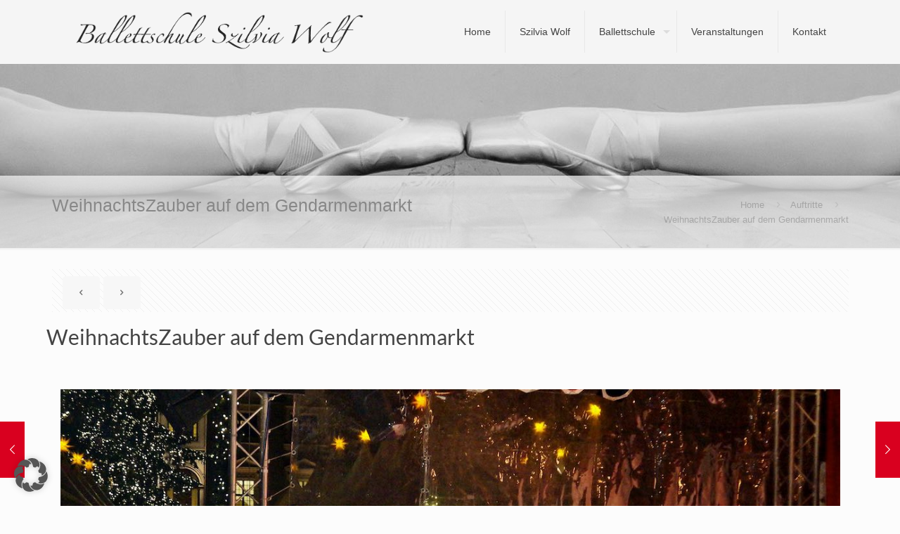

--- FILE ---
content_type: text/html; charset=UTF-8
request_url: https://ballettschule-szilviawolf.de/weihnachtszauber-auf-dem-gendarmenmarkt-5/
body_size: 38744
content:
<!DOCTYPE html>
<html dir="ltr" lang="de" prefix="og: https://ogp.me/ns#" class="no-js " >

<head>

<meta charset="UTF-8" />
<title>WeihnachtsZauber auf dem Gendarmenmarkt | Ballettschule Szilvia Wolf in Berlin-Biesdorf</title>

		<!-- All in One SEO 4.9.3 - aioseo.com -->
	<meta name="description" content="&quot;Wer freut sich auf den Winter...?&quot;, natürlich alle Kinder. Unsere Ballettschüler ganz besonders, denn zum 11. Mal stehen alle Mädchen ab der 3. Ballettklasse auf der Bühne des Weihnachtsmarktes. Eine vorweihnachtliche Stimmung der ganz besonderen Art. Am 30.11. um 15:30 Uhr heißt es für uns - Premiere, um danach an jedem Wochenende im Advent für" />
	<meta name="robots" content="max-image-preview:large" />
	<meta name="author" content="Szilvia Wolf"/>
	<link rel="canonical" href="https://ballettschule-szilviawolf.de/weihnachtszauber-auf-dem-gendarmenmarkt-5/" />
	<meta name="generator" content="All in One SEO (AIOSEO) 4.9.3" />
		<meta property="og:locale" content="de_DE" />
		<meta property="og:site_name" content="Ballettschule Szilvia Wolf in Berlin-Biesdorf | Professioneller und leistungsorientierter Ballettunterricht in Berlin" />
		<meta property="og:type" content="article" />
		<meta property="og:title" content="WeihnachtsZauber auf dem Gendarmenmarkt | Ballettschule Szilvia Wolf in Berlin-Biesdorf" />
		<meta property="og:description" content="&quot;Wer freut sich auf den Winter...?&quot;, natürlich alle Kinder. Unsere Ballettschüler ganz besonders, denn zum 11. Mal stehen alle Mädchen ab der 3. Ballettklasse auf der Bühne des Weihnachtsmarktes. Eine vorweihnachtliche Stimmung der ganz besonderen Art. Am 30.11. um 15:30 Uhr heißt es für uns - Premiere, um danach an jedem Wochenende im Advent für" />
		<meta property="og:url" content="https://ballettschule-szilviawolf.de/weihnachtszauber-auf-dem-gendarmenmarkt-5/" />
		<meta property="article:published_time" content="2013-12-12T11:00:29+00:00" />
		<meta property="article:modified_time" content="2025-02-21T06:58:18+00:00" />
		<meta name="twitter:card" content="summary" />
		<meta name="twitter:title" content="WeihnachtsZauber auf dem Gendarmenmarkt | Ballettschule Szilvia Wolf in Berlin-Biesdorf" />
		<meta name="twitter:description" content="&quot;Wer freut sich auf den Winter...?&quot;, natürlich alle Kinder. Unsere Ballettschüler ganz besonders, denn zum 11. Mal stehen alle Mädchen ab der 3. Ballettklasse auf der Bühne des Weihnachtsmarktes. Eine vorweihnachtliche Stimmung der ganz besonderen Art. Am 30.11. um 15:30 Uhr heißt es für uns - Premiere, um danach an jedem Wochenende im Advent für" />
		<script type="application/ld+json" class="aioseo-schema">
			{"@context":"https:\/\/schema.org","@graph":[{"@type":"Article","@id":"https:\/\/ballettschule-szilviawolf.de\/weihnachtszauber-auf-dem-gendarmenmarkt-5\/#article","name":"WeihnachtsZauber auf dem Gendarmenmarkt | Ballettschule Szilvia Wolf in Berlin-Biesdorf","headline":"WeihnachtsZauber auf dem Gendarmenmarkt","author":{"@id":"https:\/\/ballettschule-szilviawolf.de\/author\/ballettwolf\/#author"},"publisher":{"@id":"https:\/\/ballettschule-szilviawolf.de\/#organization"},"image":{"@type":"ImageObject","url":"https:\/\/ballettschule-szilviawolf.de\/wp-content\/uploads\/2016\/03\/DSC04781.jpg","width":1200,"height":800},"datePublished":"2013-12-12T12:00:29+01:00","dateModified":"2025-02-21T07:58:18+01:00","inLanguage":"de-DE","mainEntityOfPage":{"@id":"https:\/\/ballettschule-szilviawolf.de\/weihnachtszauber-auf-dem-gendarmenmarkt-5\/#webpage"},"isPartOf":{"@id":"https:\/\/ballettschule-szilviawolf.de\/weihnachtszauber-auf-dem-gendarmenmarkt-5\/#webpage"},"articleSection":"Auftritte, Die ersten 25 Jahren"},{"@type":"BreadcrumbList","@id":"https:\/\/ballettschule-szilviawolf.de\/weihnachtszauber-auf-dem-gendarmenmarkt-5\/#breadcrumblist","itemListElement":[{"@type":"ListItem","@id":"https:\/\/ballettschule-szilviawolf.de#listItem","position":1,"name":"Home","item":"https:\/\/ballettschule-szilviawolf.de","nextItem":{"@type":"ListItem","@id":"https:\/\/ballettschule-szilviawolf.de\/category\/auftritte\/#listItem","name":"Auftritte"}},{"@type":"ListItem","@id":"https:\/\/ballettschule-szilviawolf.de\/category\/auftritte\/#listItem","position":2,"name":"Auftritte","item":"https:\/\/ballettschule-szilviawolf.de\/category\/auftritte\/","nextItem":{"@type":"ListItem","@id":"https:\/\/ballettschule-szilviawolf.de\/weihnachtszauber-auf-dem-gendarmenmarkt-5\/#listItem","name":"WeihnachtsZauber auf dem Gendarmenmarkt"},"previousItem":{"@type":"ListItem","@id":"https:\/\/ballettschule-szilviawolf.de#listItem","name":"Home"}},{"@type":"ListItem","@id":"https:\/\/ballettschule-szilviawolf.de\/weihnachtszauber-auf-dem-gendarmenmarkt-5\/#listItem","position":3,"name":"WeihnachtsZauber auf dem Gendarmenmarkt","previousItem":{"@type":"ListItem","@id":"https:\/\/ballettschule-szilviawolf.de\/category\/auftritte\/#listItem","name":"Auftritte"}}]},{"@type":"Organization","@id":"https:\/\/ballettschule-szilviawolf.de\/#organization","name":"Ballettschule Szilvia Wolf in Berlin-Biesdorf","description":"Professioneller und leistungsorientierter Ballettunterricht in Berlin","url":"https:\/\/ballettschule-szilviawolf.de\/"},{"@type":"Person","@id":"https:\/\/ballettschule-szilviawolf.de\/author\/ballettwolf\/#author","url":"https:\/\/ballettschule-szilviawolf.de\/author\/ballettwolf\/","name":"Szilvia Wolf","image":{"@type":"ImageObject","@id":"https:\/\/ballettschule-szilviawolf.de\/weihnachtszauber-auf-dem-gendarmenmarkt-5\/#authorImage","url":"https:\/\/secure.gravatar.com\/avatar\/24c11ce5a26f9d659fa3f516127dc28cd2a2b24ce29ab6a63fbb4afeb568295d?s=96&d=mm&r=g","width":96,"height":96,"caption":"Szilvia Wolf"}},{"@type":"WebPage","@id":"https:\/\/ballettschule-szilviawolf.de\/weihnachtszauber-auf-dem-gendarmenmarkt-5\/#webpage","url":"https:\/\/ballettschule-szilviawolf.de\/weihnachtszauber-auf-dem-gendarmenmarkt-5\/","name":"WeihnachtsZauber auf dem Gendarmenmarkt | Ballettschule Szilvia Wolf in Berlin-Biesdorf","description":"\"Wer freut sich auf den Winter...?\", nat\u00fcrlich alle Kinder. Unsere Ballettsch\u00fcler ganz besonders, denn zum 11. Mal stehen alle M\u00e4dchen ab der 3. Ballettklasse auf der B\u00fchne des Weihnachtsmarktes. Eine vorweihnachtliche Stimmung der ganz besonderen Art. Am 30.11. um 15:30 Uhr hei\u00dft es f\u00fcr uns - Premiere, um danach an jedem Wochenende im Advent f\u00fcr","inLanguage":"de-DE","isPartOf":{"@id":"https:\/\/ballettschule-szilviawolf.de\/#website"},"breadcrumb":{"@id":"https:\/\/ballettschule-szilviawolf.de\/weihnachtszauber-auf-dem-gendarmenmarkt-5\/#breadcrumblist"},"author":{"@id":"https:\/\/ballettschule-szilviawolf.de\/author\/ballettwolf\/#author"},"creator":{"@id":"https:\/\/ballettschule-szilviawolf.de\/author\/ballettwolf\/#author"},"image":{"@type":"ImageObject","url":"https:\/\/ballettschule-szilviawolf.de\/wp-content\/uploads\/2016\/03\/DSC04781.jpg","@id":"https:\/\/ballettschule-szilviawolf.de\/weihnachtszauber-auf-dem-gendarmenmarkt-5\/#mainImage","width":1200,"height":800},"primaryImageOfPage":{"@id":"https:\/\/ballettschule-szilviawolf.de\/weihnachtszauber-auf-dem-gendarmenmarkt-5\/#mainImage"},"datePublished":"2013-12-12T12:00:29+01:00","dateModified":"2025-02-21T07:58:18+01:00"},{"@type":"WebSite","@id":"https:\/\/ballettschule-szilviawolf.de\/#website","url":"https:\/\/ballettschule-szilviawolf.de\/","name":"Ballettschule Szilvia Wolf in Berlin-Biesdorf","description":"Professioneller und leistungsorientierter Ballettunterricht in Berlin","inLanguage":"de-DE","publisher":{"@id":"https:\/\/ballettschule-szilviawolf.de\/#organization"}}]}
		</script>
		<!-- All in One SEO -->

<meta name="format-detection" content="telephone=no">
<meta name="viewport" content="width=device-width, initial-scale=1, maximum-scale=1" />
<link rel="shortcut icon" href="https://ballettschule-szilviawolf.de/wp-content/uploads/2021/03/Ballett_Icon.jpg" type="image/x-icon" />
<link rel="apple-touch-icon" href="https://ballettschule-szilviawolf.de/wp-content/uploads/2021/03/Ballett_Icon.jpg" />
<meta name="theme-color" content="#ffffff" media="(prefers-color-scheme: light)">
<meta name="theme-color" content="#ffffff" media="(prefers-color-scheme: dark)">
<link rel="alternate" type="application/rss+xml" title="Ballettschule Szilvia Wolf in Berlin-Biesdorf &raquo; Feed" href="https://ballettschule-szilviawolf.de/feed/" />
<link rel="alternate" type="application/rss+xml" title="Ballettschule Szilvia Wolf in Berlin-Biesdorf &raquo; Kommentar-Feed" href="https://ballettschule-szilviawolf.de/comments/feed/" />
<link rel="alternate" type="text/calendar" title="Ballettschule Szilvia Wolf in Berlin-Biesdorf &raquo; iCal Feed" href="https://ballettschule-szilviawolf.de/events/?ical=1" />
<link rel="alternate" type="application/rss+xml" title="Ballettschule Szilvia Wolf in Berlin-Biesdorf &raquo; Kommentar-Feed zu WeihnachtsZauber auf dem Gendarmenmarkt" href="https://ballettschule-szilviawolf.de/weihnachtszauber-auf-dem-gendarmenmarkt-5/feed/" />
<link rel="alternate" title="oEmbed (JSON)" type="application/json+oembed" href="https://ballettschule-szilviawolf.de/wp-json/oembed/1.0/embed?url=https%3A%2F%2Fballettschule-szilviawolf.de%2Fweihnachtszauber-auf-dem-gendarmenmarkt-5%2F" />
<link rel="alternate" title="oEmbed (XML)" type="text/xml+oembed" href="https://ballettschule-szilviawolf.de/wp-json/oembed/1.0/embed?url=https%3A%2F%2Fballettschule-szilviawolf.de%2Fweihnachtszauber-auf-dem-gendarmenmarkt-5%2F&#038;format=xml" />
		<!-- This site uses the Google Analytics by ExactMetrics plugin v8.11.1 - Using Analytics tracking - https://www.exactmetrics.com/ -->
		<!-- Note: ExactMetrics is not currently configured on this site. The site owner needs to authenticate with Google Analytics in the ExactMetrics settings panel. -->
					<!-- No tracking code set -->
				<!-- / Google Analytics by ExactMetrics -->
		<style id='wp-img-auto-sizes-contain-inline-css' type='text/css'>
img:is([sizes=auto i],[sizes^="auto," i]){contain-intrinsic-size:3000px 1500px}
/*# sourceURL=wp-img-auto-sizes-contain-inline-css */
</style>
<link rel='stylesheet' id='validate-engine-css-css' href='https://ballettschule-szilviawolf.de/wp-content/plugins/wysija-newsletters/css/validationEngine.jquery.css?ver=2.22' type='text/css' media='all' />
<style id='wp-emoji-styles-inline-css' type='text/css'>

	img.wp-smiley, img.emoji {
		display: inline !important;
		border: none !important;
		box-shadow: none !important;
		height: 1em !important;
		width: 1em !important;
		margin: 0 0.07em !important;
		vertical-align: -0.1em !important;
		background: none !important;
		padding: 0 !important;
	}
/*# sourceURL=wp-emoji-styles-inline-css */
</style>
<link rel='stylesheet' id='wp-block-library-css' href='https://ballettschule-szilviawolf.de/wp-includes/css/dist/block-library/style.min.css?ver=6.9' type='text/css' media='all' />
<style id='global-styles-inline-css' type='text/css'>
:root{--wp--preset--aspect-ratio--square: 1;--wp--preset--aspect-ratio--4-3: 4/3;--wp--preset--aspect-ratio--3-4: 3/4;--wp--preset--aspect-ratio--3-2: 3/2;--wp--preset--aspect-ratio--2-3: 2/3;--wp--preset--aspect-ratio--16-9: 16/9;--wp--preset--aspect-ratio--9-16: 9/16;--wp--preset--color--black: #000000;--wp--preset--color--cyan-bluish-gray: #abb8c3;--wp--preset--color--white: #ffffff;--wp--preset--color--pale-pink: #f78da7;--wp--preset--color--vivid-red: #cf2e2e;--wp--preset--color--luminous-vivid-orange: #ff6900;--wp--preset--color--luminous-vivid-amber: #fcb900;--wp--preset--color--light-green-cyan: #7bdcb5;--wp--preset--color--vivid-green-cyan: #00d084;--wp--preset--color--pale-cyan-blue: #8ed1fc;--wp--preset--color--vivid-cyan-blue: #0693e3;--wp--preset--color--vivid-purple: #9b51e0;--wp--preset--gradient--vivid-cyan-blue-to-vivid-purple: linear-gradient(135deg,rgb(6,147,227) 0%,rgb(155,81,224) 100%);--wp--preset--gradient--light-green-cyan-to-vivid-green-cyan: linear-gradient(135deg,rgb(122,220,180) 0%,rgb(0,208,130) 100%);--wp--preset--gradient--luminous-vivid-amber-to-luminous-vivid-orange: linear-gradient(135deg,rgb(252,185,0) 0%,rgb(255,105,0) 100%);--wp--preset--gradient--luminous-vivid-orange-to-vivid-red: linear-gradient(135deg,rgb(255,105,0) 0%,rgb(207,46,46) 100%);--wp--preset--gradient--very-light-gray-to-cyan-bluish-gray: linear-gradient(135deg,rgb(238,238,238) 0%,rgb(169,184,195) 100%);--wp--preset--gradient--cool-to-warm-spectrum: linear-gradient(135deg,rgb(74,234,220) 0%,rgb(151,120,209) 20%,rgb(207,42,186) 40%,rgb(238,44,130) 60%,rgb(251,105,98) 80%,rgb(254,248,76) 100%);--wp--preset--gradient--blush-light-purple: linear-gradient(135deg,rgb(255,206,236) 0%,rgb(152,150,240) 100%);--wp--preset--gradient--blush-bordeaux: linear-gradient(135deg,rgb(254,205,165) 0%,rgb(254,45,45) 50%,rgb(107,0,62) 100%);--wp--preset--gradient--luminous-dusk: linear-gradient(135deg,rgb(255,203,112) 0%,rgb(199,81,192) 50%,rgb(65,88,208) 100%);--wp--preset--gradient--pale-ocean: linear-gradient(135deg,rgb(255,245,203) 0%,rgb(182,227,212) 50%,rgb(51,167,181) 100%);--wp--preset--gradient--electric-grass: linear-gradient(135deg,rgb(202,248,128) 0%,rgb(113,206,126) 100%);--wp--preset--gradient--midnight: linear-gradient(135deg,rgb(2,3,129) 0%,rgb(40,116,252) 100%);--wp--preset--font-size--small: 13px;--wp--preset--font-size--medium: 20px;--wp--preset--font-size--large: 36px;--wp--preset--font-size--x-large: 42px;--wp--preset--spacing--20: 0.44rem;--wp--preset--spacing--30: 0.67rem;--wp--preset--spacing--40: 1rem;--wp--preset--spacing--50: 1.5rem;--wp--preset--spacing--60: 2.25rem;--wp--preset--spacing--70: 3.38rem;--wp--preset--spacing--80: 5.06rem;--wp--preset--shadow--natural: 6px 6px 9px rgba(0, 0, 0, 0.2);--wp--preset--shadow--deep: 12px 12px 50px rgba(0, 0, 0, 0.4);--wp--preset--shadow--sharp: 6px 6px 0px rgba(0, 0, 0, 0.2);--wp--preset--shadow--outlined: 6px 6px 0px -3px rgb(255, 255, 255), 6px 6px rgb(0, 0, 0);--wp--preset--shadow--crisp: 6px 6px 0px rgb(0, 0, 0);}:where(.is-layout-flex){gap: 0.5em;}:where(.is-layout-grid){gap: 0.5em;}body .is-layout-flex{display: flex;}.is-layout-flex{flex-wrap: wrap;align-items: center;}.is-layout-flex > :is(*, div){margin: 0;}body .is-layout-grid{display: grid;}.is-layout-grid > :is(*, div){margin: 0;}:where(.wp-block-columns.is-layout-flex){gap: 2em;}:where(.wp-block-columns.is-layout-grid){gap: 2em;}:where(.wp-block-post-template.is-layout-flex){gap: 1.25em;}:where(.wp-block-post-template.is-layout-grid){gap: 1.25em;}.has-black-color{color: var(--wp--preset--color--black) !important;}.has-cyan-bluish-gray-color{color: var(--wp--preset--color--cyan-bluish-gray) !important;}.has-white-color{color: var(--wp--preset--color--white) !important;}.has-pale-pink-color{color: var(--wp--preset--color--pale-pink) !important;}.has-vivid-red-color{color: var(--wp--preset--color--vivid-red) !important;}.has-luminous-vivid-orange-color{color: var(--wp--preset--color--luminous-vivid-orange) !important;}.has-luminous-vivid-amber-color{color: var(--wp--preset--color--luminous-vivid-amber) !important;}.has-light-green-cyan-color{color: var(--wp--preset--color--light-green-cyan) !important;}.has-vivid-green-cyan-color{color: var(--wp--preset--color--vivid-green-cyan) !important;}.has-pale-cyan-blue-color{color: var(--wp--preset--color--pale-cyan-blue) !important;}.has-vivid-cyan-blue-color{color: var(--wp--preset--color--vivid-cyan-blue) !important;}.has-vivid-purple-color{color: var(--wp--preset--color--vivid-purple) !important;}.has-black-background-color{background-color: var(--wp--preset--color--black) !important;}.has-cyan-bluish-gray-background-color{background-color: var(--wp--preset--color--cyan-bluish-gray) !important;}.has-white-background-color{background-color: var(--wp--preset--color--white) !important;}.has-pale-pink-background-color{background-color: var(--wp--preset--color--pale-pink) !important;}.has-vivid-red-background-color{background-color: var(--wp--preset--color--vivid-red) !important;}.has-luminous-vivid-orange-background-color{background-color: var(--wp--preset--color--luminous-vivid-orange) !important;}.has-luminous-vivid-amber-background-color{background-color: var(--wp--preset--color--luminous-vivid-amber) !important;}.has-light-green-cyan-background-color{background-color: var(--wp--preset--color--light-green-cyan) !important;}.has-vivid-green-cyan-background-color{background-color: var(--wp--preset--color--vivid-green-cyan) !important;}.has-pale-cyan-blue-background-color{background-color: var(--wp--preset--color--pale-cyan-blue) !important;}.has-vivid-cyan-blue-background-color{background-color: var(--wp--preset--color--vivid-cyan-blue) !important;}.has-vivid-purple-background-color{background-color: var(--wp--preset--color--vivid-purple) !important;}.has-black-border-color{border-color: var(--wp--preset--color--black) !important;}.has-cyan-bluish-gray-border-color{border-color: var(--wp--preset--color--cyan-bluish-gray) !important;}.has-white-border-color{border-color: var(--wp--preset--color--white) !important;}.has-pale-pink-border-color{border-color: var(--wp--preset--color--pale-pink) !important;}.has-vivid-red-border-color{border-color: var(--wp--preset--color--vivid-red) !important;}.has-luminous-vivid-orange-border-color{border-color: var(--wp--preset--color--luminous-vivid-orange) !important;}.has-luminous-vivid-amber-border-color{border-color: var(--wp--preset--color--luminous-vivid-amber) !important;}.has-light-green-cyan-border-color{border-color: var(--wp--preset--color--light-green-cyan) !important;}.has-vivid-green-cyan-border-color{border-color: var(--wp--preset--color--vivid-green-cyan) !important;}.has-pale-cyan-blue-border-color{border-color: var(--wp--preset--color--pale-cyan-blue) !important;}.has-vivid-cyan-blue-border-color{border-color: var(--wp--preset--color--vivid-cyan-blue) !important;}.has-vivid-purple-border-color{border-color: var(--wp--preset--color--vivid-purple) !important;}.has-vivid-cyan-blue-to-vivid-purple-gradient-background{background: var(--wp--preset--gradient--vivid-cyan-blue-to-vivid-purple) !important;}.has-light-green-cyan-to-vivid-green-cyan-gradient-background{background: var(--wp--preset--gradient--light-green-cyan-to-vivid-green-cyan) !important;}.has-luminous-vivid-amber-to-luminous-vivid-orange-gradient-background{background: var(--wp--preset--gradient--luminous-vivid-amber-to-luminous-vivid-orange) !important;}.has-luminous-vivid-orange-to-vivid-red-gradient-background{background: var(--wp--preset--gradient--luminous-vivid-orange-to-vivid-red) !important;}.has-very-light-gray-to-cyan-bluish-gray-gradient-background{background: var(--wp--preset--gradient--very-light-gray-to-cyan-bluish-gray) !important;}.has-cool-to-warm-spectrum-gradient-background{background: var(--wp--preset--gradient--cool-to-warm-spectrum) !important;}.has-blush-light-purple-gradient-background{background: var(--wp--preset--gradient--blush-light-purple) !important;}.has-blush-bordeaux-gradient-background{background: var(--wp--preset--gradient--blush-bordeaux) !important;}.has-luminous-dusk-gradient-background{background: var(--wp--preset--gradient--luminous-dusk) !important;}.has-pale-ocean-gradient-background{background: var(--wp--preset--gradient--pale-ocean) !important;}.has-electric-grass-gradient-background{background: var(--wp--preset--gradient--electric-grass) !important;}.has-midnight-gradient-background{background: var(--wp--preset--gradient--midnight) !important;}.has-small-font-size{font-size: var(--wp--preset--font-size--small) !important;}.has-medium-font-size{font-size: var(--wp--preset--font-size--medium) !important;}.has-large-font-size{font-size: var(--wp--preset--font-size--large) !important;}.has-x-large-font-size{font-size: var(--wp--preset--font-size--x-large) !important;}
/*# sourceURL=global-styles-inline-css */
</style>

<style id='classic-theme-styles-inline-css' type='text/css'>
/*! This file is auto-generated */
.wp-block-button__link{color:#fff;background-color:#32373c;border-radius:9999px;box-shadow:none;text-decoration:none;padding:calc(.667em + 2px) calc(1.333em + 2px);font-size:1.125em}.wp-block-file__button{background:#32373c;color:#fff;text-decoration:none}
/*# sourceURL=/wp-includes/css/classic-themes.min.css */
</style>
<link rel='stylesheet' id='contact-form-7-css' href='https://ballettschule-szilviawolf.de/wp-content/plugins/contact-form-7/includes/css/styles.css?ver=6.1.4' type='text/css' media='all' />
<link rel='stylesheet' id='exit_notifier-frontend-css' href='https://ballettschule-szilviawolf.de/wp-content/plugins/exit-notifier/assets/css/frontend.css?ver=1.9.1' type='text/css' media='all' />
<link rel='stylesheet' id='exit_notifier-jAlert-css' href='https://ballettschule-szilviawolf.de/wp-content/plugins/exit-notifier/assets/css/jAlert.min.css?ver=1.9.1' type='text/css' media='all' />
<link rel='stylesheet' id='mfn-be-css' href='https://ballettschule-szilviawolf.de/wp-content/themes/betheme/css/be.css?ver=28.2.1' type='text/css' media='all' />
<link rel='stylesheet' id='mfn-animations-css' href='https://ballettschule-szilviawolf.de/wp-content/themes/betheme/assets/animations/animations.min.css?ver=28.2.1' type='text/css' media='all' />
<link rel='stylesheet' id='mfn-font-awesome-css' href='https://ballettschule-szilviawolf.de/wp-content/themes/betheme/fonts/fontawesome/fontawesome.css?ver=28.2.1' type='text/css' media='all' />
<link rel='stylesheet' id='mfn-responsive-css' href='https://ballettschule-szilviawolf.de/wp-content/themes/betheme/css/responsive.css?ver=28.2.1' type='text/css' media='all' />
<link rel='stylesheet' id='mfn-local-fonts-css' href='https://ballettschule-szilviawolf.de/wp-content/uploads/betheme/fonts/mfn-local-fonts.css?ver=1' type='text/css' media='all' />
<link rel='stylesheet' id='borlabs-cookie-custom-css' href='https://ballettschule-szilviawolf.de/wp-content/cache/borlabs-cookie/1/borlabs-cookie-1-de.css?ver=3.3.23-63' type='text/css' media='all' />
<style id='mfn-dynamic-inline-css' type='text/css'>
body:not(.template-slider) #Header_wrapper{background-image:url(/wp-content/uploads/2016/03/subheader-ballettschule.jpg);background-repeat:no-repeat;background-position:center top}
html{background-color:#FCFCFC}#Wrapper,#Content,.mfn-popup .mfn-popup-content,.mfn-off-canvas-sidebar .mfn-off-canvas-content-wrapper,.mfn-cart-holder,.mfn-header-login,#Top_bar .search_wrapper,#Top_bar .top_bar_right .mfn-live-search-box,.column_livesearch .mfn-live-search-wrapper,.column_livesearch .mfn-live-search-box{background-color:#FCFCFC}.layout-boxed.mfn-bebuilder-header.mfn-ui #Wrapper .mfn-only-sample-content{background-color:#FCFCFC}body:not(.template-slider) #Header{min-height:250px}body.header-below:not(.template-slider) #Header{padding-top:250px}.has-search-overlay.search-overlay-opened #search-overlay{background-color:rgba(0,0,0,0.6)}.elementor-page.elementor-default #Content .the_content .section_wrapper{max-width:100%}.elementor-page.elementor-default #Content .section.the_content{width:100%}.elementor-page.elementor-default #Content .section_wrapper .the_content_wrapper{margin-left:0;margin-right:0;width:100%}body,span.date_label,.timeline_items li h3 span,input[type="date"],input[type="text"],input[type="password"],input[type="tel"],input[type="email"],input[type="url"],textarea,select,.offer_li .title h3,.mfn-menu-item-megamenu{font-family:"Arial"}.lead,.big{font-family:"Arial"}#menu > ul > li > a,#overlay-menu ul li a{font-family:"Arial"}#Subheader .title{font-family:"Arial"}h1,h2,h3,h4,.text-logo #logo{font-family:"Lato"}h5,h6{font-family:"Roboto"}blockquote{font-family:"Roboto"}.chart_box .chart .num,.counter .desc_wrapper .number-wrapper,.how_it_works .image .number,.pricing-box .plan-header .price,.quick_fact .number-wrapper,.woocommerce .product div.entry-summary .price{font-family:"Arial"}body,.mfn-menu-item-megamenu{font-size:13px;line-height:21px;font-weight:400;letter-spacing:0px}.lead,.big{font-size:16px;line-height:28px;font-weight:400;letter-spacing:0px}#menu > ul > li > a,#overlay-menu ul li a{font-size:14px;font-weight:400;letter-spacing:0px}#overlay-menu ul li a{line-height:21px}#Subheader .title{font-size:25px;line-height:25px;font-weight:400;letter-spacing:0px}h1,.text-logo #logo{font-size:25px;line-height:25px;font-weight:300;letter-spacing:0px}h2{font-size:30px;line-height:30px;font-weight:300;letter-spacing:0px}h3,.woocommerce ul.products li.product h3,.woocommerce #customer_login h2{font-size:25px;line-height:27px;font-weight:300;letter-spacing:0px}h4,.woocommerce .woocommerce-order-details__title,.woocommerce .wc-bacs-bank-details-heading,.woocommerce .woocommerce-customer-details h2{font-size:21px;line-height:25px;font-weight:300;letter-spacing:0px}h5{font-size:15px;line-height:19px;font-weight:700;letter-spacing:0px}h6{font-size:13px;line-height:19px;font-weight:400;letter-spacing:0px}#Intro .intro-title{font-size:70px;line-height:70px;font-weight:400;letter-spacing:0px}@media only screen and (min-width:768px) and (max-width:959px){body,.mfn-menu-item-megamenu{font-size:13px;line-height:21px;font-weight:400;letter-spacing:0px}.lead,.big{font-size:16px;line-height:28px;font-weight:400;letter-spacing:0px}#menu > ul > li > a,#overlay-menu ul li a{font-size:14px;font-weight:400;letter-spacing:0px}#overlay-menu ul li a{line-height:21px}#Subheader .title{font-size:25px;line-height:25px;font-weight:400;letter-spacing:0px}h1,.text-logo #logo{font-size:25px;line-height:25px;font-weight:300;letter-spacing:0px}h2{font-size:30px;line-height:30px;font-weight:300;letter-spacing:0px}h3,.woocommerce ul.products li.product h3,.woocommerce #customer_login h2{font-size:25px;line-height:27px;font-weight:300;letter-spacing:0px}h4,.woocommerce .woocommerce-order-details__title,.woocommerce .wc-bacs-bank-details-heading,.woocommerce .woocommerce-customer-details h2{font-size:21px;line-height:25px;font-weight:300;letter-spacing:0px}h5{font-size:15px;line-height:19px;font-weight:700;letter-spacing:0px}h6{font-size:13px;line-height:19px;font-weight:400;letter-spacing:0px}#Intro .intro-title{font-size:70px;line-height:70px;font-weight:400;letter-spacing:0px}blockquote{font-size:15px}.chart_box .chart .num{font-size:45px;line-height:45px}.counter .desc_wrapper .number-wrapper{font-size:45px;line-height:45px}.counter .desc_wrapper .title{font-size:14px;line-height:18px}.faq .question .title{font-size:14px}.fancy_heading .title{font-size:38px;line-height:38px}.offer .offer_li .desc_wrapper .title h3{font-size:32px;line-height:32px}.offer_thumb_ul li.offer_thumb_li .desc_wrapper .title h3{font-size:32px;line-height:32px}.pricing-box .plan-header h2{font-size:27px;line-height:27px}.pricing-box .plan-header .price > span{font-size:40px;line-height:40px}.pricing-box .plan-header .price sup.currency{font-size:18px;line-height:18px}.pricing-box .plan-header .price sup.period{font-size:14px;line-height:14px}.quick_fact .number-wrapper{font-size:80px;line-height:80px}.trailer_box .desc h2{font-size:27px;line-height:27px}.widget > h3{font-size:17px;line-height:20px}}@media only screen and (min-width:480px) and (max-width:767px){body,.mfn-menu-item-megamenu{font-size:13px;line-height:21px;font-weight:400;letter-spacing:0px}.lead,.big{font-size:16px;line-height:28px;font-weight:400;letter-spacing:0px}#menu > ul > li > a,#overlay-menu ul li a{font-size:14px;font-weight:400;letter-spacing:0px}#overlay-menu ul li a{line-height:21px}#Subheader .title{font-size:25px;line-height:25px;font-weight:400;letter-spacing:0px}h1,.text-logo #logo{font-size:25px;line-height:25px;font-weight:300;letter-spacing:0px}h2{font-size:30px;line-height:30px;font-weight:300;letter-spacing:0px}h3,.woocommerce ul.products li.product h3,.woocommerce #customer_login h2{font-size:25px;line-height:27px;font-weight:300;letter-spacing:0px}h4,.woocommerce .woocommerce-order-details__title,.woocommerce .wc-bacs-bank-details-heading,.woocommerce .woocommerce-customer-details h2{font-size:21px;line-height:25px;font-weight:300;letter-spacing:0px}h5{font-size:15px;line-height:19px;font-weight:700;letter-spacing:0px}h6{font-size:13px;line-height:19px;font-weight:400;letter-spacing:0px}#Intro .intro-title{font-size:70px;line-height:70px;font-weight:400;letter-spacing:0px}blockquote{font-size:14px}.chart_box .chart .num{font-size:40px;line-height:40px}.counter .desc_wrapper .number-wrapper{font-size:40px;line-height:40px}.counter .desc_wrapper .title{font-size:13px;line-height:16px}.faq .question .title{font-size:13px}.fancy_heading .title{font-size:34px;line-height:34px}.offer .offer_li .desc_wrapper .title h3{font-size:28px;line-height:28px}.offer_thumb_ul li.offer_thumb_li .desc_wrapper .title h3{font-size:28px;line-height:28px}.pricing-box .plan-header h2{font-size:24px;line-height:24px}.pricing-box .plan-header .price > span{font-size:34px;line-height:34px}.pricing-box .plan-header .price sup.currency{font-size:16px;line-height:16px}.pricing-box .plan-header .price sup.period{font-size:13px;line-height:13px}.quick_fact .number-wrapper{font-size:70px;line-height:70px}.trailer_box .desc h2{font-size:24px;line-height:24px}.widget > h3{font-size:16px;line-height:19px}}@media only screen and (max-width:479px){body,.mfn-menu-item-megamenu{font-size:13px;line-height:21px;font-weight:400;letter-spacing:0px}.lead,.big{font-size:16px;line-height:28px;font-weight:400;letter-spacing:0px}#menu > ul > li > a,#overlay-menu ul li a{font-size:14px;font-weight:400;letter-spacing:0px}#overlay-menu ul li a{line-height:21px}#Subheader .title{font-size:25px;line-height:25px;font-weight:400;letter-spacing:0px}h1,.text-logo #logo{font-size:25px;line-height:25px;font-weight:300;letter-spacing:0px}h2{font-size:30px;line-height:30px;font-weight:300;letter-spacing:0px}h3,.woocommerce ul.products li.product h3,.woocommerce #customer_login h2{font-size:25px;line-height:27px;font-weight:300;letter-spacing:0px}h4,.woocommerce .woocommerce-order-details__title,.woocommerce .wc-bacs-bank-details-heading,.woocommerce .woocommerce-customer-details h2{font-size:21px;line-height:25px;font-weight:300;letter-spacing:0px}h5{font-size:15px;line-height:19px;font-weight:700;letter-spacing:0px}h6{font-size:13px;line-height:19px;font-weight:400;letter-spacing:0px}#Intro .intro-title{font-size:70px;line-height:70px;font-weight:400;letter-spacing:0px}blockquote{font-size:13px}.chart_box .chart .num{font-size:35px;line-height:35px}.counter .desc_wrapper .number-wrapper{font-size:35px;line-height:35px}.counter .desc_wrapper .title{font-size:13px;line-height:26px}.faq .question .title{font-size:13px}.fancy_heading .title{font-size:30px;line-height:30px}.offer .offer_li .desc_wrapper .title h3{font-size:26px;line-height:26px}.offer_thumb_ul li.offer_thumb_li .desc_wrapper .title h3{font-size:26px;line-height:26px}.pricing-box .plan-header h2{font-size:21px;line-height:21px}.pricing-box .plan-header .price > span{font-size:32px;line-height:32px}.pricing-box .plan-header .price sup.currency{font-size:14px;line-height:14px}.pricing-box .plan-header .price sup.period{font-size:13px;line-height:13px}.quick_fact .number-wrapper{font-size:60px;line-height:60px}.trailer_box .desc h2{font-size:21px;line-height:21px}.widget > h3{font-size:15px;line-height:18px}}.with_aside .sidebar.columns{width:23%}.with_aside .sections_group{width:77%}.aside_both .sidebar.columns{width:18%}.aside_both .sidebar.sidebar-1{margin-left:-82%}.aside_both .sections_group{width:64%;margin-left:18%}@media only screen and (min-width:1240px){#Wrapper,.with_aside .content_wrapper{max-width:1153px}body.layout-boxed.mfn-header-scrolled .mfn-header-tmpl.mfn-sticky-layout-width{max-width:1153px;left:0;right:0;margin-left:auto;margin-right:auto}body.layout-boxed:not(.mfn-header-scrolled) .mfn-header-tmpl.mfn-header-layout-width,body.layout-boxed .mfn-header-tmpl.mfn-header-layout-width:not(.mfn-hasSticky){max-width:1153px;left:0;right:0;margin-left:auto;margin-right:auto}body.layout-boxed.mfn-bebuilder-header.mfn-ui .mfn-only-sample-content{max-width:1153px;margin-left:auto;margin-right:auto}.section_wrapper,.container{max-width:1133px}.layout-boxed.header-boxed #Top_bar.is-sticky{max-width:1153px}}@media only screen and (max-width:767px){#Wrapper{max-width:calc(100% - 67px)}.content_wrapper .section_wrapper,.container,.four.columns .widget-area{max-width:550px !important;padding-left:33px;padding-right:33px}}body{--mfn-button-font-family:inherit;--mfn-button-font-size:13px;--mfn-button-font-weight:400;--mfn-button-font-style:inherit;--mfn-button-letter-spacing:0px;--mfn-button-padding:16px 20px 16px 20px;--mfn-button-border-width:0;--mfn-button-border-radius:5px 5px 5px 5px;--mfn-button-gap:10px;--mfn-button-transition:0.2s;--mfn-button-color:#747474;--mfn-button-color-hover:#747474;--mfn-button-bg:#f7f7f7;--mfn-button-bg-hover:#eaeaea;--mfn-button-border-color:transparent;--mfn-button-border-color-hover:transparent;--mfn-button-icon-color:#747474;--mfn-button-icon-color-hover:#747474;--mfn-button-box-shadow:unset;--mfn-button-theme-color:#ffffff;--mfn-button-theme-color-hover:#ffffff;--mfn-button-theme-bg:#d9001f;--mfn-button-theme-bg-hover:#cc0012;--mfn-button-theme-border-color:transparent;--mfn-button-theme-border-color-hover:transparent;--mfn-button-theme-icon-color:#ffffff;--mfn-button-theme-icon-color-hover:#ffffff;--mfn-button-theme-box-shadow:unset;--mfn-button-shop-color:#ffffff;--mfn-button-shop-color-hover:#ffffff;--mfn-button-shop-bg:#d9001f;--mfn-button-shop-bg-hover:#cc0012;--mfn-button-shop-border-color:transparent;--mfn-button-shop-border-color-hover:transparent;--mfn-button-shop-icon-color:#626262;--mfn-button-shop-icon-color-hover:#626262;--mfn-button-shop-box-shadow:unset;--mfn-button-action-color:#747474;--mfn-button-action-color-hover:#747474;--mfn-button-action-bg:#f7f7f7;--mfn-button-action-bg-hover:#eaeaea;--mfn-button-action-border-color:transparent;--mfn-button-action-border-color-hover:transparent;--mfn-button-action-icon-color:#626262;--mfn-button-action-icon-color-hover:#626262;--mfn-button-action-box-shadow:unset;--mfn-product-list-gallery-slider-arrow-bg:#fff;--mfn-product-list-gallery-slider-arrow-bg-hover:#fff;--mfn-product-list-gallery-slider-arrow-color:#000;--mfn-product-list-gallery-slider-arrow-color-hover:#000;--mfn-product-list-gallery-slider-dots-bg:rgba(0,0,0,0.3);--mfn-product-list-gallery-slider-dots-bg-active:#000;--mfn-product-list-gallery-slider-padination-bg:transparent;--mfn-product-list-gallery-slider-dots-size:8px;--mfn-product-list-gallery-slider-nav-border-radius:0px;--mfn-product-list-gallery-slider-nav-offset:0px;--mfn-product-list-gallery-slider-dots-gap:5px}@media only screen and (max-width:959px){body{}}@media only screen and (max-width:768px){body{}}.mfn-cookies,.mfn-cookies-reopen{--mfn-gdpr2-container-text-color:#626262;--mfn-gdpr2-container-strong-color:#07070a;--mfn-gdpr2-container-bg:#ffffff;--mfn-gdpr2-container-overlay:rgba(25,37,48,0.6);--mfn-gdpr2-details-box-bg:#fbfbfb;--mfn-gdpr2-details-switch-bg:#00032a;--mfn-gdpr2-details-switch-bg-active:#5acb65;--mfn-gdpr2-tabs-text-color:#07070a;--mfn-gdpr2-tabs-text-color-active:#0089f7;--mfn-gdpr2-tabs-border:rgba(8,8,14,0.1);--mfn-gdpr2-buttons-box-bg:#fbfbfb;--mfn-gdpr2-reopen-background:#ffffff;--mfn-gdpr2-reopen-color:#222222;--mfn-gdpr2-reopen-box-shadow:0 15px 30px 0 rgba(1,7,39,.13)}#Top_bar #logo,.header-fixed #Top_bar #logo,.header-plain #Top_bar #logo,.header-transparent #Top_bar #logo{height:60px;line-height:60px;padding:15px 0}.logo-overflow #Top_bar:not(.is-sticky) .logo{height:90px}#Top_bar .menu > li > a{padding:15px 0}.menu-highlight:not(.header-creative) #Top_bar .menu > li > a{margin:20px 0}.header-plain:not(.menu-highlight) #Top_bar .menu > li > a span:not(.description){line-height:90px}.header-fixed #Top_bar .menu > li > a{padding:30px 0}@media only screen and (max-width:767px){.mobile-header-mini #Top_bar #logo{height:50px!important;line-height:50px!important;margin:5px 0}}#Top_bar #logo img.svg{width:100px}.image_frame,.wp-caption{border-width:0px}.alert{border-radius:0px}#Top_bar .top_bar_right .top-bar-right-input input{width:200px}.mfn-live-search-box .mfn-live-search-list{max-height:300px}#Side_slide{right:-250px;width:250px}#Side_slide.left{left:-250px}.blog-teaser li .desc-wrapper .desc{background-position-y:-1px}.mfn-free-delivery-info{--mfn-free-delivery-bar:#D9001F;--mfn-free-delivery-bg:rgba(0,0,0,0.1);--mfn-free-delivery-achieved:#D9001F}#back_to_top i{color:#65666C}.mfn-product-list-gallery-slider .mfn-product-list-gallery-slider-arrow{display:flex}@media only screen and ( max-width:767px ){}@media only screen and (min-width:1240px){body:not(.header-simple) #Top_bar #menu{display:block!important}.tr-menu #Top_bar #menu{background:none!important}#Top_bar .menu > li > ul.mfn-megamenu > li{float:left}#Top_bar .menu > li > ul.mfn-megamenu > li.mfn-megamenu-cols-1{width:100%}#Top_bar .menu > li > ul.mfn-megamenu > li.mfn-megamenu-cols-2{width:50%}#Top_bar .menu > li > ul.mfn-megamenu > li.mfn-megamenu-cols-3{width:33.33%}#Top_bar .menu > li > ul.mfn-megamenu > li.mfn-megamenu-cols-4{width:25%}#Top_bar .menu > li > ul.mfn-megamenu > li.mfn-megamenu-cols-5{width:20%}#Top_bar .menu > li > ul.mfn-megamenu > li.mfn-megamenu-cols-6{width:16.66%}#Top_bar .menu > li > ul.mfn-megamenu > li > ul{display:block!important;position:inherit;left:auto;top:auto;border-width:0 1px 0 0}#Top_bar .menu > li > ul.mfn-megamenu > li:last-child > ul{border:0}#Top_bar .menu > li > ul.mfn-megamenu > li > ul li{width:auto}#Top_bar .menu > li > ul.mfn-megamenu a.mfn-megamenu-title{text-transform:uppercase;font-weight:400;background:none}#Top_bar .menu > li > ul.mfn-megamenu a .menu-arrow{display:none}.menuo-right #Top_bar .menu > li > ul.mfn-megamenu{left:0;width:98%!important;margin:0 1%;padding:20px 0}.menuo-right #Top_bar .menu > li > ul.mfn-megamenu-bg{box-sizing:border-box}#Top_bar .menu > li > ul.mfn-megamenu-bg{padding:20px 166px 20px 20px;background-repeat:no-repeat;background-position:right bottom}.rtl #Top_bar .menu > li > ul.mfn-megamenu-bg{padding-left:166px;padding-right:20px;background-position:left bottom}#Top_bar .menu > li > ul.mfn-megamenu-bg > li{background:none}#Top_bar .menu > li > ul.mfn-megamenu-bg > li a{border:none}#Top_bar .menu > li > ul.mfn-megamenu-bg > li > ul{background:none!important;-webkit-box-shadow:0 0 0 0;-moz-box-shadow:0 0 0 0;box-shadow:0 0 0 0}.mm-vertical #Top_bar .container{position:relative}.mm-vertical #Top_bar .top_bar_left{position:static}.mm-vertical #Top_bar .menu > li ul{box-shadow:0 0 0 0 transparent!important;background-image:none}.mm-vertical #Top_bar .menu > li > ul.mfn-megamenu{padding:20px 0}.mm-vertical.header-plain #Top_bar .menu > li > ul.mfn-megamenu{width:100%!important;margin:0}.mm-vertical #Top_bar .menu > li > ul.mfn-megamenu > li{display:table-cell;float:none!important;width:10%;padding:0 15px;border-right:1px solid rgba(0,0,0,0.05)}.mm-vertical #Top_bar .menu > li > ul.mfn-megamenu > li:last-child{border-right-width:0}.mm-vertical #Top_bar .menu > li > ul.mfn-megamenu > li.hide-border{border-right-width:0}.mm-vertical #Top_bar .menu > li > ul.mfn-megamenu > li a{border-bottom-width:0;padding:9px 15px;line-height:120%}.mm-vertical #Top_bar .menu > li > ul.mfn-megamenu a.mfn-megamenu-title{font-weight:700}.rtl .mm-vertical #Top_bar .menu > li > ul.mfn-megamenu > li:first-child{border-right-width:0}.rtl .mm-vertical #Top_bar .menu > li > ul.mfn-megamenu > li:last-child{border-right-width:1px}body.header-shop #Top_bar #menu{display:flex!important;background-color:transparent}.header-shop #Top_bar.is-sticky .top_bar_row_second{display:none}.header-plain:not(.menuo-right) #Header .top_bar_left{width:auto!important}.header-stack.header-center #Top_bar #menu{display:inline-block!important}.header-simple #Top_bar #menu{display:none;height:auto;width:300px;bottom:auto;top:100%;right:1px;position:absolute;margin:0}.header-simple #Header a.responsive-menu-toggle{display:block;right:10px}.header-simple #Top_bar #menu > ul{width:100%;float:left}.header-simple #Top_bar #menu ul li{width:100%;padding-bottom:0;border-right:0;position:relative}.header-simple #Top_bar #menu ul li a{padding:0 20px;margin:0;display:block;height:auto;line-height:normal;border:none}.header-simple #Top_bar #menu ul li a:not(.menu-toggle):after{display:none}.header-simple #Top_bar #menu ul li a span{border:none;line-height:44px;display:inline;padding:0}.header-simple #Top_bar #menu ul li.submenu .menu-toggle{display:block;position:absolute;right:0;top:0;width:44px;height:44px;line-height:44px;font-size:30px;font-weight:300;text-align:center;cursor:pointer;color:#444;opacity:0.33;transform:unset}.header-simple #Top_bar #menu ul li.submenu .menu-toggle:after{content:"+";position:static}.header-simple #Top_bar #menu ul li.hover > .menu-toggle:after{content:"-"}.header-simple #Top_bar #menu ul li.hover a{border-bottom:0}.header-simple #Top_bar #menu ul.mfn-megamenu li .menu-toggle{display:none}.header-simple #Top_bar #menu ul li ul{position:relative!important;left:0!important;top:0;padding:0;margin:0!important;width:auto!important;background-image:none}.header-simple #Top_bar #menu ul li ul li{width:100%!important;display:block;padding:0}.header-simple #Top_bar #menu ul li ul li a{padding:0 20px 0 30px}.header-simple #Top_bar #menu ul li ul li a .menu-arrow{display:none}.header-simple #Top_bar #menu ul li ul li a span{padding:0}.header-simple #Top_bar #menu ul li ul li a span:after{display:none!important}.header-simple #Top_bar .menu > li > ul.mfn-megamenu a.mfn-megamenu-title{text-transform:uppercase;font-weight:400}.header-simple #Top_bar .menu > li > ul.mfn-megamenu > li > ul{display:block!important;position:inherit;left:auto;top:auto}.header-simple #Top_bar #menu ul li ul li ul{border-left:0!important;padding:0;top:0}.header-simple #Top_bar #menu ul li ul li ul li a{padding:0 20px 0 40px}.rtl.header-simple #Top_bar #menu{left:1px;right:auto}.rtl.header-simple #Top_bar a.responsive-menu-toggle{left:10px;right:auto}.rtl.header-simple #Top_bar #menu ul li.submenu .menu-toggle{left:0;right:auto}.rtl.header-simple #Top_bar #menu ul li ul{left:auto!important;right:0!important}.rtl.header-simple #Top_bar #menu ul li ul li a{padding:0 30px 0 20px}.rtl.header-simple #Top_bar #menu ul li ul li ul li a{padding:0 40px 0 20px}.menu-highlight #Top_bar .menu > li{margin:0 2px}.menu-highlight:not(.header-creative) #Top_bar .menu > li > a{padding:0;-webkit-border-radius:5px;border-radius:5px}.menu-highlight #Top_bar .menu > li > a:after{display:none}.menu-highlight #Top_bar .menu > li > a span:not(.description){line-height:50px}.menu-highlight #Top_bar .menu > li > a span.description{display:none}.menu-highlight.header-stack #Top_bar .menu > li > a{margin:10px 0!important}.menu-highlight.header-stack #Top_bar .menu > li > a span:not(.description){line-height:40px}.menu-highlight.header-simple #Top_bar #menu ul li,.menu-highlight.header-creative #Top_bar #menu ul li{margin:0}.menu-highlight.header-simple #Top_bar #menu ul li > a,.menu-highlight.header-creative #Top_bar #menu ul li > a{-webkit-border-radius:0;border-radius:0}.menu-highlight:not(.header-fixed):not(.header-simple) #Top_bar.is-sticky .menu > li > a{margin:10px 0!important;padding:5px 0!important}.menu-highlight:not(.header-fixed):not(.header-simple) #Top_bar.is-sticky .menu > li > a span{line-height:30px!important}.header-modern.menu-highlight.menuo-right .menu_wrapper{margin-right:20px}.menu-line-below #Top_bar .menu > li > a:not(.menu-toggle):after{top:auto;bottom:-4px}.menu-line-below #Top_bar.is-sticky .menu > li > a:not(.menu-toggle):after{top:auto;bottom:-4px}.menu-line-below-80 #Top_bar:not(.is-sticky) .menu > li > a:not(.menu-toggle):after{height:4px;left:10%;top:50%;margin-top:20px;width:80%}.menu-line-below-80-1 #Top_bar:not(.is-sticky) .menu > li > a:not(.menu-toggle):after{height:1px;left:10%;top:50%;margin-top:20px;width:80%}.menu-link-color #Top_bar .menu > li > a:not(.menu-toggle):after{display:none!important}.menu-arrow-top #Top_bar .menu > li > a:after{background:none repeat scroll 0 0 rgba(0,0,0,0)!important;border-color:#ccc transparent transparent;border-style:solid;border-width:7px 7px 0;display:block;height:0;left:50%;margin-left:-7px;top:0!important;width:0}.menu-arrow-top #Top_bar.is-sticky .menu > li > a:after{top:0!important}.menu-arrow-bottom #Top_bar .menu > li > a:after{background:none!important;border-color:transparent transparent #ccc;border-style:solid;border-width:0 7px 7px;display:block;height:0;left:50%;margin-left:-7px;top:auto;bottom:0;width:0}.menu-arrow-bottom #Top_bar.is-sticky .menu > li > a:after{top:auto;bottom:0}.menuo-no-borders #Top_bar .menu > li > a span{border-width:0!important}.menuo-no-borders #Header_creative #Top_bar .menu > li > a span{border-bottom-width:0}.menuo-no-borders.header-plain #Top_bar a#header_cart,.menuo-no-borders.header-plain #Top_bar a#search_button,.menuo-no-borders.header-plain #Top_bar .wpml-languages,.menuo-no-borders.header-plain #Top_bar a.action_button{border-width:0}.menuo-right #Top_bar .menu_wrapper{float:right}.menuo-right.header-stack:not(.header-center) #Top_bar .menu_wrapper{margin-right:150px}body.header-creative{padding-left:50px}body.header-creative.header-open{padding-left:250px}body.error404,body.under-construction,body.elementor-maintenance-mode,body.template-blank,body.under-construction.header-rtl.header-creative.header-open{padding-left:0!important;padding-right:0!important}.header-creative.footer-fixed #Footer,.header-creative.footer-sliding #Footer,.header-creative.footer-stick #Footer.is-sticky{box-sizing:border-box;padding-left:50px}.header-open.footer-fixed #Footer,.header-open.footer-sliding #Footer,.header-creative.footer-stick #Footer.is-sticky{padding-left:250px}.header-rtl.header-creative.footer-fixed #Footer,.header-rtl.header-creative.footer-sliding #Footer,.header-rtl.header-creative.footer-stick #Footer.is-sticky{padding-left:0;padding-right:50px}.header-rtl.header-open.footer-fixed #Footer,.header-rtl.header-open.footer-sliding #Footer,.header-rtl.header-creative.footer-stick #Footer.is-sticky{padding-right:250px}#Header_creative{background-color:#fff;position:fixed;width:250px;height:100%;left:-200px;top:0;z-index:9002;-webkit-box-shadow:2px 0 4px 2px rgba(0,0,0,.15);box-shadow:2px 0 4px 2px rgba(0,0,0,.15)}#Header_creative .container{width:100%}#Header_creative .creative-wrapper{opacity:0;margin-right:50px}#Header_creative a.creative-menu-toggle{display:block;width:34px;height:34px;line-height:34px;font-size:22px;text-align:center;position:absolute;top:10px;right:8px;border-radius:3px}.admin-bar #Header_creative a.creative-menu-toggle{top:42px}#Header_creative #Top_bar{position:static;width:100%}#Header_creative #Top_bar .top_bar_left{width:100%!important;float:none}#Header_creative #Top_bar .logo{float:none;text-align:center;margin:15px 0}#Header_creative #Top_bar #menu{background-color:transparent}#Header_creative #Top_bar .menu_wrapper{float:none;margin:0 0 30px}#Header_creative #Top_bar .menu > li{width:100%;float:none;position:relative}#Header_creative #Top_bar .menu > li > a{padding:0;text-align:center}#Header_creative #Top_bar .menu > li > a:after{display:none}#Header_creative #Top_bar .menu > li > a span{border-right:0;border-bottom-width:1px;line-height:38px}#Header_creative #Top_bar .menu li ul{left:100%;right:auto;top:0;box-shadow:2px 2px 2px 0 rgba(0,0,0,0.03);-webkit-box-shadow:2px 2px 2px 0 rgba(0,0,0,0.03)}#Header_creative #Top_bar .menu > li > ul.mfn-megamenu{margin:0;width:700px!important}#Header_creative #Top_bar .menu > li > ul.mfn-megamenu > li > ul{left:0}#Header_creative #Top_bar .menu li ul li a{padding-top:9px;padding-bottom:8px}#Header_creative #Top_bar .menu li ul li ul{top:0}#Header_creative #Top_bar .menu > li > a span.description{display:block;font-size:13px;line-height:28px!important;clear:both}.menuo-arrows #Top_bar .menu > li.submenu > a > span:after{content:unset!important}#Header_creative #Top_bar .top_bar_right{width:100%!important;float:left;height:auto;margin-bottom:35px;text-align:center;padding:0 20px;top:0;-webkit-box-sizing:border-box;-moz-box-sizing:border-box;box-sizing:border-box}#Header_creative #Top_bar .top_bar_right:before{content:none}#Header_creative #Top_bar .top_bar_right .top_bar_right_wrapper{flex-wrap:wrap;justify-content:center}#Header_creative #Top_bar .top_bar_right .top-bar-right-icon,#Header_creative #Top_bar .top_bar_right .wpml-languages,#Header_creative #Top_bar .top_bar_right .top-bar-right-button,#Header_creative #Top_bar .top_bar_right .top-bar-right-input{min-height:30px;margin:5px}#Header_creative #Top_bar .search_wrapper{left:100%;top:auto}#Header_creative #Top_bar .banner_wrapper{display:block;text-align:center}#Header_creative #Top_bar .banner_wrapper img{max-width:100%;height:auto;display:inline-block}#Header_creative #Action_bar{display:none;position:absolute;bottom:0;top:auto;clear:both;padding:0 20px;box-sizing:border-box}#Header_creative #Action_bar .contact_details{width:100%;text-align:center;margin-bottom:20px}#Header_creative #Action_bar .contact_details li{padding:0}#Header_creative #Action_bar .social{float:none;text-align:center;padding:5px 0 15px}#Header_creative #Action_bar .social li{margin-bottom:2px}#Header_creative #Action_bar .social-menu{float:none;text-align:center}#Header_creative #Action_bar .social-menu li{border-color:rgba(0,0,0,.1)}#Header_creative .social li a{color:rgba(0,0,0,.5)}#Header_creative .social li a:hover{color:#000}#Header_creative .creative-social{position:absolute;bottom:10px;right:0;width:50px}#Header_creative .creative-social li{display:block;float:none;width:100%;text-align:center;margin-bottom:5px}.header-creative .fixed-nav.fixed-nav-prev{margin-left:50px}.header-creative.header-open .fixed-nav.fixed-nav-prev{margin-left:250px}.menuo-last #Header_creative #Top_bar .menu li.last ul{top:auto;bottom:0}.header-open #Header_creative{left:0}.header-open #Header_creative .creative-wrapper{opacity:1;margin:0!important}.header-open #Header_creative .creative-menu-toggle,.header-open #Header_creative .creative-social{display:none}.header-open #Header_creative #Action_bar{display:block}body.header-rtl.header-creative{padding-left:0;padding-right:50px}.header-rtl #Header_creative{left:auto;right:-200px}.header-rtl #Header_creative .creative-wrapper{margin-left:50px;margin-right:0}.header-rtl #Header_creative a.creative-menu-toggle{left:8px;right:auto}.header-rtl #Header_creative .creative-social{left:0;right:auto}.header-rtl #Footer #back_to_top.sticky{right:125px}.header-rtl #popup_contact{right:70px}.header-rtl #Header_creative #Top_bar .menu li ul{left:auto;right:100%}.header-rtl #Header_creative #Top_bar .search_wrapper{left:auto;right:100%}.header-rtl .fixed-nav.fixed-nav-prev{margin-left:0!important}.header-rtl .fixed-nav.fixed-nav-next{margin-right:50px}body.header-rtl.header-creative.header-open{padding-left:0;padding-right:250px!important}.header-rtl.header-open #Header_creative{left:auto;right:0}.header-rtl.header-open #Footer #back_to_top.sticky{right:325px}.header-rtl.header-open #popup_contact{right:270px}.header-rtl.header-open .fixed-nav.fixed-nav-next{margin-right:250px}#Header_creative.active{left:-1px}.header-rtl #Header_creative.active{left:auto;right:-1px}#Header_creative.active .creative-wrapper{opacity:1;margin:0}.header-creative .vc_row[data-vc-full-width]{padding-left:50px}.header-creative.header-open .vc_row[data-vc-full-width]{padding-left:250px}.header-open .vc_parallax .vc_parallax-inner{left:auto;width:calc(100% - 250px)}.header-open.header-rtl .vc_parallax .vc_parallax-inner{left:0;right:auto}#Header_creative.scroll{height:100%;overflow-y:auto}#Header_creative.scroll:not(.dropdown) .menu li ul{display:none!important}#Header_creative.scroll #Action_bar{position:static}#Header_creative.dropdown{outline:none}#Header_creative.dropdown #Top_bar .menu_wrapper{float:left;width:100%}#Header_creative.dropdown #Top_bar #menu ul li{position:relative;float:left}#Header_creative.dropdown #Top_bar #menu ul li a:not(.menu-toggle):after{display:none}#Header_creative.dropdown #Top_bar #menu ul li a span{line-height:38px;padding:0}#Header_creative.dropdown #Top_bar #menu ul li.submenu .menu-toggle{display:block;position:absolute;right:0;top:0;width:38px;height:38px;line-height:38px;font-size:26px;font-weight:300;text-align:center;cursor:pointer;color:#444;opacity:0.33;z-index:203}#Header_creative.dropdown #Top_bar #menu ul li.submenu .menu-toggle:after{content:"+";position:static}#Header_creative.dropdown #Top_bar #menu ul li.hover > .menu-toggle:after{content:"-"}#Header_creative.dropdown #Top_bar #menu ul.sub-menu li:not(:last-of-type) a{border-bottom:0}#Header_creative.dropdown #Top_bar #menu ul.mfn-megamenu li .menu-toggle{display:none}#Header_creative.dropdown #Top_bar #menu ul li ul{position:relative!important;left:0!important;top:0;padding:0;margin-left:0!important;width:auto!important;background-image:none}#Header_creative.dropdown #Top_bar #menu ul li ul li{width:100%!important}#Header_creative.dropdown #Top_bar #menu ul li ul li a{padding:0 10px;text-align:center}#Header_creative.dropdown #Top_bar #menu ul li ul li a .menu-arrow{display:none}#Header_creative.dropdown #Top_bar #menu ul li ul li a span{padding:0}#Header_creative.dropdown #Top_bar #menu ul li ul li a span:after{display:none!important}#Header_creative.dropdown #Top_bar .menu > li > ul.mfn-megamenu a.mfn-megamenu-title{text-transform:uppercase;font-weight:400}#Header_creative.dropdown #Top_bar .menu > li > ul.mfn-megamenu > li > ul{display:block!important;position:inherit;left:auto;top:auto}#Header_creative.dropdown #Top_bar #menu ul li ul li ul{border-left:0!important;padding:0;top:0}#Header_creative{transition:left .5s ease-in-out,right .5s ease-in-out}#Header_creative .creative-wrapper{transition:opacity .5s ease-in-out,margin 0s ease-in-out .5s}#Header_creative.active .creative-wrapper{transition:opacity .5s ease-in-out,margin 0s ease-in-out}}@media only screen and (min-width:1240px){#Top_bar.is-sticky{position:fixed!important;width:100%;left:0;top:-60px;height:60px;z-index:701;background:#fff;opacity:.97;-webkit-box-shadow:0 2px 5px 0 rgba(0,0,0,0.1);-moz-box-shadow:0 2px 5px 0 rgba(0,0,0,0.1);box-shadow:0 2px 5px 0 rgba(0,0,0,0.1)}.layout-boxed.header-boxed #Top_bar.is-sticky{left:50%;-webkit-transform:translateX(-50%);transform:translateX(-50%)}#Top_bar.is-sticky .top_bar_left,#Top_bar.is-sticky .top_bar_right,#Top_bar.is-sticky .top_bar_right:before{background:none;box-shadow:unset}#Top_bar.is-sticky .logo{width:auto;margin:0 30px 0 20px;padding:0}#Top_bar.is-sticky #logo,#Top_bar.is-sticky .custom-logo-link{padding:5px 0!important;height:50px!important;line-height:50px!important}.logo-no-sticky-padding #Top_bar.is-sticky #logo{height:60px!important;line-height:60px!important}#Top_bar.is-sticky #logo img.logo-main{display:none}#Top_bar.is-sticky #logo img.logo-sticky{display:inline;max-height:35px}.logo-sticky-width-auto #Top_bar.is-sticky #logo img.logo-sticky{width:auto}#Top_bar.is-sticky .menu_wrapper{clear:none}#Top_bar.is-sticky .menu_wrapper .menu > li > a{padding:15px 0}#Top_bar.is-sticky .menu > li > a,#Top_bar.is-sticky .menu > li > a span{line-height:30px}#Top_bar.is-sticky .menu > li > a:after{top:auto;bottom:-4px}#Top_bar.is-sticky .menu > li > a span.description{display:none}#Top_bar.is-sticky .secondary_menu_wrapper,#Top_bar.is-sticky .banner_wrapper{display:none}.header-overlay #Top_bar.is-sticky{display:none}.sticky-dark #Top_bar.is-sticky,.sticky-dark #Top_bar.is-sticky #menu{background:rgba(0,0,0,.8)}.sticky-dark #Top_bar.is-sticky .menu > li:not(.current-menu-item) > a{color:#fff}.sticky-dark #Top_bar.is-sticky .top_bar_right .top-bar-right-icon{color:rgba(255,255,255,.9)}.sticky-dark #Top_bar.is-sticky .top_bar_right .top-bar-right-icon svg .path{stroke:rgba(255,255,255,.9)}.sticky-dark #Top_bar.is-sticky .wpml-languages a.active,.sticky-dark #Top_bar.is-sticky .wpml-languages ul.wpml-lang-dropdown{background:rgba(0,0,0,0.1);border-color:rgba(0,0,0,0.1)}.sticky-white #Top_bar.is-sticky,.sticky-white #Top_bar.is-sticky #menu{background:rgba(255,255,255,.8)}.sticky-white #Top_bar.is-sticky .menu > li:not(.current-menu-item) > a{color:#222}.sticky-white #Top_bar.is-sticky .top_bar_right .top-bar-right-icon{color:rgba(0,0,0,.8)}.sticky-white #Top_bar.is-sticky .top_bar_right .top-bar-right-icon svg .path{stroke:rgba(0,0,0,.8)}.sticky-white #Top_bar.is-sticky .wpml-languages a.active,.sticky-white #Top_bar.is-sticky .wpml-languages ul.wpml-lang-dropdown{background:rgba(255,255,255,0.1);border-color:rgba(0,0,0,0.1)}}@media only screen and (min-width:768px) and (max-width:1240px){.header_placeholder{height:0!important}}@media only screen and (max-width:1239px){#Top_bar #menu{display:none;height:auto;width:300px;bottom:auto;top:100%;right:1px;position:absolute;margin:0}#Top_bar a.responsive-menu-toggle{display:block}#Top_bar #menu > ul{width:100%;float:left}#Top_bar #menu ul li{width:100%;padding-bottom:0;border-right:0;position:relative}#Top_bar #menu ul li a{padding:0 25px;margin:0;display:block;height:auto;line-height:normal;border:none}#Top_bar #menu ul li a:not(.menu-toggle):after{display:none}#Top_bar #menu ul li a span{border:none;line-height:44px;display:inline;padding:0}#Top_bar #menu ul li a span.description{margin:0 0 0 5px}#Top_bar #menu ul li.submenu .menu-toggle{display:block;position:absolute;right:15px;top:0;width:44px;height:44px;line-height:44px;font-size:30px;font-weight:300;text-align:center;cursor:pointer;color:#444;opacity:0.33;transform:unset}#Top_bar #menu ul li.submenu .menu-toggle:after{content:"+";position:static}#Top_bar #menu ul li.hover > .menu-toggle:after{content:"-"}#Top_bar #menu ul li.hover a{border-bottom:0}#Top_bar #menu ul li a span:after{display:none!important}#Top_bar #menu ul.mfn-megamenu li .menu-toggle{display:none}.menuo-arrows.keyboard-support #Top_bar .menu > li.submenu > a:not(.menu-toggle):after,.menuo-arrows:not(.keyboard-support) #Top_bar .menu > li.submenu > a:not(.menu-toggle)::after{display:none !important}#Top_bar #menu ul li ul{position:relative!important;left:0!important;top:0;padding:0;margin-left:0!important;width:auto!important;background-image:none!important;box-shadow:0 0 0 0 transparent!important;-webkit-box-shadow:0 0 0 0 transparent!important}#Top_bar #menu ul li ul li{width:100%!important}#Top_bar #menu ul li ul li a{padding:0 20px 0 35px}#Top_bar #menu ul li ul li a .menu-arrow{display:none}#Top_bar #menu ul li ul li a span{padding:0}#Top_bar #menu ul li ul li a span:after{display:none!important}#Top_bar .menu > li > ul.mfn-megamenu a.mfn-megamenu-title{text-transform:uppercase;font-weight:400}#Top_bar .menu > li > ul.mfn-megamenu > li > ul{display:block!important;position:inherit;left:auto;top:auto}#Top_bar #menu ul li ul li ul{border-left:0!important;padding:0;top:0}#Top_bar #menu ul li ul li ul li a{padding:0 20px 0 45px}#Header #menu > ul > li.current-menu-item > a,#Header #menu > ul > li.current_page_item > a,#Header #menu > ul > li.current-menu-parent > a,#Header #menu > ul > li.current-page-parent > a,#Header #menu > ul > li.current-menu-ancestor > a,#Header #menu > ul > li.current_page_ancestor > a{background:rgba(0,0,0,.02)}.rtl #Top_bar #menu{left:1px;right:auto}.rtl #Top_bar a.responsive-menu-toggle{left:20px;right:auto}.rtl #Top_bar #menu ul li.submenu .menu-toggle{left:15px;right:auto;border-left:none;border-right:1px solid #eee;transform:unset}.rtl #Top_bar #menu ul li ul{left:auto!important;right:0!important}.rtl #Top_bar #menu ul li ul li a{padding:0 30px 0 20px}.rtl #Top_bar #menu ul li ul li ul li a{padding:0 40px 0 20px}.header-stack .menu_wrapper a.responsive-menu-toggle{position:static!important;margin:11px 0!important}.header-stack .menu_wrapper #menu{left:0;right:auto}.rtl.header-stack #Top_bar #menu{left:auto;right:0}.admin-bar #Header_creative{top:32px}.header-creative.layout-boxed{padding-top:85px}.header-creative.layout-full-width #Wrapper{padding-top:60px}#Header_creative{position:fixed;width:100%;left:0!important;top:0;z-index:1001}#Header_creative .creative-wrapper{display:block!important;opacity:1!important}#Header_creative .creative-menu-toggle,#Header_creative .creative-social{display:none!important;opacity:1!important}#Header_creative #Top_bar{position:static;width:100%}#Header_creative #Top_bar .one{display:flex}#Header_creative #Top_bar #logo,#Header_creative #Top_bar .custom-logo-link{height:50px;line-height:50px;padding:5px 0}#Header_creative #Top_bar #logo img.logo-sticky{max-height:40px!important}#Header_creative #logo img.logo-main{display:none}#Header_creative #logo img.logo-sticky{display:inline-block}.logo-no-sticky-padding #Header_creative #Top_bar #logo{height:60px;line-height:60px;padding:0}.logo-no-sticky-padding #Header_creative #Top_bar #logo img.logo-sticky{max-height:60px!important}#Header_creative #Action_bar{display:none}#Header_creative #Top_bar .top_bar_right:before{content:none}#Header_creative.scroll{overflow:visible!important}}body{--mfn-clients-tiles-hover:#D9001F;--mfn-icon-box-icon:#2991d6;--mfn-section-tabber-nav-active-color:#D9001F;--mfn-sliding-box-bg:#2991d6;--mfn-woo-body-color:#626262;--mfn-woo-heading-color:#626262;--mfn-woo-themecolor:#D9001F;--mfn-woo-bg-themecolor:#D9001F;--mfn-woo-border-themecolor:#D9001F}#Header_wrapper,#Intro{background-color:#c8d1da}#Subheader{background-color:rgba(247,247,247,0.72)}.header-classic #Action_bar,.header-fixed #Action_bar,.header-plain #Action_bar,.header-split #Action_bar,.header-shop #Action_bar,.header-shop-split #Action_bar,.header-stack #Action_bar{background-color:#2C2C2C}#Sliding-top{background-color:#545454}#Sliding-top a.sliding-top-control{border-right-color:#545454}#Sliding-top.st-center a.sliding-top-control,#Sliding-top.st-left a.sliding-top-control{border-top-color:#545454}#Footer{background-color:#2d3944}.grid .post-item,.masonry:not(.tiles) .post-item,.photo2 .post .post-desc-wrapper{background-color:transparent}.portfolio_group .portfolio-item .desc{background-color:transparent}.woocommerce ul.products li.product,.shop_slider .shop_slider_ul .shop_slider_li .item_wrapper .desc{background-color:transparent} body,ul.timeline_items,.icon_box a .desc,.icon_box a:hover .desc,.feature_list ul li a,.list_item a,.list_item a:hover,.widget_recent_entries ul li a,.flat_box a,.flat_box a:hover,.story_box .desc,.content_slider.carousel  ul li a .title,.content_slider.flat.description ul li .desc,.content_slider.flat.description ul li a .desc,.post-nav.minimal a i,.mfn-marquee-text .mfn-marquee-item-label{color:#626262}.lead{color:#2e2e2e}.post-nav.minimal a svg{fill:#626262}.themecolor,.opening_hours .opening_hours_wrapper li span,.fancy_heading_icon .icon_top,.fancy_heading_arrows .icon-right-dir,.fancy_heading_arrows .icon-left-dir,.fancy_heading_line .title,.button-love a.mfn-love,.format-link .post-title .icon-link,.pager-single > span,.pager-single a:hover,.widget_meta ul,.widget_pages ul,.widget_rss ul,.widget_mfn_recent_comments ul li:after,.widget_archive ul,.widget_recent_comments ul li:after,.widget_nav_menu ul,.woocommerce ul.products li.product .price,.shop_slider .shop_slider_ul .item_wrapper .price,.woocommerce-page ul.products li.product .price,.widget_price_filter .price_label .from,.widget_price_filter .price_label .to,.woocommerce ul.product_list_widget li .quantity .amount,.woocommerce .product div.entry-summary .price,.woocommerce .product .woocommerce-variation-price .price,.woocommerce .star-rating span,#Error_404 .error_pic i,.style-simple #Filters .filters_wrapper ul li a:hover,.style-simple #Filters .filters_wrapper ul li.current-cat a,.style-simple .quick_fact .title,.mfn-cart-holder .mfn-ch-content .mfn-ch-product .woocommerce-Price-amount,.woocommerce .comment-form-rating p.stars a:before,.wishlist .wishlist-row .price,.search-results .search-item .post-product-price,.progress_icons.transparent .progress_icon.themebg{color:#D9001F}.mfn-wish-button.loved:not(.link) .path{fill:#D9001F;stroke:#D9001F}.themebg,#comments .commentlist > li .reply a.comment-reply-link,#Filters .filters_wrapper ul li a:hover,#Filters .filters_wrapper ul li.current-cat a,.fixed-nav .arrow,.offer_thumb .slider_pagination a:before,.offer_thumb .slider_pagination a.selected:after,.pager .pages a:hover,.pager .pages a.active,.pager .pages span.page-numbers.current,.pager-single span:after,.portfolio_group.exposure .portfolio-item .desc-inner .line,.Recent_posts ul li .desc:after,.Recent_posts ul li .photo .c,.slider_pagination a.selected,.slider_pagination .slick-active a,.slider_pagination a.selected:after,.slider_pagination .slick-active a:after,.testimonials_slider .slider_images,.testimonials_slider .slider_images a:after,.testimonials_slider .slider_images:before,#Top_bar .header-cart-count,#Top_bar .header-wishlist-count,.mfn-footer-stickymenu ul li a .header-wishlist-count,.mfn-footer-stickymenu ul li a .header-cart-count,.widget_categories ul,.widget_mfn_menu ul li a:hover,.widget_mfn_menu ul li.current-menu-item:not(.current-menu-ancestor) > a,.widget_mfn_menu ul li.current_page_item:not(.current_page_ancestor) > a,.widget_product_categories ul,.widget_recent_entries ul li:after,.woocommerce-account table.my_account_orders .order-number a,.woocommerce-MyAccount-navigation ul li.is-active a,.style-simple .accordion .question:after,.style-simple .faq .question:after,.style-simple .icon_box .desc_wrapper .title:before,.style-simple #Filters .filters_wrapper ul li a:after,.style-simple .trailer_box:hover .desc,.tp-bullets.simplebullets.round .bullet.selected,.tp-bullets.simplebullets.round .bullet.selected:after,.tparrows.default,.tp-bullets.tp-thumbs .bullet.selected:after{background-color:#D9001F}.Latest_news ul li .photo,.Recent_posts.blog_news ul li .photo,.style-simple .opening_hours .opening_hours_wrapper li label,.style-simple .timeline_items li:hover h3,.style-simple .timeline_items li:nth-child(even):hover h3,.style-simple .timeline_items li:hover .desc,.style-simple .timeline_items li:nth-child(even):hover,.style-simple .offer_thumb .slider_pagination a.selected{border-color:#D9001F}a{color:#D9001F}a:hover{color:#B21902}*::-moz-selection{background-color:#0095eb;color:white}*::selection{background-color:#0095eb;color:white}.blockquote p.author span,.counter .desc_wrapper .title,.article_box .desc_wrapper p,.team .desc_wrapper p.subtitle,.pricing-box .plan-header p.subtitle,.pricing-box .plan-header .price sup.period,.chart_box p,.fancy_heading .inside,.fancy_heading_line .slogan,.post-meta,.post-meta a,.post-footer,.post-footer a span.label,.pager .pages a,.button-love a .label,.pager-single a,#comments .commentlist > li .comment-author .says,.fixed-nav .desc .date,.filters_buttons li.label,.Recent_posts ul li a .desc .date,.widget_recent_entries ul li .post-date,.tp_recent_tweets .twitter_time,.widget_price_filter .price_label,.shop-filters .woocommerce-result-count,.woocommerce ul.product_list_widget li .quantity,.widget_shopping_cart ul.product_list_widget li dl,.product_meta .posted_in,.woocommerce .shop_table .product-name .variation > dd,.shipping-calculator-button:after,.shop_slider .shop_slider_ul .item_wrapper .price del,.woocommerce .product .entry-summary .woocommerce-product-rating .woocommerce-review-link,.woocommerce .product.style-default .entry-summary .product_meta .tagged_as,.woocommerce .tagged_as,.wishlist .sku_wrapper,.woocommerce .column_product_rating .woocommerce-review-link,.woocommerce #reviews #comments ol.commentlist li .comment-text p.meta .woocommerce-review__verified,.woocommerce #reviews #comments ol.commentlist li .comment-text p.meta .woocommerce-review__dash,.woocommerce #reviews #comments ol.commentlist li .comment-text p.meta .woocommerce-review__published-date,.testimonials_slider .testimonials_slider_ul li .author span,.testimonials_slider .testimonials_slider_ul li .author span a,.Latest_news ul li .desc_footer,.share-simple-wrapper .icons a{color:#a8a8a8}h1,h1 a,h1 a:hover,.text-logo #logo{color:#444444}h2,h2 a,h2 a:hover{color:#444444}h3,h3 a,h3 a:hover{color:#444444}h4,h4 a,h4 a:hover,.style-simple .sliding_box .desc_wrapper h4{color:#444444}h5,h5 a,h5 a:hover{color:#444444}h6,h6 a,h6 a:hover,a.content_link .title{color:#444444}.woocommerce #customer_login h2{color:#444444} .woocommerce .woocommerce-order-details__title,.woocommerce .wc-bacs-bank-details-heading,.woocommerce .woocommerce-customer-details h2,.woocommerce #respond .comment-reply-title,.woocommerce #reviews #comments ol.commentlist li .comment-text p.meta .woocommerce-review__author{color:#444444} .dropcap,.highlight:not(.highlight_image){background-color:#2991d6}a.mfn-link{color:#656B6F}a.mfn-link-2 span,a:hover.mfn-link-2 span:before,a.hover.mfn-link-2 span:before,a.mfn-link-5 span,a.mfn-link-8:after,a.mfn-link-8:before{background:#D9001F}a:hover.mfn-link{color:#2991d6}a.mfn-link-2 span:before,a:hover.mfn-link-4:before,a:hover.mfn-link-4:after,a.hover.mfn-link-4:before,a.hover.mfn-link-4:after,a.mfn-link-5:before,a.mfn-link-7:after,a.mfn-link-7:before{background:#2275ac}a.mfn-link-6:before{border-bottom-color:#2275ac}a.mfn-link svg .path{stroke:#2991d6}.column_column ul,.column_column ol,.the_content_wrapper:not(.is-elementor) ul,.the_content_wrapper:not(.is-elementor) ol{color:#737E86}hr.hr_color,.hr_color hr,.hr_dots span{color:#D9001F;background:#D9001F}.hr_zigzag i{color:#D9001F}.highlight-left:after,.highlight-right:after{background:#D9001F}@media only screen and (max-width:767px){.highlight-left .wrap:first-child,.highlight-right .wrap:last-child{background:#D9001F}}#Header .top_bar_left,.header-classic #Top_bar,.header-plain #Top_bar,.header-stack #Top_bar,.header-split #Top_bar,.header-shop #Top_bar,.header-shop-split #Top_bar,.header-fixed #Top_bar,.header-below #Top_bar,#Header_creative,#Top_bar #menu,.sticky-tb-color #Top_bar.is-sticky{background-color:#f5f5f5}#Top_bar .wpml-languages a.active,#Top_bar .wpml-languages ul.wpml-lang-dropdown{background-color:#f5f5f5}#Top_bar .top_bar_right:before{background-color:#e3e3e3}#Header .top_bar_right{background-color:#f5f5f5}#Top_bar .top_bar_right .top-bar-right-icon,#Top_bar .top_bar_right .top-bar-right-icon svg .path{color:#444444;stroke:#444444}#Top_bar .menu > li > a,#Top_bar #menu ul li.submenu .menu-toggle{color:#444444}#Top_bar .menu > li.current-menu-item > a,#Top_bar .menu > li.current_page_item > a,#Top_bar .menu > li.current-menu-parent > a,#Top_bar .menu > li.current-page-parent > a,#Top_bar .menu > li.current-menu-ancestor > a,#Top_bar .menu > li.current-page-ancestor > a,#Top_bar .menu > li.current_page_ancestor > a,#Top_bar .menu > li.hover > a{color:#D9001F}#Top_bar .menu > li a:not(.menu-toggle):after{background:#D9001F}.menuo-arrows #Top_bar .menu > li.submenu > a > span:not(.description)::after{border-top-color:#444444}#Top_bar .menu > li.current-menu-item.submenu > a > span:not(.description)::after,#Top_bar .menu > li.current_page_item.submenu > a > span:not(.description)::after,#Top_bar .menu > li.current-menu-parent.submenu > a > span:not(.description)::after,#Top_bar .menu > li.current-page-parent.submenu > a > span:not(.description)::after,#Top_bar .menu > li.current-menu-ancestor.submenu > a > span:not(.description)::after,#Top_bar .menu > li.current-page-ancestor.submenu > a > span:not(.description)::after,#Top_bar .menu > li.current_page_ancestor.submenu > a > span:not(.description)::after,#Top_bar .menu > li.hover.submenu > a > span:not(.description)::after{border-top-color:#D9001F}.menu-highlight #Top_bar #menu > ul > li.current-menu-item > a,.menu-highlight #Top_bar #menu > ul > li.current_page_item > a,.menu-highlight #Top_bar #menu > ul > li.current-menu-parent > a,.menu-highlight #Top_bar #menu > ul > li.current-page-parent > a,.menu-highlight #Top_bar #menu > ul > li.current-menu-ancestor > a,.menu-highlight #Top_bar #menu > ul > li.current-page-ancestor > a,.menu-highlight #Top_bar #menu > ul > li.current_page_ancestor > a,.menu-highlight #Top_bar #menu > ul > li.hover > a{background:#D9001F}.menu-arrow-bottom #Top_bar .menu > li > a:after{border-bottom-color:#D9001F}.menu-arrow-top #Top_bar .menu > li > a:after{border-top-color:#D9001F}.header-plain #Top_bar .menu > li.current-menu-item > a,.header-plain #Top_bar .menu > li.current_page_item > a,.header-plain #Top_bar .menu > li.current-menu-parent > a,.header-plain #Top_bar .menu > li.current-page-parent > a,.header-plain #Top_bar .menu > li.current-menu-ancestor > a,.header-plain #Top_bar .menu > li.current-page-ancestor > a,.header-plain #Top_bar .menu > li.current_page_ancestor > a,.header-plain #Top_bar .menu > li.hover > a,.header-plain #Top_bar .wpml-languages:hover,.header-plain #Top_bar .wpml-languages ul.wpml-lang-dropdown{background:#D9001F;color:#D9001F}.header-plain #Top_bar .top_bar_right .top-bar-right-icon:hover{background:#D9001F}.header-plain #Top_bar,.header-plain #Top_bar .menu > li > a span:not(.description),.header-plain #Top_bar .top_bar_right .top-bar-right-icon,.header-plain #Top_bar .top_bar_right .top-bar-right-button,.header-plain #Top_bar .top_bar_right .top-bar-right-input,.header-plain #Top_bar .wpml-languages{border-color:#f2f2f2}#Top_bar .menu > li ul{background-color:#F2F2F2}#Top_bar .menu > li ul li a{color:#5f5f5f}#Top_bar .menu > li ul li a:hover,#Top_bar .menu > li ul li.hover > a{color:#D9001F}.overlay-menu-toggle{color:#2991d6 !important;background:transparent}#Overlay{background:rgba(41,145,214,0.95)}#overlay-menu ul li a,.header-overlay .overlay-menu-toggle.focus{color:#ffffff}#overlay-menu ul li.current-menu-item > a,#overlay-menu ul li.current_page_item > a,#overlay-menu ul li.current-menu-parent > a,#overlay-menu ul li.current-page-parent > a,#overlay-menu ul li.current-menu-ancestor > a,#overlay-menu ul li.current-page-ancestor > a,#overlay-menu ul li.current_page_ancestor > a{color:#B1DCFB}#Top_bar .responsive-menu-toggle,#Header_creative .creative-menu-toggle,#Header_creative .responsive-menu-toggle{color:#2991d6;background:transparent}.mfn-footer-stickymenu{background-color:#f5f5f5}.mfn-footer-stickymenu ul li a,.mfn-footer-stickymenu ul li a .path{color:#444444;stroke:#444444}#Side_slide{background-color:#191919;border-color:#191919}#Side_slide,#Side_slide #menu ul li.submenu .menu-toggle,#Side_slide .search-wrapper input.field,#Side_slide a:not(.button){color:#A6A6A6}#Side_slide .extras .extras-wrapper a svg .path{stroke:#A6A6A6}#Side_slide #menu ul li.hover > .menu-toggle,#Side_slide a.active,#Side_slide a:not(.button):hover{color:#FFFFFF}#Side_slide .extras .extras-wrapper a:hover svg .path{stroke:#FFFFFF}#Side_slide #menu ul li.current-menu-item > a,#Side_slide #menu ul li.current_page_item > a,#Side_slide #menu ul li.current-menu-parent > a,#Side_slide #menu ul li.current-page-parent > a,#Side_slide #menu ul li.current-menu-ancestor > a,#Side_slide #menu ul li.current-page-ancestor > a,#Side_slide #menu ul li.current_page_ancestor > a,#Side_slide #menu ul li.hover > a,#Side_slide #menu ul li:hover > a{color:#FFFFFF}#Action_bar .contact_details{color:#bbbbbb}#Action_bar .contact_details a{color:#0095eb}#Action_bar .contact_details a:hover{color:#007cc3}#Action_bar .social li a,#Header_creative .social li a,#Action_bar:not(.creative) .social-menu a{color:#bbbbbb}#Action_bar .social li a:hover,#Header_creative .social li a:hover,#Action_bar:not(.creative) .social-menu a:hover{color:#FFFFFF}#Subheader .title{color:#888888}#Subheader ul.breadcrumbs li,#Subheader ul.breadcrumbs li a{color:rgba(136,136,136,0.6)}.mfn-footer,.mfn-footer .widget_recent_entries ul li a{color:#cccccc}.mfn-footer a:not(.button,.icon_bar,.mfn-btn,.mfn-option-btn){color:#2991d6}.mfn-footer a:not(.button,.icon_bar,.mfn-btn,.mfn-option-btn):hover{color:#2991d6}.mfn-footer h1,.mfn-footer h1 a,.mfn-footer h1 a:hover,.mfn-footer h2,.mfn-footer h2 a,.mfn-footer h2 a:hover,.mfn-footer h3,.mfn-footer h3 a,.mfn-footer h3 a:hover,.mfn-footer h4,.mfn-footer h4 a,.mfn-footer h4 a:hover,.mfn-footer h5,.mfn-footer h5 a,.mfn-footer h5 a:hover,.mfn-footer h6,.mfn-footer h6 a,.mfn-footer h6 a:hover{color:#ffffff}.mfn-footer .themecolor,.mfn-footer .widget_meta ul,.mfn-footer .widget_pages ul,.mfn-footer .widget_rss ul,.mfn-footer .widget_mfn_recent_comments ul li:after,.mfn-footer .widget_archive ul,.mfn-footer .widget_recent_comments ul li:after,.mfn-footer .widget_nav_menu ul,.mfn-footer .widget_price_filter .price_label .from,.mfn-footer .widget_price_filter .price_label .to,.mfn-footer .star-rating span{color:#0950B2}.mfn-footer .themebg,.mfn-footer .widget_categories ul,.mfn-footer .Recent_posts ul li .desc:after,.mfn-footer .Recent_posts ul li .photo .c,.mfn-footer .widget_recent_entries ul li:after,.mfn-footer .widget_mfn_menu ul li a:hover,.mfn-footer .widget_product_categories ul{background-color:#0950B2}.mfn-footer .Recent_posts ul li a .desc .date,.mfn-footer .widget_recent_entries ul li .post-date,.mfn-footer .tp_recent_tweets .twitter_time,.mfn-footer .widget_price_filter .price_label,.mfn-footer .shop-filters .woocommerce-result-count,.mfn-footer ul.product_list_widget li .quantity,.mfn-footer .widget_shopping_cart ul.product_list_widget li dl{color:#a8a8a8}.mfn-footer .footer_copy .social li a,.mfn-footer .footer_copy .social-menu a{color:#65666C}.mfn-footer .footer_copy .social li a:hover,.mfn-footer .footer_copy .social-menu a:hover{color:#FFFFFF}.mfn-footer .footer_copy{border-top-color:rgba(255,255,255,0.1)}#Sliding-top,#Sliding-top .widget_recent_entries ul li a{color:#cccccc}#Sliding-top a{color:#2991d6}#Sliding-top a:hover{color:#2275ac}#Sliding-top h1,#Sliding-top h1 a,#Sliding-top h1 a:hover,#Sliding-top h2,#Sliding-top h2 a,#Sliding-top h2 a:hover,#Sliding-top h3,#Sliding-top h3 a,#Sliding-top h3 a:hover,#Sliding-top h4,#Sliding-top h4 a,#Sliding-top h4 a:hover,#Sliding-top h5,#Sliding-top h5 a,#Sliding-top h5 a:hover,#Sliding-top h6,#Sliding-top h6 a,#Sliding-top h6 a:hover{color:#ffffff}#Sliding-top .themecolor,#Sliding-top .widget_meta ul,#Sliding-top .widget_pages ul,#Sliding-top .widget_rss ul,#Sliding-top .widget_mfn_recent_comments ul li:after,#Sliding-top .widget_archive ul,#Sliding-top .widget_recent_comments ul li:after,#Sliding-top .widget_nav_menu ul,#Sliding-top .widget_price_filter .price_label .from,#Sliding-top .widget_price_filter .price_label .to,#Sliding-top .star-rating span{color:#D9001F}#Sliding-top .themebg,#Sliding-top .widget_categories ul,#Sliding-top .Recent_posts ul li .desc:after,#Sliding-top .Recent_posts ul li .photo .c,#Sliding-top .widget_recent_entries ul li:after,#Sliding-top .widget_mfn_menu ul li a:hover,#Sliding-top .widget_product_categories ul{background-color:#D9001F}#Sliding-top .Recent_posts ul li a .desc .date,#Sliding-top .widget_recent_entries ul li .post-date,#Sliding-top .tp_recent_tweets .twitter_time,#Sliding-top .widget_price_filter .price_label,#Sliding-top .shop-filters .woocommerce-result-count,#Sliding-top ul.product_list_widget li .quantity,#Sliding-top .widget_shopping_cart ul.product_list_widget li dl{color:#a8a8a8}blockquote,blockquote a,blockquote a:hover{color:#444444}.portfolio_group.masonry-hover .portfolio-item .masonry-hover-wrapper .hover-desc,.masonry.tiles .post-item .post-desc-wrapper .post-desc .post-title:after,.masonry.tiles .post-item.no-img,.masonry.tiles .post-item.format-quote,.blog-teaser li .desc-wrapper .desc .post-title:after,.blog-teaser li.no-img,.blog-teaser li.format-quote{background:#ffffff}.image_frame .image_wrapper .image_links a{background:#ffffff;color:#161922;border-color:#ffffff}.image_frame .image_wrapper .image_links a.loading:after{border-color:#161922}.image_frame .image_wrapper .image_links a .path{stroke:#161922}.image_frame .image_wrapper .image_links a.mfn-wish-button.loved .path{fill:#161922;stroke:#161922}.image_frame .image_wrapper .image_links a.mfn-wish-button.loved:hover .path{fill:#0089f7;stroke:#0089f7}.image_frame .image_wrapper .image_links a:hover{background:#ffffff;color:#0089f7;border-color:#ffffff}.image_frame .image_wrapper .image_links a:hover .path{stroke:#0089f7}.image_frame{border-color:#f8f8f8}.image_frame .image_wrapper .mask::after{background:rgba(0,0,0,0.15)}.counter .icon_wrapper i{color:#2991d6}.quick_fact .number-wrapper .number{color:#2991d6}.mfn-countdown{--mfn-countdown-number-color:#2991d6}.progress_bars .bars_list li .bar .progress{background-color:#2991d6}a:hover.icon_bar{color:#2991d6 !important}a.content_link,a:hover.content_link{color:#2991d6}a.content_link:before{border-bottom-color:#2991d6}a.content_link:after{border-color:#2991d6}.mcb-item-contact_box-inner,.mcb-item-info_box-inner,.column_column .get_in_touch,.google-map-contact-wrapper{background-color:#2991d6}.google-map-contact-wrapper .get_in_touch:after{border-top-color:#2991d6}.timeline_items li h3:before,.timeline_items:after,.timeline .post-item:before{border-color:#D9001F}.how_it_works .image_wrapper .number{background:#D9001F}.trailer_box .desc .subtitle,.trailer_box.plain .desc .line{background-color:#2991d6}.trailer_box.plain .desc .subtitle{color:#2991d6}.icon_box .icon_wrapper,.icon_box a .icon_wrapper,.style-simple .icon_box:hover .icon_wrapper{color:#2991d6}.icon_box:hover .icon_wrapper:before,.icon_box a:hover .icon_wrapper:before{background-color:#2991d6}.list_item.lists_1 .list_left{background-color:#D9001F}.list_item .list_left{color:#D9001F}.feature_list ul li .icon i{color:#D9001F}.feature_list ul li:hover,.feature_list ul li:hover a{background:#D9001F}table th{color:#444444}.ui-tabs .ui-tabs-nav li a,.accordion .question > .title,.faq .question > .title,.fake-tabs > ul li a{color:#444444}.ui-tabs .ui-tabs-nav li.ui-state-active a,.accordion .question.active > .title > .acc-icon-plus,.accordion .question.active > .title > .acc-icon-minus,.accordion .question.active > .title,.faq .question.active > .title > .acc-icon-plus,.faq .question.active > .title,.fake-tabs > ul li.active a{color:#2991d6}.ui-tabs .ui-tabs-nav li.ui-state-active a:after,.fake-tabs > ul li a:after,.fake-tabs > ul li a .number{background:#2991d6}body.table-hover:not(.woocommerce-page) table tr:hover td{background:#D9001F}.pricing-box .plan-header .price sup.currency,.pricing-box .plan-header .price > span{color:#0950B2}.pricing-box .plan-inside ul li .yes{background:#0950B2}.pricing-box-box.pricing-box-featured{background:#D9001F}.alert_warning{background:#fef8ea}.alert_warning,.alert_warning a,.alert_warning a:hover,.alert_warning a.close .icon{color:#8a5b20}.alert_warning .path{stroke:#8a5b20}.alert_error{background:#fae9e8}.alert_error,.alert_error a,.alert_error a:hover,.alert_error a.close .icon{color:#962317}.alert_error .path{stroke:#962317}.alert_info{background:#efefef}.alert_info,.alert_info a,.alert_info a:hover,.alert_info a.close .icon{color:#57575b}.alert_info .path{stroke:#57575b}.alert_success{background:#eaf8ef}.alert_success,.alert_success a,.alert_success a:hover,.alert_success a.close .icon{color:#3a8b5b}.alert_success .path{stroke:#3a8b5b}input[type="date"],input[type="email"],input[type="number"],input[type="password"],input[type="search"],input[type="tel"],input[type="text"],input[type="url"],select,textarea,.woocommerce .quantity input.qty,.wp-block-search input[type="search"],.dark input[type="email"],.dark input[type="password"],.dark input[type="tel"],.dark input[type="text"],.dark select,.dark textarea{color:#626262;background-color:rgba(255,255,255,1);border-color:#EBEBEB}.wc-block-price-filter__controls input{border-color:#EBEBEB !important} .mfn-floating-placeholder .mfn-input-wrapper.mfn-not-empty:before{background-color:rgba(255,255,255,1)}::-webkit-input-placeholder{color:#929292}::-moz-placeholder{color:#929292}:-ms-input-placeholder{color:#929292}input[type="date"]:focus,input[type="email"]:focus,input[type="number"]:focus,input[type="password"]:focus,input[type="search"]:focus,input[type="tel"]:focus,input[type="text"]:focus,input[type="url"]:focus,select:focus,textarea:focus{color:#1982c2;background-color:rgba(233,245,252,1);border-color:#d5e5ee}.mfn-floating-placeholder .mfn-input-wrapper:has(input:focus):before{background-color:rgba(233,245,252,1)}.wc-block-price-filter__controls input:focus{border-color:#d5e5ee !important} select:focus{background-color:#e9f5fc!important}:focus::-webkit-input-placeholder{color:#929292}:focus::-moz-placeholder{color:#929292}.select2-container--default .select2-selection--single{background-color:rgba(255,255,255,1);border-color:#EBEBEB}.select2-dropdown{background-color:#FFFFFF;border-color:#EBEBEB}.select2-container--default .select2-selection--single .select2-selection__rendered{color:#626262}.select2-container--default.select2-container--open .select2-selection--single{border-color:#EBEBEB}.select2-container--default .select2-search--dropdown .select2-search__field{color:#626262;background-color:rgba(255,255,255,1);border-color:#EBEBEB}.select2-container--default .select2-search--dropdown .select2-search__field:focus{color:#1982c2;background-color:rgba(233,245,252,1) !important;border-color:#d5e5ee} .select2-container--default .select2-results__option[data-selected="true"],.select2-container--default .select2-results__option--highlighted[data-selected]{background-color:#D9001F;color:white} .image_frame span.onsale,.woocommerce span.onsale,.shop_slider .shop_slider_ul .item_wrapper span.onsale{background-color:#D9001F}.woocommerce .widget_price_filter .ui-slider .ui-slider-handle{border-color:#D9001F !important}.woocommerce div.product div.images .woocommerce-product-gallery__wrapper .zoomImg{background-color:#FCFCFC}.mfn-desc-expandable .read-more{background:linear-gradient(180deg,rgba(255,255,255,0) 0%,#ffffff 65%)}.mfn-wish-button .path{stroke:rgba(0,0,0,0.15)}.mfn-wish-button:hover .path{stroke:rgba(0,0,0,0.3)}.mfn-wish-button.loved:not(.link) .path{stroke:rgba(0,0,0,0.3);fill:rgba(0,0,0,0.3)}.woocommerce div.product div.images .woocommerce-product-gallery__trigger,.woocommerce div.product div.images .mfn-wish-button,.woocommerce .mfn-product-gallery-grid .woocommerce-product-gallery__trigger,.woocommerce .mfn-product-gallery-grid .mfn-wish-button{background-color:#ffffff}.woocommerce div.product div.images .woocommerce-product-gallery__trigger:hover,.woocommerce div.product div.images .mfn-wish-button:hover,.woocommerce .mfn-product-gallery-grid .woocommerce-product-gallery__trigger:hover,.woocommerce .mfn-product-gallery-grid .mfn-wish-button:hover{background-color:#ffffff}.woocommerce div.product div.images .woocommerce-product-gallery__trigger:before,.woocommerce .mfn-product-gallery-grid .woocommerce-product-gallery__trigger:before{border-color:#161922}.woocommerce div.product div.images .woocommerce-product-gallery__trigger:after,.woocommerce .mfn-product-gallery-grid .woocommerce-product-gallery__trigger:after{background-color:#161922}.woocommerce div.product div.images .mfn-wish-button path,.woocommerce .mfn-product-gallery-grid .mfn-wish-button path{stroke:#161922}.woocommerce div.product div.images .woocommerce-product-gallery__trigger:hover:before,.woocommerce .mfn-product-gallery-grid .woocommerce-product-gallery__trigger:hover:before{border-color:#0089f7}.woocommerce div.product div.images .woocommerce-product-gallery__trigger:hover:after,.woocommerce .mfn-product-gallery-grid .woocommerce-product-gallery__trigger:hover:after{background-color:#0089f7}.woocommerce div.product div.images .mfn-wish-button:hover path,.woocommerce .mfn-product-gallery-grid .mfn-wish-button:hover path{stroke:#0089f7}.woocommerce div.product div.images .mfn-wish-button.loved path,.woocommerce .mfn-product-gallery-grid .mfn-wish-button.loved path{stroke:#0089f7;fill:#0089f7}#mfn-gdpr{background-color:#eef2f5;border-radius:5px;box-shadow:0 15px 30px 0 rgba(1,7,39,.13)}#mfn-gdpr .mfn-gdpr-content,#mfn-gdpr .mfn-gdpr-content h1,#mfn-gdpr .mfn-gdpr-content h2,#mfn-gdpr .mfn-gdpr-content h3,#mfn-gdpr .mfn-gdpr-content h4,#mfn-gdpr .mfn-gdpr-content h5,#mfn-gdpr .mfn-gdpr-content h6,#mfn-gdpr .mfn-gdpr-content ol,#mfn-gdpr .mfn-gdpr-content ul{color:#626262}#mfn-gdpr .mfn-gdpr-content a,#mfn-gdpr a.mfn-gdpr-readmore{color:#161922}#mfn-gdpr .mfn-gdpr-content a:hover,#mfn-gdpr a.mfn-gdpr-readmore:hover{color:#0089f7}#mfn-gdpr .mfn-gdpr-button{background-color:#006edf;color:#ffffff;border-color:transparent}#mfn-gdpr .mfn-gdpr-button:hover,#mfn-gdpr .mfn-gdpr-button:before{background-color:#0089f7;color:#ffffff;border-color:transparent}@media only screen and ( min-width:768px ){.header-semi #Top_bar:not(.is-sticky){background-color:rgba(245,245,245,0.8)}}@media only screen and ( max-width:767px ){#Top_bar{background-color:#f5f5f5 !important}#Action_bar{background-color:#FFFFFF !important}#Action_bar .contact_details{color:#222222}#Action_bar .contact_details a{color:#0095eb}#Action_bar .contact_details a:hover{color:#007cc3}#Action_bar .social li a,#Action_bar .social-menu a{color:#bbbbbb!important}#Action_bar .social li a:hover,#Action_bar .social-menu a:hover{color:#777777!important}}
form input.display-none{display:none!important}body{--mfn-featured-image: url(https://ballettschule-szilviawolf.de/wp-content/uploads/2016/03/DSC04781.jpg);}
/*# sourceURL=mfn-dynamic-inline-css */
</style>
<style id='mfn-custom-inline-css' type='text/css'>
.homepage-box-samesize>div {
   min-height:350px;
   
}

.homepage-box1{
border-bottom: 10px solid #D8221F;
text-align: left;
margin-top: -50px;
}

.homepage-box2{
border-bottom: 10px solid #D9001F;
text-align: left;
margin-top: -50px;
background:#EFEFEF;
}

.image_frame, .wp-caption{
border-width:0px;
}

.pricing-box .plan-header .price sup.period{
top:-5px;
}

.fancy_heading .title{
font-size:35px;
}

/*macht die Meta Sachen von Box2 auf der Startseite unsichtbar */
.photo .post-desc .post-head .post-meta{
display:none;
}

/*laesst bilder linksbuending in blog-slider darstellen*/
.blog_slider .blog_slider_ul li .item_wrapper .image_frame{
margin-left:0px;
}

/*laesst hr linksbuending in blog-slider darstellen*/
.blog_slider .blog_slider_ul li .item_wrapper hr{
margin-left:0px;
width:80px;
}

/*laesst read more button linksbuending in blog-slider darstellen*/
.blog_slider .blog_slider_ul li .item_wrapper a.button{
margin-left:0px;
}

.hide-love .post-header .title_wrapper{
margin-left:-30px;
}

.home-video{
margin-top:-40px;
}

/*hr auf preisseite in verschiedenen stufen umfaerben*/
.pricing-box .plan-header hr{
background-color: #0950B2;
}

/*Footer CheckSymbol */
ul.list_check li, li.list_check{
background: url(../wp-content/uploads/2016/03/mark-3.png) no-repeat 20px 5px;
}

ul.list_mixed li::before, ul.list_check li::before, ul.list_star li::before, ul.list_idea li::before, ul.list_custom li i {
display:none;
}

/*Entfernt Comment Symbol und Anzahl in Box 2 auf der Startseite */
i.icon-comment-empty-fa{
display:none;
}

a.post-comments{
display:none;
}

.geburtstagsfeier-angebote{
margin-top: 50px;
}

span.date{
display:none;
}

.videobox3{
z-index:10;
}

/*Breite der Buttons von Pixelmate angepasst*/
.pixelmate-general-allow {
	margin-bottom: 12px !important;
    width: 80%;
    font-size: 15px;
}
.pixelmate-general-single, .pixelmate-general-deny {
	
	padding: 6px;
	font-size: 15px !important;
    width: 80%;
}
/*Boxen auf Startseite vor Slider bringen*/
rs-fullwidth-wrap#rev_slider_1_1_forcefullwidth {
    z-index: 0;
}
/*# sourceURL=mfn-custom-inline-css */
</style>
<script type="text/javascript" src="https://ballettschule-szilviawolf.de/wp-includes/js/jquery/jquery.min.js?ver=3.7.1" id="jquery-core-js"></script>
<script type="text/javascript" src="https://ballettschule-szilviawolf.de/wp-includes/js/jquery/jquery-migrate.min.js?ver=3.4.1" id="jquery-migrate-js"></script>
<script type="text/javascript" id="exit_notifier-frontend-js-extra">
/* <![CDATA[ */
var ExitBoxSettings = {"exitbox_version":"1.9.1","siteroot":"ballettschule-szilviawolf.de","siteurl":"https://ballettschule-szilviawolf.de","title":"Sie haben einen externen Link angeklickt","body":"\u003Cp\u003E Unsere Webseite enth\u00e4lt Links zu externen Webseiten Dritter, auf deren Inhalte die Ballettschule Szilvia Wolf keinen Einfluss hat. \u003C/p\u003E\r\n\r\n\u003Cp\u003EF\u00fcr die Inhalte der verlinkten Seiten ist stets der jeweilige Anbieter oder Betreiber der Seiten verantwortlich. Die verlinkten Seiten wurden zum Zeitpunkt der Verlinkung auf m\u00f6gliche Rechtsverst\u00f6\u00dfe \u00fcberpr\u00fcft. Rechtswidrige Inhalte waren zum Zeitpunkt der Verlinkung nicht erkennbar. \u003Cbr\u003EWeitere Informationen entnehmen Sie unserer \u003Ca href=\"/datenschutzerklaerung\"\u003E\u003Cu\u003EDatenschutzerkl\u00e4rung\u003C/u\u003E\u003C/a\u003E. \u003C/p\u003E\r\n\r\n\r\n\u003Cp\u003EUm den angeforderten Link zu \u00f6ffnen, klicken Sie auf die gr\u00fcne Schaltfl\u00e4che \u003Cb\u003E\"Seite besuchen\"\u003C/b\u003E. Unsere Webseite wird somit geschlossen. Anderenfalls benutzen Sie den Button \u003Cb\u003E\"Abbrechen\"\u003C/b\u003E.\u003C/p\u003E","GoButtonText":"Seite besuchen","Include_URL":"","CancelButtonText":"Abbrechen","alt_title":"Thank you for visiting our website","alt_body":"\u003Cp\u003EThe link you have selected is located on another server.  The linked site contains information that has been created, published, maintained, or otherwise posted by institutions or organizations independent of this organization.  We do not endorse, approve, certify, or control any linked websites, their sponsors, or any of their policies, activities, products, or services.  We do not assume responsibility for the accuracy, completeness, or timeliness of the information contained therein.  Visitors to any linked websites should not use or rely on the information contained therein until they have consulted with an independent financial professional.\u003C/p\u003E \u003Cp\u003EPlease click \u201cGo to URL\u2026\u201d to leave this website and proceed to the selected site.\u003C/p\u003E","alt_GoButtonText":"Go to URL...","alt_Include_URL":"on","alt_CancelButtonText":"Cancel","alt_classname":"altExitNotifier","activate_custom_content":"on","apply_to_all_offsite_links":"","jquery_selector_field":"a[href*=\"//\"]:not([href*=\"ballettschule-szilviawolf.de\"])","new_window":"on","css_exclusion_class":"noExitNotifier","relnofollow":"","enable_notifier_for_forms":"","apply_to_all_offsite_forms":"on","jquery_form_selector_field":"form[action*=\"//\"]:not([action*=\"ballettschule-szilviawolf.de\"])","sa2_or_jAlert":"jAlert","theme":"default","backgroundcolor":"black","blurbackground":"","size":"md","showAnimation":"none","hideAnimation":"none","visual":"","enable_timeout":"","timeout_text_continue":"Continue in {seconds} seconds.","timeout_text_cancel":"Cancel in {seconds} seconds.","continue_or_cancel":"continue","timeout_seconds":"10","enable_progressbar":"","timeout_statement":"on","custom_css":"\nbackground: #0684ce;\nbackground: -moz-linear-gradient(top,  #0684ce 0%, #1e5799 100%);\nbackground: -webkit-gradient(linear, left top, left bottom, color-stop(0%,#0684ce), color-stop(100%,#1e5799));\nbackground: -webkit-linear-gradient(top,  #0684ce 0%,#1e5799 100%);\nbackground: -o-linear-gradient(top,  #0684ce 0%,#1e5799 100%);\nbackground: -ms-linear-gradient(top,  #0684ce 0%,#1e5799 100%);\nbackground: linear-gradient(to bottom,  #0684ce 0%,#1e5799 100%);\nfilter: progid:DXImageTransform.Microsoft.gradient( startColorstr='#0684ce', endColorstr='#1e5799',GradientType=0 );\nborder: 3px solid #1e5799;\n\t\t\t","advanced_custom_css":"","addclasses":"","classestoadd":"","debugtoconsole":""};
//# sourceURL=exit_notifier-frontend-js-extra
/* ]]> */
</script>
<script type="text/javascript" src="https://ballettschule-szilviawolf.de/wp-content/plugins/exit-notifier/assets/js/frontend.js?ver=1.9.1" id="exit_notifier-frontend-js"></script>
<script type="text/javascript" src="https://ballettschule-szilviawolf.de/wp-content/plugins/exit-notifier/assets/js/jAlert.min.js?ver=1.9.1" id="exit_notifier-jAlert.min-js"></script>
<script type="text/javascript" src="https://ballettschule-szilviawolf.de/wp-content/plugins/exit-notifier/assets/js/sweetalert2.all.min.js?ver=1.9.1" id="exit_notifier-sa2.min-js"></script>
<script type="text/javascript" src="//ballettschule-szilviawolf.de/wp-content/plugins/revslider/sr6/assets/js/rbtools.min.js?ver=6.7.36" async id="tp-tools-js"></script>
<script type="text/javascript" src="//ballettschule-szilviawolf.de/wp-content/plugins/revslider/sr6/assets/js/rs6.min.js?ver=6.7.36" async id="revmin-js"></script>
<script data-no-optimize="1" data-no-minify="1" data-cfasync="false" type="text/javascript" src="https://ballettschule-szilviawolf.de/wp-content/cache/borlabs-cookie/1/borlabs-cookie-config-de.json.js?ver=3.3.23-71" id="borlabs-cookie-config-js"></script>
<script data-no-optimize="1" data-no-minify="1" data-cfasync="false" type="text/javascript" src="https://ballettschule-szilviawolf.de/wp-content/plugins/borlabs-cookie/assets/javascript/borlabs-cookie-prioritize.min.js?ver=3.3.23" id="borlabs-cookie-prioritize-js"></script>
<script></script><link rel="https://api.w.org/" href="https://ballettschule-szilviawolf.de/wp-json/" /><link rel="alternate" title="JSON" type="application/json" href="https://ballettschule-szilviawolf.de/wp-json/wp/v2/posts/706" /><link rel="EditURI" type="application/rsd+xml" title="RSD" href="https://ballettschule-szilviawolf.de/xmlrpc.php?rsd" />
<meta name="generator" content="WordPress 6.9" />
<link rel='shortlink' href='https://ballettschule-szilviawolf.de/?p=706' />
<meta name="tec-api-version" content="v1"><meta name="tec-api-origin" content="https://ballettschule-szilviawolf.de"><link rel="alternate" href="https://ballettschule-szilviawolf.de/wp-json/tribe/events/v1/" /><script data-borlabs-cookie-script-blocker-ignore>
if ('0' === '1' && ('0' === '1' || '1' === '1')) {
    window['gtag_enable_tcf_support'] = true;
}
window.dataLayer = window.dataLayer || [];
if (typeof gtag !== 'function') {
    function gtag() {
        dataLayer.push(arguments);
    }
}
gtag('set', 'developer_id.dYjRjMm', true);
if ('0' === '1' || '1' === '1') {
    if (window.BorlabsCookieGoogleConsentModeDefaultSet !== true) {
        let getCookieValue = function (name) {
            return document.cookie.match('(^|;)\\s*' + name + '\\s*=\\s*([^;]+)')?.pop() || '';
        };
        let cookieValue = getCookieValue('borlabs-cookie-gcs');
        let consentsFromCookie = {};
        if (cookieValue !== '') {
            consentsFromCookie = JSON.parse(decodeURIComponent(cookieValue));
        }
        let defaultValues = {
            'ad_storage': 'denied',
            'ad_user_data': 'denied',
            'ad_personalization': 'denied',
            'analytics_storage': 'denied',
            'functionality_storage': 'denied',
            'personalization_storage': 'denied',
            'security_storage': 'denied',
            'wait_for_update': 500,
        };
        gtag('consent', 'default', { ...defaultValues, ...consentsFromCookie });
    }
    window.BorlabsCookieGoogleConsentModeDefaultSet = true;
    let borlabsCookieConsentChangeHandler = function () {
        window.dataLayer = window.dataLayer || [];
        if (typeof gtag !== 'function') { function gtag(){dataLayer.push(arguments);} }

        let getCookieValue = function (name) {
            return document.cookie.match('(^|;)\\s*' + name + '\\s*=\\s*([^;]+)')?.pop() || '';
        };
        let cookieValue = getCookieValue('borlabs-cookie-gcs');
        let consentsFromCookie = {};
        if (cookieValue !== '') {
            consentsFromCookie = JSON.parse(decodeURIComponent(cookieValue));
        }

        consentsFromCookie.analytics_storage = BorlabsCookie.Consents.hasConsent('google-analytics') ? 'granted' : 'denied';

        BorlabsCookie.CookieLibrary.setCookie(
            'borlabs-cookie-gcs',
            JSON.stringify(consentsFromCookie),
            BorlabsCookie.Settings.automaticCookieDomainAndPath.value ? '' : BorlabsCookie.Settings.cookieDomain.value,
            BorlabsCookie.Settings.cookiePath.value,
            BorlabsCookie.Cookie.getPluginCookie().expires,
            BorlabsCookie.Settings.cookieSecure.value,
            BorlabsCookie.Settings.cookieSameSite.value
        );
    }
    document.addEventListener('borlabs-cookie-consent-saved', borlabsCookieConsentChangeHandler);
    document.addEventListener('borlabs-cookie-handle-unblock', borlabsCookieConsentChangeHandler);
}
if ('0' === '1') {
    gtag("js", new Date());
    gtag("config", "G-G4Y3WC28FL", {"anonymize_ip": true});

    (function (w, d, s, i) {
        var f = d.getElementsByTagName(s)[0],
            j = d.createElement(s);
        j.async = true;
        j.src =
            "https://www.googletagmanager.com/gtag/js?id=" + i;
        f.parentNode.insertBefore(j, f);
    })(window, document, "script", "G-G4Y3WC28FL");
}
</script><script data-borlabs-cookie-script-blocker-ignore>
if ('{{ iab-tcf-enabled }}' === '1' && ('0' === '1' || '1' === '1')) {
    window['gtag_enable_tcf_support'] = true;
}
window.dataLayer = window.dataLayer || [];
if (typeof gtag !== 'function') {
    function gtag() {
        dataLayer.push(arguments);
    }
}
gtag('set', 'developer_id.dYjRjMm', true);
if ('0' === '1' || '1' === '1') {
    if (window.BorlabsCookieGoogleConsentModeDefaultSet !== true) {
        let getCookieValue = function (name) {
            return document.cookie.match('(^|;)\\s*' + name + '\\s*=\\s*([^;]+)')?.pop() || '';
        };
        let cookieValue = getCookieValue('borlabs-cookie-gcs');
        let consentsFromCookie = {};
        if (cookieValue !== '') {
            consentsFromCookie = JSON.parse(decodeURIComponent(cookieValue));
        }
        let defaultValues = {
            'ad_storage': 'denied',
            'ad_user_data': 'denied',
            'ad_personalization': 'denied',
            'analytics_storage': 'denied',
            'functionality_storage': 'denied',
            'personalization_storage': 'denied',
            'security_storage': 'denied',
            'wait_for_update': 500,
        };
        gtag('consent', 'default', { ...defaultValues, ...consentsFromCookie });
    }
    window.BorlabsCookieGoogleConsentModeDefaultSet = true;
    let borlabsCookieConsentChangeHandler = function () {
        window.dataLayer = window.dataLayer || [];
        if (typeof gtag !== 'function') { function gtag(){dataLayer.push(arguments);} }

        let getCookieValue = function (name) {
            return document.cookie.match('(^|;)\\s*' + name + '\\s*=\\s*([^;]+)')?.pop() || '';
        };
        let cookieValue = getCookieValue('borlabs-cookie-gcs');
        let consentsFromCookie = {};
        if (cookieValue !== '') {
            consentsFromCookie = JSON.parse(decodeURIComponent(cookieValue));
        }

        consentsFromCookie.analytics_storage = BorlabsCookie.Consents.hasConsent('gadwp') ? 'granted' : 'denied';

        BorlabsCookie.CookieLibrary.setCookie(
            'borlabs-cookie-gcs',
            JSON.stringify(consentsFromCookie),
            BorlabsCookie.Settings.automaticCookieDomainAndPath.value ? '' : BorlabsCookie.Settings.cookieDomain.value,
            BorlabsCookie.Settings.cookiePath.value,
            BorlabsCookie.Cookie.getPluginCookie().expires,
            BorlabsCookie.Settings.cookieSecure.value,
            BorlabsCookie.Settings.cookieSameSite.value
        );
    }
    document.addEventListener('borlabs-cookie-consent-saved', borlabsCookieConsentChangeHandler);
    document.addEventListener('borlabs-cookie-handle-unblock', borlabsCookieConsentChangeHandler);
}
if ('0' === '1') {
    document.addEventListener('borlabs-cookie-after-init', function () {
		window.BorlabsCookie.Unblock.unblockScriptBlockerId('gadwp');
	});
}
</script><meta name="generator" content="Powered by WPBakery Page Builder - drag and drop page builder for WordPress."/>
<meta name="generator" content="Powered by Slider Revolution 6.7.36 - responsive, Mobile-Friendly Slider Plugin for WordPress with comfortable drag and drop interface." />
<link rel="icon" href="https://ballettschule-szilviawolf.de/wp-content/uploads/2021/03/cropped-Ballett_Icon-32x32.jpg" sizes="32x32" />
<link rel="icon" href="https://ballettschule-szilviawolf.de/wp-content/uploads/2021/03/cropped-Ballett_Icon-192x192.jpg" sizes="192x192" />
<link rel="apple-touch-icon" href="https://ballettschule-szilviawolf.de/wp-content/uploads/2021/03/cropped-Ballett_Icon-180x180.jpg" />
<meta name="msapplication-TileImage" content="https://ballettschule-szilviawolf.de/wp-content/uploads/2021/03/cropped-Ballett_Icon-270x270.jpg" />
<script>function setREVStartSize(e){
			//window.requestAnimationFrame(function() {
				window.RSIW = window.RSIW===undefined ? window.innerWidth : window.RSIW;
				window.RSIH = window.RSIH===undefined ? window.innerHeight : window.RSIH;
				try {
					var pw = document.getElementById(e.c).parentNode.offsetWidth,
						newh;
					pw = pw===0 || isNaN(pw) || (e.l=="fullwidth" || e.layout=="fullwidth") ? window.RSIW : pw;
					e.tabw = e.tabw===undefined ? 0 : parseInt(e.tabw);
					e.thumbw = e.thumbw===undefined ? 0 : parseInt(e.thumbw);
					e.tabh = e.tabh===undefined ? 0 : parseInt(e.tabh);
					e.thumbh = e.thumbh===undefined ? 0 : parseInt(e.thumbh);
					e.tabhide = e.tabhide===undefined ? 0 : parseInt(e.tabhide);
					e.thumbhide = e.thumbhide===undefined ? 0 : parseInt(e.thumbhide);
					e.mh = e.mh===undefined || e.mh=="" || e.mh==="auto" ? 0 : parseInt(e.mh,0);
					if(e.layout==="fullscreen" || e.l==="fullscreen")
						newh = Math.max(e.mh,window.RSIH);
					else{
						e.gw = Array.isArray(e.gw) ? e.gw : [e.gw];
						for (var i in e.rl) if (e.gw[i]===undefined || e.gw[i]===0) e.gw[i] = e.gw[i-1];
						e.gh = e.el===undefined || e.el==="" || (Array.isArray(e.el) && e.el.length==0)? e.gh : e.el;
						e.gh = Array.isArray(e.gh) ? e.gh : [e.gh];
						for (var i in e.rl) if (e.gh[i]===undefined || e.gh[i]===0) e.gh[i] = e.gh[i-1];
											
						var nl = new Array(e.rl.length),
							ix = 0,
							sl;
						e.tabw = e.tabhide>=pw ? 0 : e.tabw;
						e.thumbw = e.thumbhide>=pw ? 0 : e.thumbw;
						e.tabh = e.tabhide>=pw ? 0 : e.tabh;
						e.thumbh = e.thumbhide>=pw ? 0 : e.thumbh;
						for (var i in e.rl) nl[i] = e.rl[i]<window.RSIW ? 0 : e.rl[i];
						sl = nl[0];
						for (var i in nl) if (sl>nl[i] && nl[i]>0) { sl = nl[i]; ix=i;}
						var m = pw>(e.gw[ix]+e.tabw+e.thumbw) ? 1 : (pw-(e.tabw+e.thumbw)) / (e.gw[ix]);
						newh =  (e.gh[ix] * m) + (e.tabh + e.thumbh);
					}
					var el = document.getElementById(e.c);
					if (el!==null && el) el.style.height = newh+"px";
					el = document.getElementById(e.c+"_wrapper");
					if (el!==null && el) {
						el.style.height = newh+"px";
						el.style.display = "block";
					}
				} catch(e){
					console.log("Failure at Presize of Slider:" + e)
				}
			//});
		  };</script>
<noscript><style> .wpb_animate_when_almost_visible { opacity: 1; }</style></noscript>				<style type="text/css" id="c4wp-checkout-css">
					.woocommerce-checkout .c4wp_captcha_field {
						margin-bottom: 10px;
						margin-top: 15px;
						position: relative;
						display: inline-block;
					}
				</style>
							<style type="text/css" id="c4wp-v3-lp-form-css">
				.login #login, .login #lostpasswordform {
					min-width: 350px !important;
				}
				.wpforms-field-c4wp iframe {
					width: 100% !important;
				}
			</style>
			
<link rel='stylesheet' id='rs-plugin-settings-css' href='//ballettschule-szilviawolf.de/wp-content/plugins/revslider/sr6/assets/css/rs6.css?ver=6.7.36' type='text/css' media='all' />
<style id='rs-plugin-settings-inline-css' type='text/css'>
#rs-demo-id {}
/*# sourceURL=rs-plugin-settings-inline-css */
</style>
</head>

<body class="wp-singular post-template-default single single-post postid-706 single-format-standard wp-embed-responsive wp-theme-betheme tribe-no-js page-template-betheme woocommerce-block-theme-has-button-styles  color-custom content-brightness-light input-brightness-light style-default button-animation-slide button-animation-slide-right layout-full-width hide-love header-classic sticky-header sticky-white ab-hide menuo-right menuo-arrows subheader-title-left responsive-overflow-x-mobile mobile-tb-left mobile-mini-mr-ll mobile-icon-user-ss mobile-icon-wishlist-ss mobile-icon-search-ss mobile-icon-wpml-ss mobile-icon-action-ss be-page-706 be-reg-2821 wpb-js-composer js-comp-ver-8.7.2 vc_responsive" >

	
		
		<!-- mfn_hook_top --><!-- mfn_hook_top -->
		
		
		<div id="Wrapper">

	<div id="Header_wrapper" class="" >

	<header id="Header">


<div class="header_placeholder"></div>

<div id="Top_bar">

	<div class="container">
		<div class="column one">

			<div class="top_bar_left clearfix">

				<div class="logo"><a id="logo" href="https://ballettschule-szilviawolf.de" title="Ballettschule Szilvia Wolf in Berlin-Biesdorf" data-height="60" data-padding="15"><img class="logo-main scale-with-grid " src="/wp-content/uploads/2016/04/BallettschuleSzilviaWolf-Logo2016.png" data-retina="" data-height="" alt="WeihnachtsZauber auf dem Gendarmenmarkt" data-no-retina/><img class="logo-sticky scale-with-grid " src="/wp-content/uploads/2016/04/BallettschuleSzilviaWolf-Logo2016.png" data-retina="" data-height="" alt="WeihnachtsZauber auf dem Gendarmenmarkt" data-no-retina/><img class="logo-mobile scale-with-grid " src="/wp-content/uploads/2016/04/BallettschuleSzilviaWolf-Logo2016.png" data-retina="" data-height="" alt="WeihnachtsZauber auf dem Gendarmenmarkt" data-no-retina/><img class="logo-mobile-sticky scale-with-grid " src="/wp-content/uploads/2016/04/BallettschuleSzilviaWolf-Logo2016.png" data-retina="" data-height="" alt="WeihnachtsZauber auf dem Gendarmenmarkt" data-no-retina/></a></div>
				<div class="menu_wrapper">
					<a class="responsive-menu-toggle " href="#" aria-label="mobile menu"><i class="icon-menu-fine" aria-hidden="true"></i></a><nav id="menu" role="navigation" aria-expanded="false" aria-label="Main menu"><ul id="menu-main-menu" class="menu menu-main"><li id="menu-item-56" class="menu-item menu-item-type-post_type menu-item-object-page menu-item-home"><a href="https://ballettschule-szilviawolf.de/"><span>Home</span></a></li>
<li id="menu-item-112" class="menu-item menu-item-type-post_type menu-item-object-page"><a href="https://ballettschule-szilviawolf.de/szilvia-wolf/"><span>Szilvia Wolf</span></a></li>
<li id="menu-item-64" class="menu-item menu-item-type-custom menu-item-object-custom menu-item-has-children"><a href="#"><span>Ballettschule</span></a>
<ul class="sub-menu">
	<li id="menu-item-100" class="menu-item menu-item-type-post_type menu-item-object-page"><a href="https://ballettschule-szilviawolf.de/ballettschule/"><span>Ballettschule</span></a></li>
	<li id="menu-item-113" class="menu-item menu-item-type-post_type menu-item-object-page"><a href="https://ballettschule-szilviawolf.de/raeume/"><span>Räume</span></a></li>
	<li id="menu-item-108" class="menu-item menu-item-type-post_type menu-item-object-page"><a href="https://ballettschule-szilviawolf.de/angebot/"><span>Neueinsteiger</span></a></li>
	<li id="menu-item-122" class="menu-item menu-item-type-post_type menu-item-object-page"><a href="https://ballettschule-szilviawolf.de/preise/"><span>Preise</span></a></li>
	<li id="menu-item-146" class="menu-item menu-item-type-post_type menu-item-object-page"><a href="https://ballettschule-szilviawolf.de/stundenplan/"><span>Stundenplan</span></a></li>
</ul>
</li>
<li id="menu-item-91" class="menu-item menu-item-type-post_type menu-item-object-page"><a href="https://ballettschule-szilviawolf.de/veranstaltungen/"><span>Veranstaltungen</span></a></li>
<li id="menu-item-71" class="menu-item menu-item-type-post_type menu-item-object-page"><a href="https://ballettschule-szilviawolf.de/kontakt/"><span>Kontakt</span></a></li>
</ul></nav>				</div>

				<div class="secondary_menu_wrapper">
									</div>

				
			</div>

			
			<div class="search_wrapper">
				
<form method="get" class="form-searchform" action="https://ballettschule-szilviawolf.de/">

	
  <svg class="icon_search" width="26" viewBox="0 0 26 26" aria-label="search icon"><defs><style>.path{fill:none;stroke:#000;stroke-miterlimit:10;stroke-width:1.5px;}</style></defs><circle class="path" cx="11.35" cy="11.35" r="6"></circle><line class="path" x1="15.59" y1="15.59" x2="20.65" y2="20.65"></line></svg>
	
	<input type="text" class="field" name="s"  autocomplete="off" placeholder="Enter your search" aria-label="Enter your search" />
	<input type="submit" class="display-none" value="" aria-label="Search"/>

	<span class="mfn-close-icon icon_close" tabindex="0" role="link" aria-label="Close"><span class="icon">✕</span></span>

</form>
			</div>

		</div>
	</div>
</div>
</header>
	<div id="Subheader"><div class="container"><div class="column one"><h1 class="title">WeihnachtsZauber auf dem Gendarmenmarkt</h1><ul class="breadcrumbs no-link"><li><a href="https://ballettschule-szilviawolf.de">Home</a> <span class="mfn-breadcrumbs-separator"><i class="icon-right-open"></i></span></li><li><a href="https://ballettschule-szilviawolf.de/category/auftritte/">Auftritte</a> <span class="mfn-breadcrumbs-separator"><i class="icon-right-open"></i></span></li><li><a href="https://ballettschule-szilviawolf.de/weihnachtszauber-auf-dem-gendarmenmarkt-5/">WeihnachtsZauber auf dem Gendarmenmarkt</a></li></ul></div></div></div>
</div>

		<!-- mfn_hook_content_before --><!-- mfn_hook_content_before -->
	

<div id="Content">
	<div class="content_wrapper clearfix">

		<main class="sections_group">
			<a class="fixed-nav fixed-nav-prev format- style-default" href="https://ballettschule-szilviawolf.de/kultour-a-la-carte-in-der-ballettschule/"><span class="arrow"><i class="icon-left-open-big" aria-hidden="true"></i></span><div class="photo"><img width="150" height="100" src="https://ballettschule-szilviawolf.de/wp-content/uploads/2016/03/DSC8137.jpg" class="attachment-be_thumbnail size-be_thumbnail wp-post-image" alt="" decoding="async" srcset="https://ballettschule-szilviawolf.de/wp-content/uploads/2016/03/DSC8137.jpg 1200w, https://ballettschule-szilviawolf.de/wp-content/uploads/2016/03/DSC8137-300x200.jpg 300w, https://ballettschule-szilviawolf.de/wp-content/uploads/2016/03/DSC8137-768x512.jpg 768w, https://ballettschule-szilviawolf.de/wp-content/uploads/2016/03/DSC8137-1024x683.jpg 1024w, https://ballettschule-szilviawolf.de/wp-content/uploads/2016/03/DSC8137-219x146.jpg 219w, https://ballettschule-szilviawolf.de/wp-content/uploads/2016/03/DSC8137-50x33.jpg 50w, https://ballettschule-szilviawolf.de/wp-content/uploads/2016/03/DSC8137-113x75.jpg 113w" sizes="(max-width:767px) 150px, 150px" /></div><div class="desc"><h6>Kultour á la carte in der Ballettschule</h6><span class="date"><i class="icon-clock" aria-hidden="true"></i>5. Mai 2013</span></div></a><a class="fixed-nav fixed-nav-next format- style-default" href="https://ballettschule-szilviawolf.de/nussknacker-im-fez/"><span class="arrow"><i class="icon-right-open-big" aria-hidden="true"></i></span><div class="photo"><img width="150" height="107" src="https://ballettschule-szilviawolf.de/wp-content/uploads/2016/03/DSC6549.jpg" class="attachment-be_thumbnail size-be_thumbnail wp-post-image" alt="" decoding="async" srcset="https://ballettschule-szilviawolf.de/wp-content/uploads/2016/03/DSC6549.jpg 1200w, https://ballettschule-szilviawolf.de/wp-content/uploads/2016/03/DSC6549-300x214.jpg 300w, https://ballettschule-szilviawolf.de/wp-content/uploads/2016/03/DSC6549-768x548.jpg 768w, https://ballettschule-szilviawolf.de/wp-content/uploads/2016/03/DSC6549-1024x731.jpg 1024w, https://ballettschule-szilviawolf.de/wp-content/uploads/2016/03/DSC6549-204x146.jpg 204w, https://ballettschule-szilviawolf.de/wp-content/uploads/2016/03/DSC6549-50x36.jpg 50w, https://ballettschule-szilviawolf.de/wp-content/uploads/2016/03/DSC6549-105x75.jpg 105w" sizes="(max-width:767px) 150px, 150px" /></div><div class="desc"><h6>Nussknacker im FEZ</h6><span class="date"><i class="icon-clock" aria-hidden="true"></i>26. Januar 2014</span></div></a>
<article id="post-706" class="no-share post-706 post type-post status-publish format-standard has-post-thumbnail hentry category-auftritte category-die-ersten-25-jahren">

	<a class="fixed-nav fixed-nav-prev format- style-default" href="https://ballettschule-szilviawolf.de/kultour-a-la-carte-in-der-ballettschule/"><span class="arrow"><i class="icon-left-open-big" aria-hidden="true"></i></span><div class="photo"><img width="150" height="100" src="https://ballettschule-szilviawolf.de/wp-content/uploads/2016/03/DSC8137.jpg" class="attachment-be_thumbnail size-be_thumbnail wp-post-image" alt="" decoding="async" srcset="https://ballettschule-szilviawolf.de/wp-content/uploads/2016/03/DSC8137.jpg 1200w, https://ballettschule-szilviawolf.de/wp-content/uploads/2016/03/DSC8137-300x200.jpg 300w, https://ballettschule-szilviawolf.de/wp-content/uploads/2016/03/DSC8137-768x512.jpg 768w, https://ballettschule-szilviawolf.de/wp-content/uploads/2016/03/DSC8137-1024x683.jpg 1024w, https://ballettschule-szilviawolf.de/wp-content/uploads/2016/03/DSC8137-219x146.jpg 219w, https://ballettschule-szilviawolf.de/wp-content/uploads/2016/03/DSC8137-50x33.jpg 50w, https://ballettschule-szilviawolf.de/wp-content/uploads/2016/03/DSC8137-113x75.jpg 113w" sizes="(max-width:767px) 150px, 150px" /></div><div class="desc"><h6>Kultour á la carte in der Ballettschule</h6><span class="date"><i class="icon-clock" aria-hidden="true"></i>5. Mai 2013</span></div></a><a class="fixed-nav fixed-nav-next format- style-default" href="https://ballettschule-szilviawolf.de/nussknacker-im-fez/"><span class="arrow"><i class="icon-right-open-big" aria-hidden="true"></i></span><div class="photo"><img width="150" height="107" src="https://ballettschule-szilviawolf.de/wp-content/uploads/2016/03/DSC6549.jpg" class="attachment-be_thumbnail size-be_thumbnail wp-post-image" alt="" decoding="async" srcset="https://ballettschule-szilviawolf.de/wp-content/uploads/2016/03/DSC6549.jpg 1200w, https://ballettschule-szilviawolf.de/wp-content/uploads/2016/03/DSC6549-300x214.jpg 300w, https://ballettschule-szilviawolf.de/wp-content/uploads/2016/03/DSC6549-768x548.jpg 768w, https://ballettschule-szilviawolf.de/wp-content/uploads/2016/03/DSC6549-1024x731.jpg 1024w, https://ballettschule-szilviawolf.de/wp-content/uploads/2016/03/DSC6549-204x146.jpg 204w, https://ballettschule-szilviawolf.de/wp-content/uploads/2016/03/DSC6549-50x36.jpg 50w, https://ballettschule-szilviawolf.de/wp-content/uploads/2016/03/DSC6549-105x75.jpg 105w" sizes="(max-width:767px) 150px, 150px" /></div><div class="desc"><h6>Nussknacker im FEZ</h6><span class="date"><i class="icon-clock" aria-hidden="true"></i>26. Januar 2014</span></div></a>
	
		<header class="section mcb-section section-post-header">
			<div class="section_wrapper clearfix">

				<div class="column one post-nav "><ul class="next-prev-nav"><li class="prev"><a class="button default the-icon" href="https://ballettschule-szilviawolf.de/kultour-a-la-carte-in-der-ballettschule/"><span class="button_icon"><i class="icon-left-open" aria-label="previous post"></i></span></a></li><li class="next"><a class="button default the-icon" href="https://ballettschule-szilviawolf.de/nussknacker-im-fez/"><span class="button_icon"><i class="icon-right-open" aria-label="next post"></i></span></a></li></ul></div>
				<div class="column one post-header">
					<div class="mcb-column-inner">

													<div class="button-love"></div>
						
						<div class="title_wrapper">

							<h2 class="entry-title" itemprop="headline">WeihnachtsZauber auf dem Gendarmenmarkt</h2>
							
							
							
						</div>

					</div>
				</div>

				
					<div class="column one single-photo-wrapper image">
						<div class="mcb-column-inner">

							
															<div class="image_frame scale-with-grid disabled">

									<div class="image_wrapper">
										<img width="1200" height="480" src="https://ballettschule-szilviawolf.de/wp-content/uploads/2016/03/DSC04781-1200x480.jpg" class="scale-with-grid wp-post-image" alt="" decoding="async" loading="lazy" />									</div>

									
								</div>
							
						</div>
					</div>

				
			</div>
		</header>

	
	<div class="post-wrapper-content">

		<div data-id="706" class="mfn-builder-content mfn-default-content-buider"></div><section class="section mcb-section the_content has_content"><div class="section_wrapper"><div class="the_content_wrapper "><p>&#8222;Wer freut sich auf den Winter&#8230;?&#8220;, natürlich alle Kinder. Unsere Ballettschüler ganz besonders, denn zum 11. Mal stehen alle Mädchen ab der 3. Ballettklasse auf der Bühne des Weihnachtsmarktes. Eine vorweihnachtliche Stimmung der ganz besonderen Art. Am 30.11. um 15:30 Uhr heißt es für uns &#8211; Premiere, um danach an jedem Wochenende im Advent für die Zuschauer da zu sein. Anmutige Mädchen, schöne Musik und zauberhafte Kostüme. Wir freuen uns auf Sie.</p>

			<style type='text/css'>
				#sc_gallery-1 {
					margin: auto;
				}
				#sc_gallery-1 .gallery-item {
					float: left;
					text-align: center;
					width: 16.66%;
				}
				#sc_gallery-1 img {
					border: 2px solid #cfcfcf;
				}
				/* see sc_gallery() in functions/theme-shortcodes.php */
			</style>
		<div id='sc_gallery-1' class='gallery galleryid-706 gallery-columns-6 gallery-size-thumbnail file element_classes gallery-default'><dl class='gallery-item'  data-title='_DSC5472' data-description=''><div class='gallery-item-wrapper'>
				<dt class='gallery-icon landscape'>
					<a href='https://ballettschule-szilviawolf.de/wp-content/uploads/2016/03/DSC5472.jpg'><img loading="lazy" decoding="async" width="150" height="150" src="https://ballettschule-szilviawolf.de/wp-content/uploads/2016/03/DSC5472-150x150.jpg" class="attachment-thumbnail size-thumbnail" alt="" srcset="https://ballettschule-szilviawolf.de/wp-content/uploads/2016/03/DSC5472-150x150.jpg 150w, https://ballettschule-szilviawolf.de/wp-content/uploads/2016/03/DSC5472-80x80.jpg 80w, https://ballettschule-szilviawolf.de/wp-content/uploads/2016/03/DSC5472-85x85.jpg 85w" sizes="auto, (max-width:767px) 150px, 150px" /></a>
				</dt></div></dl><dl class='gallery-item'  data-title='_DSC5525' data-description=''><div class='gallery-item-wrapper'>
				<dt class='gallery-icon landscape'>
					<a href='https://ballettschule-szilviawolf.de/wp-content/uploads/2016/03/DSC5525.jpg'><img loading="lazy" decoding="async" width="150" height="150" src="https://ballettschule-szilviawolf.de/wp-content/uploads/2016/03/DSC5525-150x150.jpg" class="attachment-thumbnail size-thumbnail" alt="" srcset="https://ballettschule-szilviawolf.de/wp-content/uploads/2016/03/DSC5525-150x150.jpg 150w, https://ballettschule-szilviawolf.de/wp-content/uploads/2016/03/DSC5525-80x80.jpg 80w, https://ballettschule-szilviawolf.de/wp-content/uploads/2016/03/DSC5525-85x85.jpg 85w" sizes="auto, (max-width:767px) 150px, 150px" /></a>
				</dt></div></dl><dl class='gallery-item'  data-title='_DSC5706' data-description=''><div class='gallery-item-wrapper'>
				<dt class='gallery-icon landscape'>
					<a href='https://ballettschule-szilviawolf.de/wp-content/uploads/2016/03/DSC5706.jpg'><img loading="lazy" decoding="async" width="150" height="150" src="https://ballettschule-szilviawolf.de/wp-content/uploads/2016/03/DSC5706-150x150.jpg" class="attachment-thumbnail size-thumbnail" alt="" srcset="https://ballettschule-szilviawolf.de/wp-content/uploads/2016/03/DSC5706-150x150.jpg 150w, https://ballettschule-szilviawolf.de/wp-content/uploads/2016/03/DSC5706-80x80.jpg 80w, https://ballettschule-szilviawolf.de/wp-content/uploads/2016/03/DSC5706-85x85.jpg 85w" sizes="auto, (max-width:767px) 150px, 150px" /></a>
				</dt></div></dl><dl class='gallery-item'  data-title='_DSC5755' data-description=''><div class='gallery-item-wrapper'>
				<dt class='gallery-icon landscape'>
					<a href='https://ballettschule-szilviawolf.de/wp-content/uploads/2016/03/DSC5755.jpg'><img loading="lazy" decoding="async" width="150" height="150" src="https://ballettschule-szilviawolf.de/wp-content/uploads/2016/03/DSC5755-150x150.jpg" class="attachment-thumbnail size-thumbnail" alt="" srcset="https://ballettschule-szilviawolf.de/wp-content/uploads/2016/03/DSC5755-150x150.jpg 150w, https://ballettschule-szilviawolf.de/wp-content/uploads/2016/03/DSC5755-80x80.jpg 80w, https://ballettschule-szilviawolf.de/wp-content/uploads/2016/03/DSC5755-85x85.jpg 85w" sizes="auto, (max-width:767px) 150px, 150px" /></a>
				</dt></div></dl><dl class='gallery-item'  data-title='_DSC5930' data-description=''><div class='gallery-item-wrapper'>
				<dt class='gallery-icon landscape'>
					<a href='https://ballettschule-szilviawolf.de/wp-content/uploads/2016/03/DSC5930.jpg'><img loading="lazy" decoding="async" width="150" height="150" src="https://ballettschule-szilviawolf.de/wp-content/uploads/2016/03/DSC5930-150x150.jpg" class="attachment-thumbnail size-thumbnail" alt="" srcset="https://ballettschule-szilviawolf.de/wp-content/uploads/2016/03/DSC5930-150x150.jpg 150w, https://ballettschule-szilviawolf.de/wp-content/uploads/2016/03/DSC5930-80x80.jpg 80w, https://ballettschule-szilviawolf.de/wp-content/uploads/2016/03/DSC5930-85x85.jpg 85w" sizes="auto, (max-width:767px) 150px, 150px" /></a>
				</dt></div></dl><dl class='gallery-item'  data-title='DSC03167' data-description=''><div class='gallery-item-wrapper'>
				<dt class='gallery-icon landscape'>
					<a href='https://ballettschule-szilviawolf.de/wp-content/uploads/2016/03/DSC03167.jpg'><img loading="lazy" decoding="async" width="150" height="150" src="https://ballettschule-szilviawolf.de/wp-content/uploads/2016/03/DSC03167-150x150.jpg" class="attachment-thumbnail size-thumbnail" alt="" srcset="https://ballettschule-szilviawolf.de/wp-content/uploads/2016/03/DSC03167-150x150.jpg 150w, https://ballettschule-szilviawolf.de/wp-content/uploads/2016/03/DSC03167-80x80.jpg 80w, https://ballettschule-szilviawolf.de/wp-content/uploads/2016/03/DSC03167-85x85.jpg 85w" sizes="auto, (max-width:767px) 150px, 150px" /></a>
				</dt></div></dl><br style="clear: both" /><dl class='gallery-item'  data-title='DSC03224' data-description=''><div class='gallery-item-wrapper'>
				<dt class='gallery-icon landscape'>
					<a href='https://ballettschule-szilviawolf.de/wp-content/uploads/2016/03/DSC03224.jpg'><img loading="lazy" decoding="async" width="150" height="150" src="https://ballettschule-szilviawolf.de/wp-content/uploads/2016/03/DSC03224-150x150.jpg" class="attachment-thumbnail size-thumbnail" alt="" srcset="https://ballettschule-szilviawolf.de/wp-content/uploads/2016/03/DSC03224-150x150.jpg 150w, https://ballettschule-szilviawolf.de/wp-content/uploads/2016/03/DSC03224-80x80.jpg 80w, https://ballettschule-szilviawolf.de/wp-content/uploads/2016/03/DSC03224-85x85.jpg 85w" sizes="auto, (max-width:767px) 150px, 150px" /></a>
				</dt></div></dl><dl class='gallery-item'  data-title='DSC03231' data-description=''><div class='gallery-item-wrapper'>
				<dt class='gallery-icon landscape'>
					<a href='https://ballettschule-szilviawolf.de/wp-content/uploads/2016/03/DSC03231.jpg'><img loading="lazy" decoding="async" width="150" height="150" src="https://ballettschule-szilviawolf.de/wp-content/uploads/2016/03/DSC03231-150x150.jpg" class="attachment-thumbnail size-thumbnail" alt="" srcset="https://ballettschule-szilviawolf.de/wp-content/uploads/2016/03/DSC03231-150x150.jpg 150w, https://ballettschule-szilviawolf.de/wp-content/uploads/2016/03/DSC03231-80x80.jpg 80w, https://ballettschule-szilviawolf.de/wp-content/uploads/2016/03/DSC03231-85x85.jpg 85w" sizes="auto, (max-width:767px) 150px, 150px" /></a>
				</dt></div></dl><dl class='gallery-item'  data-title='DSC03244' data-description=''><div class='gallery-item-wrapper'>
				<dt class='gallery-icon landscape'>
					<a href='https://ballettschule-szilviawolf.de/wp-content/uploads/2016/03/DSC03244.jpg'><img loading="lazy" decoding="async" width="150" height="150" src="https://ballettschule-szilviawolf.de/wp-content/uploads/2016/03/DSC03244-150x150.jpg" class="attachment-thumbnail size-thumbnail" alt="" srcset="https://ballettschule-szilviawolf.de/wp-content/uploads/2016/03/DSC03244-150x150.jpg 150w, https://ballettschule-szilviawolf.de/wp-content/uploads/2016/03/DSC03244-80x80.jpg 80w, https://ballettschule-szilviawolf.de/wp-content/uploads/2016/03/DSC03244-85x85.jpg 85w" sizes="auto, (max-width:767px) 150px, 150px" /></a>
				</dt></div></dl><dl class='gallery-item'  data-title='DSC03265' data-description=''><div class='gallery-item-wrapper'>
				<dt class='gallery-icon portrait'>
					<a href='https://ballettschule-szilviawolf.de/wp-content/uploads/2016/03/DSC03265.jpg'><img loading="lazy" decoding="async" width="150" height="150" src="https://ballettschule-szilviawolf.de/wp-content/uploads/2016/03/DSC03265-150x150.jpg" class="attachment-thumbnail size-thumbnail" alt="" srcset="https://ballettschule-szilviawolf.de/wp-content/uploads/2016/03/DSC03265-150x150.jpg 150w, https://ballettschule-szilviawolf.de/wp-content/uploads/2016/03/DSC03265-80x80.jpg 80w, https://ballettschule-szilviawolf.de/wp-content/uploads/2016/03/DSC03265-85x85.jpg 85w" sizes="auto, (max-width:767px) 150px, 150px" /></a>
				</dt></div></dl><dl class='gallery-item'  data-title='DSC03416' data-description=''><div class='gallery-item-wrapper'>
				<dt class='gallery-icon portrait'>
					<a href='https://ballettschule-szilviawolf.de/wp-content/uploads/2016/03/DSC03416.jpg'><img loading="lazy" decoding="async" width="150" height="150" src="https://ballettschule-szilviawolf.de/wp-content/uploads/2016/03/DSC03416-150x150.jpg" class="attachment-thumbnail size-thumbnail" alt="" srcset="https://ballettschule-szilviawolf.de/wp-content/uploads/2016/03/DSC03416-150x150.jpg 150w, https://ballettschule-szilviawolf.de/wp-content/uploads/2016/03/DSC03416-80x80.jpg 80w, https://ballettschule-szilviawolf.de/wp-content/uploads/2016/03/DSC03416-85x85.jpg 85w" sizes="auto, (max-width:767px) 150px, 150px" /></a>
				</dt></div></dl><dl class='gallery-item'  data-title='DSC03571' data-description=''><div class='gallery-item-wrapper'>
				<dt class='gallery-icon landscape'>
					<a href='https://ballettschule-szilviawolf.de/wp-content/uploads/2016/03/DSC03571.jpg'><img loading="lazy" decoding="async" width="150" height="150" src="https://ballettschule-szilviawolf.de/wp-content/uploads/2016/03/DSC03571-150x150.jpg" class="attachment-thumbnail size-thumbnail" alt="" srcset="https://ballettschule-szilviawolf.de/wp-content/uploads/2016/03/DSC03571-150x150.jpg 150w, https://ballettschule-szilviawolf.de/wp-content/uploads/2016/03/DSC03571-80x80.jpg 80w, https://ballettschule-szilviawolf.de/wp-content/uploads/2016/03/DSC03571-85x85.jpg 85w" sizes="auto, (max-width:767px) 150px, 150px" /></a>
				</dt></div></dl><br style="clear: both" /><dl class='gallery-item'  data-title='DSC03594' data-description=''><div class='gallery-item-wrapper'>
				<dt class='gallery-icon landscape'>
					<a href='https://ballettschule-szilviawolf.de/wp-content/uploads/2016/03/DSC03594.jpg'><img loading="lazy" decoding="async" width="150" height="150" src="https://ballettschule-szilviawolf.de/wp-content/uploads/2016/03/DSC03594-150x150.jpg" class="attachment-thumbnail size-thumbnail" alt="" srcset="https://ballettschule-szilviawolf.de/wp-content/uploads/2016/03/DSC03594-150x150.jpg 150w, https://ballettschule-szilviawolf.de/wp-content/uploads/2016/03/DSC03594-80x80.jpg 80w, https://ballettschule-szilviawolf.de/wp-content/uploads/2016/03/DSC03594-85x85.jpg 85w" sizes="auto, (max-width:767px) 150px, 150px" /></a>
				</dt></div></dl><dl class='gallery-item'  data-title='DSC03618' data-description=''><div class='gallery-item-wrapper'>
				<dt class='gallery-icon landscape'>
					<a href='https://ballettschule-szilviawolf.de/wp-content/uploads/2016/03/DSC03618.jpg'><img loading="lazy" decoding="async" width="150" height="150" src="https://ballettschule-szilviawolf.de/wp-content/uploads/2016/03/DSC03618-150x150.jpg" class="attachment-thumbnail size-thumbnail" alt="" srcset="https://ballettschule-szilviawolf.de/wp-content/uploads/2016/03/DSC03618-150x150.jpg 150w, https://ballettschule-szilviawolf.de/wp-content/uploads/2016/03/DSC03618-80x80.jpg 80w, https://ballettschule-szilviawolf.de/wp-content/uploads/2016/03/DSC03618-85x85.jpg 85w" sizes="auto, (max-width:767px) 150px, 150px" /></a>
				</dt></div></dl><dl class='gallery-item'  data-title='DSC03778' data-description=''><div class='gallery-item-wrapper'>
				<dt class='gallery-icon landscape'>
					<a href='https://ballettschule-szilviawolf.de/wp-content/uploads/2016/03/DSC03778.jpg'><img loading="lazy" decoding="async" width="150" height="150" src="https://ballettschule-szilviawolf.de/wp-content/uploads/2016/03/DSC03778-150x150.jpg" class="attachment-thumbnail size-thumbnail" alt="" srcset="https://ballettschule-szilviawolf.de/wp-content/uploads/2016/03/DSC03778-150x150.jpg 150w, https://ballettschule-szilviawolf.de/wp-content/uploads/2016/03/DSC03778-80x80.jpg 80w, https://ballettschule-szilviawolf.de/wp-content/uploads/2016/03/DSC03778-85x85.jpg 85w" sizes="auto, (max-width:767px) 150px, 150px" /></a>
				</dt></div></dl><dl class='gallery-item'  data-title='DSC03803' data-description=''><div class='gallery-item-wrapper'>
				<dt class='gallery-icon landscape'>
					<a href='https://ballettschule-szilviawolf.de/wp-content/uploads/2016/03/DSC03803.jpg'><img loading="lazy" decoding="async" width="150" height="150" src="https://ballettschule-szilviawolf.de/wp-content/uploads/2016/03/DSC03803-150x150.jpg" class="attachment-thumbnail size-thumbnail" alt="" srcset="https://ballettschule-szilviawolf.de/wp-content/uploads/2016/03/DSC03803-150x150.jpg 150w, https://ballettschule-szilviawolf.de/wp-content/uploads/2016/03/DSC03803-80x80.jpg 80w, https://ballettschule-szilviawolf.de/wp-content/uploads/2016/03/DSC03803-85x85.jpg 85w" sizes="auto, (max-width:767px) 150px, 150px" /></a>
				</dt></div></dl><dl class='gallery-item'  data-title='DSC03841' data-description=''><div class='gallery-item-wrapper'>
				<dt class='gallery-icon portrait'>
					<a href='https://ballettschule-szilviawolf.de/wp-content/uploads/2016/03/DSC03841.jpg'><img loading="lazy" decoding="async" width="150" height="150" src="https://ballettschule-szilviawolf.de/wp-content/uploads/2016/03/DSC03841-150x150.jpg" class="attachment-thumbnail size-thumbnail" alt="" srcset="https://ballettschule-szilviawolf.de/wp-content/uploads/2016/03/DSC03841-150x150.jpg 150w, https://ballettschule-szilviawolf.de/wp-content/uploads/2016/03/DSC03841-80x80.jpg 80w, https://ballettschule-szilviawolf.de/wp-content/uploads/2016/03/DSC03841-85x85.jpg 85w" sizes="auto, (max-width:767px) 150px, 150px" /></a>
				</dt></div></dl><dl class='gallery-item'  data-title='DSC04007' data-description=''><div class='gallery-item-wrapper'>
				<dt class='gallery-icon landscape'>
					<a href='https://ballettschule-szilviawolf.de/wp-content/uploads/2016/03/DSC04007.jpg'><img loading="lazy" decoding="async" width="150" height="150" src="https://ballettschule-szilviawolf.de/wp-content/uploads/2016/03/DSC04007-150x150.jpg" class="attachment-thumbnail size-thumbnail" alt="" srcset="https://ballettschule-szilviawolf.de/wp-content/uploads/2016/03/DSC04007-150x150.jpg 150w, https://ballettschule-szilviawolf.de/wp-content/uploads/2016/03/DSC04007-80x80.jpg 80w, https://ballettschule-szilviawolf.de/wp-content/uploads/2016/03/DSC04007-85x85.jpg 85w" sizes="auto, (max-width:767px) 150px, 150px" /></a>
				</dt></div></dl><br style="clear: both" /><dl class='gallery-item'  data-title='DSC04031' data-description=''><div class='gallery-item-wrapper'>
				<dt class='gallery-icon landscape'>
					<a href='https://ballettschule-szilviawolf.de/wp-content/uploads/2016/03/DSC04031.jpg'><img loading="lazy" decoding="async" width="150" height="150" src="https://ballettschule-szilviawolf.de/wp-content/uploads/2016/03/DSC04031-150x150.jpg" class="attachment-thumbnail size-thumbnail" alt="" srcset="https://ballettschule-szilviawolf.de/wp-content/uploads/2016/03/DSC04031-150x150.jpg 150w, https://ballettschule-szilviawolf.de/wp-content/uploads/2016/03/DSC04031-80x80.jpg 80w, https://ballettschule-szilviawolf.de/wp-content/uploads/2016/03/DSC04031-85x85.jpg 85w" sizes="auto, (max-width:767px) 150px, 150px" /></a>
				</dt></div></dl><dl class='gallery-item'  data-title='DSC04059' data-description=''><div class='gallery-item-wrapper'>
				<dt class='gallery-icon landscape'>
					<a href='https://ballettschule-szilviawolf.de/wp-content/uploads/2016/03/DSC04059.jpg'><img loading="lazy" decoding="async" width="150" height="150" src="https://ballettschule-szilviawolf.de/wp-content/uploads/2016/03/DSC04059-150x150.jpg" class="attachment-thumbnail size-thumbnail" alt="" srcset="https://ballettschule-szilviawolf.de/wp-content/uploads/2016/03/DSC04059-150x150.jpg 150w, https://ballettschule-szilviawolf.de/wp-content/uploads/2016/03/DSC04059-80x80.jpg 80w, https://ballettschule-szilviawolf.de/wp-content/uploads/2016/03/DSC04059-85x85.jpg 85w" sizes="auto, (max-width:767px) 150px, 150px" /></a>
				</dt></div></dl><dl class='gallery-item'  data-title='DSC04062' data-description=''><div class='gallery-item-wrapper'>
				<dt class='gallery-icon landscape'>
					<a href='https://ballettschule-szilviawolf.de/wp-content/uploads/2016/03/DSC04062.jpg'><img loading="lazy" decoding="async" width="150" height="150" src="https://ballettschule-szilviawolf.de/wp-content/uploads/2016/03/DSC04062-150x150.jpg" class="attachment-thumbnail size-thumbnail" alt="" srcset="https://ballettschule-szilviawolf.de/wp-content/uploads/2016/03/DSC04062-150x150.jpg 150w, https://ballettschule-szilviawolf.de/wp-content/uploads/2016/03/DSC04062-80x80.jpg 80w, https://ballettschule-szilviawolf.de/wp-content/uploads/2016/03/DSC04062-85x85.jpg 85w" sizes="auto, (max-width:767px) 150px, 150px" /></a>
				</dt></div></dl><dl class='gallery-item'  data-title='DSC04073' data-description=''><div class='gallery-item-wrapper'>
				<dt class='gallery-icon landscape'>
					<a href='https://ballettschule-szilviawolf.de/wp-content/uploads/2016/03/DSC04073.jpg'><img loading="lazy" decoding="async" width="150" height="150" src="https://ballettschule-szilviawolf.de/wp-content/uploads/2016/03/DSC04073-150x150.jpg" class="attachment-thumbnail size-thumbnail" alt="" srcset="https://ballettschule-szilviawolf.de/wp-content/uploads/2016/03/DSC04073-150x150.jpg 150w, https://ballettschule-szilviawolf.de/wp-content/uploads/2016/03/DSC04073-80x80.jpg 80w, https://ballettschule-szilviawolf.de/wp-content/uploads/2016/03/DSC04073-85x85.jpg 85w" sizes="auto, (max-width:767px) 150px, 150px" /></a>
				</dt></div></dl><dl class='gallery-item'  data-title='DSC04112' data-description=''><div class='gallery-item-wrapper'>
				<dt class='gallery-icon landscape'>
					<a href='https://ballettschule-szilviawolf.de/wp-content/uploads/2016/03/DSC04112.jpg'><img loading="lazy" decoding="async" width="150" height="150" src="https://ballettschule-szilviawolf.de/wp-content/uploads/2016/03/DSC04112-150x150.jpg" class="attachment-thumbnail size-thumbnail" alt="" srcset="https://ballettschule-szilviawolf.de/wp-content/uploads/2016/03/DSC04112-150x150.jpg 150w, https://ballettschule-szilviawolf.de/wp-content/uploads/2016/03/DSC04112-80x80.jpg 80w, https://ballettschule-szilviawolf.de/wp-content/uploads/2016/03/DSC04112-85x85.jpg 85w" sizes="auto, (max-width:767px) 150px, 150px" /></a>
				</dt></div></dl><dl class='gallery-item'  data-title='DSC04159' data-description=''><div class='gallery-item-wrapper'>
				<dt class='gallery-icon landscape'>
					<a href='https://ballettschule-szilviawolf.de/wp-content/uploads/2016/03/DSC04159.jpg'><img loading="lazy" decoding="async" width="150" height="150" src="https://ballettschule-szilviawolf.de/wp-content/uploads/2016/03/DSC04159-150x150.jpg" class="attachment-thumbnail size-thumbnail" alt="" srcset="https://ballettschule-szilviawolf.de/wp-content/uploads/2016/03/DSC04159-150x150.jpg 150w, https://ballettschule-szilviawolf.de/wp-content/uploads/2016/03/DSC04159-80x80.jpg 80w, https://ballettschule-szilviawolf.de/wp-content/uploads/2016/03/DSC04159-85x85.jpg 85w" sizes="auto, (max-width:767px) 150px, 150px" /></a>
				</dt></div></dl><br style="clear: both" /><dl class='gallery-item'  data-title='DSC04203a' data-description=''><div class='gallery-item-wrapper'>
				<dt class='gallery-icon portrait'>
					<a href='https://ballettschule-szilviawolf.de/wp-content/uploads/2016/03/DSC04203a.jpg'><img loading="lazy" decoding="async" width="150" height="150" src="https://ballettschule-szilviawolf.de/wp-content/uploads/2016/03/DSC04203a-150x150.jpg" class="attachment-thumbnail size-thumbnail" alt="" srcset="https://ballettschule-szilviawolf.de/wp-content/uploads/2016/03/DSC04203a-150x150.jpg 150w, https://ballettschule-szilviawolf.de/wp-content/uploads/2016/03/DSC04203a-80x80.jpg 80w, https://ballettschule-szilviawolf.de/wp-content/uploads/2016/03/DSC04203a-858x860.jpg 858w, https://ballettschule-szilviawolf.de/wp-content/uploads/2016/03/DSC04203a-85x85.jpg 85w" sizes="auto, (max-width:767px) 150px, 150px" /></a>
				</dt></div></dl><dl class='gallery-item'  data-title='DSC04214' data-description=''><div class='gallery-item-wrapper'>
				<dt class='gallery-icon portrait'>
					<a href='https://ballettschule-szilviawolf.de/wp-content/uploads/2016/03/DSC04214.jpg'><img loading="lazy" decoding="async" width="150" height="150" src="https://ballettschule-szilviawolf.de/wp-content/uploads/2016/03/DSC04214-150x150.jpg" class="attachment-thumbnail size-thumbnail" alt="" srcset="https://ballettschule-szilviawolf.de/wp-content/uploads/2016/03/DSC04214-150x150.jpg 150w, https://ballettschule-szilviawolf.de/wp-content/uploads/2016/03/DSC04214-80x80.jpg 80w, https://ballettschule-szilviawolf.de/wp-content/uploads/2016/03/DSC04214-85x85.jpg 85w" sizes="auto, (max-width:767px) 150px, 150px" /></a>
				</dt></div></dl><dl class='gallery-item'  data-title='DSC04215' data-description=''><div class='gallery-item-wrapper'>
				<dt class='gallery-icon landscape'>
					<a href='https://ballettschule-szilviawolf.de/wp-content/uploads/2016/03/DSC04215.jpg'><img loading="lazy" decoding="async" width="150" height="150" src="https://ballettschule-szilviawolf.de/wp-content/uploads/2016/03/DSC04215-150x150.jpg" class="attachment-thumbnail size-thumbnail" alt="" srcset="https://ballettschule-szilviawolf.de/wp-content/uploads/2016/03/DSC04215-150x150.jpg 150w, https://ballettschule-szilviawolf.de/wp-content/uploads/2016/03/DSC04215-80x80.jpg 80w, https://ballettschule-szilviawolf.de/wp-content/uploads/2016/03/DSC04215-85x85.jpg 85w" sizes="auto, (max-width:767px) 150px, 150px" /></a>
				</dt></div></dl><dl class='gallery-item'  data-title='DSC04223' data-description=''><div class='gallery-item-wrapper'>
				<dt class='gallery-icon landscape'>
					<a href='https://ballettschule-szilviawolf.de/wp-content/uploads/2016/03/DSC04223.jpg'><img loading="lazy" decoding="async" width="150" height="150" src="https://ballettschule-szilviawolf.de/wp-content/uploads/2016/03/DSC04223-150x150.jpg" class="attachment-thumbnail size-thumbnail" alt="" srcset="https://ballettschule-szilviawolf.de/wp-content/uploads/2016/03/DSC04223-150x150.jpg 150w, https://ballettschule-szilviawolf.de/wp-content/uploads/2016/03/DSC04223-80x80.jpg 80w, https://ballettschule-szilviawolf.de/wp-content/uploads/2016/03/DSC04223-85x85.jpg 85w" sizes="auto, (max-width:767px) 150px, 150px" /></a>
				</dt></div></dl><dl class='gallery-item'  data-title='DSC04272' data-description=''><div class='gallery-item-wrapper'>
				<dt class='gallery-icon portrait'>
					<a href='https://ballettschule-szilviawolf.de/wp-content/uploads/2016/03/DSC04272.jpg'><img loading="lazy" decoding="async" width="150" height="150" src="https://ballettschule-szilviawolf.de/wp-content/uploads/2016/03/DSC04272-150x150.jpg" class="attachment-thumbnail size-thumbnail" alt="" srcset="https://ballettschule-szilviawolf.de/wp-content/uploads/2016/03/DSC04272-150x150.jpg 150w, https://ballettschule-szilviawolf.de/wp-content/uploads/2016/03/DSC04272-80x80.jpg 80w, https://ballettschule-szilviawolf.de/wp-content/uploads/2016/03/DSC04272-85x85.jpg 85w" sizes="auto, (max-width:767px) 150px, 150px" /></a>
				</dt></div></dl><dl class='gallery-item'  data-title='DSC04348' data-description=''><div class='gallery-item-wrapper'>
				<dt class='gallery-icon landscape'>
					<a href='https://ballettschule-szilviawolf.de/wp-content/uploads/2016/03/DSC04348.jpg'><img loading="lazy" decoding="async" width="150" height="150" src="https://ballettschule-szilviawolf.de/wp-content/uploads/2016/03/DSC04348-150x150.jpg" class="attachment-thumbnail size-thumbnail" alt="" srcset="https://ballettschule-szilviawolf.de/wp-content/uploads/2016/03/DSC04348-150x150.jpg 150w, https://ballettschule-szilviawolf.de/wp-content/uploads/2016/03/DSC04348-80x80.jpg 80w, https://ballettschule-szilviawolf.de/wp-content/uploads/2016/03/DSC04348-85x85.jpg 85w" sizes="auto, (max-width:767px) 150px, 150px" /></a>
				</dt></div></dl><br style="clear: both" /><dl class='gallery-item'  data-title='DSC04417' data-description=''><div class='gallery-item-wrapper'>
				<dt class='gallery-icon landscape'>
					<a href='https://ballettschule-szilviawolf.de/wp-content/uploads/2016/03/DSC04417.jpg'><img loading="lazy" decoding="async" width="150" height="150" src="https://ballettschule-szilviawolf.de/wp-content/uploads/2016/03/DSC04417-150x150.jpg" class="attachment-thumbnail size-thumbnail" alt="" srcset="https://ballettschule-szilviawolf.de/wp-content/uploads/2016/03/DSC04417-150x150.jpg 150w, https://ballettschule-szilviawolf.de/wp-content/uploads/2016/03/DSC04417-80x80.jpg 80w, https://ballettschule-szilviawolf.de/wp-content/uploads/2016/03/DSC04417-85x85.jpg 85w" sizes="auto, (max-width:767px) 150px, 150px" /></a>
				</dt></div></dl><dl class='gallery-item'  data-title='DSC04559' data-description=''><div class='gallery-item-wrapper'>
				<dt class='gallery-icon portrait'>
					<a href='https://ballettschule-szilviawolf.de/wp-content/uploads/2016/03/DSC04559.jpg'><img loading="lazy" decoding="async" width="150" height="150" src="https://ballettschule-szilviawolf.de/wp-content/uploads/2016/03/DSC04559-150x150.jpg" class="attachment-thumbnail size-thumbnail" alt="" srcset="https://ballettschule-szilviawolf.de/wp-content/uploads/2016/03/DSC04559-150x150.jpg 150w, https://ballettschule-szilviawolf.de/wp-content/uploads/2016/03/DSC04559-750x750.jpg 750w, https://ballettschule-szilviawolf.de/wp-content/uploads/2016/03/DSC04559-80x80.jpg 80w, https://ballettschule-szilviawolf.de/wp-content/uploads/2016/03/DSC04559-85x85.jpg 85w" sizes="auto, (max-width:767px) 150px, 150px" /></a>
				</dt></div></dl><dl class='gallery-item'  data-title='DSC04603' data-description=''><div class='gallery-item-wrapper'>
				<dt class='gallery-icon portrait'>
					<a href='https://ballettschule-szilviawolf.de/wp-content/uploads/2016/03/DSC04603.jpg'><img loading="lazy" decoding="async" width="150" height="150" src="https://ballettschule-szilviawolf.de/wp-content/uploads/2016/03/DSC04603-150x150.jpg" class="attachment-thumbnail size-thumbnail" alt="" srcset="https://ballettschule-szilviawolf.de/wp-content/uploads/2016/03/DSC04603-150x150.jpg 150w, https://ballettschule-szilviawolf.de/wp-content/uploads/2016/03/DSC04603-80x80.jpg 80w, https://ballettschule-szilviawolf.de/wp-content/uploads/2016/03/DSC04603-85x85.jpg 85w" sizes="auto, (max-width:767px) 150px, 150px" /></a>
				</dt></div></dl><dl class='gallery-item'  data-title='DSC04618' data-description=''><div class='gallery-item-wrapper'>
				<dt class='gallery-icon landscape'>
					<a href='https://ballettschule-szilviawolf.de/wp-content/uploads/2016/03/DSC04618.jpg'><img loading="lazy" decoding="async" width="150" height="150" src="https://ballettschule-szilviawolf.de/wp-content/uploads/2016/03/DSC04618-150x150.jpg" class="attachment-thumbnail size-thumbnail" alt="" srcset="https://ballettschule-szilviawolf.de/wp-content/uploads/2016/03/DSC04618-150x150.jpg 150w, https://ballettschule-szilviawolf.de/wp-content/uploads/2016/03/DSC04618-80x80.jpg 80w, https://ballettschule-szilviawolf.de/wp-content/uploads/2016/03/DSC04618-85x85.jpg 85w" sizes="auto, (max-width:767px) 150px, 150px" /></a>
				</dt></div></dl><dl class='gallery-item'  data-title='DSC04781' data-description=''><div class='gallery-item-wrapper'>
				<dt class='gallery-icon landscape'>
					<a href='https://ballettschule-szilviawolf.de/wp-content/uploads/2016/03/DSC04781.jpg'><img loading="lazy" decoding="async" width="150" height="150" src="https://ballettschule-szilviawolf.de/wp-content/uploads/2016/03/DSC04781-150x150.jpg" class="attachment-thumbnail size-thumbnail" alt="" srcset="https://ballettschule-szilviawolf.de/wp-content/uploads/2016/03/DSC04781-150x150.jpg 150w, https://ballettschule-szilviawolf.de/wp-content/uploads/2016/03/DSC04781-80x80.jpg 80w, https://ballettschule-szilviawolf.de/wp-content/uploads/2016/03/DSC04781-85x85.jpg 85w" sizes="auto, (max-width:767px) 150px, 150px" /></a>
				</dt></div></dl><dl class='gallery-item'  data-title='DSC04825' data-description=''><div class='gallery-item-wrapper'>
				<dt class='gallery-icon landscape'>
					<a href='https://ballettschule-szilviawolf.de/wp-content/uploads/2016/03/DSC04825.jpg'><img loading="lazy" decoding="async" width="150" height="150" src="https://ballettschule-szilviawolf.de/wp-content/uploads/2016/03/DSC04825-150x150.jpg" class="attachment-thumbnail size-thumbnail" alt="" srcset="https://ballettschule-szilviawolf.de/wp-content/uploads/2016/03/DSC04825-150x150.jpg 150w, https://ballettschule-szilviawolf.de/wp-content/uploads/2016/03/DSC04825-80x80.jpg 80w, https://ballettschule-szilviawolf.de/wp-content/uploads/2016/03/DSC04825-85x85.jpg 85w" sizes="auto, (max-width:767px) 150px, 150px" /></a>
				</dt></div></dl><br style="clear: both" /><dl class='gallery-item'  data-title='DSC04892' data-description=''><div class='gallery-item-wrapper'>
				<dt class='gallery-icon landscape'>
					<a href='https://ballettschule-szilviawolf.de/wp-content/uploads/2016/03/DSC04892.jpg'><img loading="lazy" decoding="async" width="150" height="150" src="https://ballettschule-szilviawolf.de/wp-content/uploads/2016/03/DSC04892-150x150.jpg" class="attachment-thumbnail size-thumbnail" alt="" srcset="https://ballettschule-szilviawolf.de/wp-content/uploads/2016/03/DSC04892-150x150.jpg 150w, https://ballettschule-szilviawolf.de/wp-content/uploads/2016/03/DSC04892-80x80.jpg 80w, https://ballettschule-szilviawolf.de/wp-content/uploads/2016/03/DSC04892-85x85.jpg 85w" sizes="auto, (max-width:767px) 150px, 150px" /></a>
				</dt></div></dl><dl class='gallery-item'  data-title='DSC04959' data-description=''><div class='gallery-item-wrapper'>
				<dt class='gallery-icon landscape'>
					<a href='https://ballettschule-szilviawolf.de/wp-content/uploads/2016/03/DSC04959.jpg'><img loading="lazy" decoding="async" width="150" height="150" src="https://ballettschule-szilviawolf.de/wp-content/uploads/2016/03/DSC04959-150x150.jpg" class="attachment-thumbnail size-thumbnail" alt="" srcset="https://ballettschule-szilviawolf.de/wp-content/uploads/2016/03/DSC04959-150x150.jpg 150w, https://ballettschule-szilviawolf.de/wp-content/uploads/2016/03/DSC04959-80x80.jpg 80w, https://ballettschule-szilviawolf.de/wp-content/uploads/2016/03/DSC04959-85x85.jpg 85w" sizes="auto, (max-width:767px) 150px, 150px" /></a>
				</dt></div></dl><dl class='gallery-item'  data-title='DSC04984' data-description=''><div class='gallery-item-wrapper'>
				<dt class='gallery-icon landscape'>
					<a href='https://ballettschule-szilviawolf.de/wp-content/uploads/2016/03/DSC04984.jpg'><img loading="lazy" decoding="async" width="150" height="150" src="https://ballettschule-szilviawolf.de/wp-content/uploads/2016/03/DSC04984-150x150.jpg" class="attachment-thumbnail size-thumbnail" alt="" srcset="https://ballettschule-szilviawolf.de/wp-content/uploads/2016/03/DSC04984-150x150.jpg 150w, https://ballettschule-szilviawolf.de/wp-content/uploads/2016/03/DSC04984-80x80.jpg 80w, https://ballettschule-szilviawolf.de/wp-content/uploads/2016/03/DSC04984-85x85.jpg 85w" sizes="auto, (max-width:767px) 150px, 150px" /></a>
				</dt></div></dl><dl class='gallery-item'  data-title='DSC05017' data-description=''><div class='gallery-item-wrapper'>
				<dt class='gallery-icon landscape'>
					<a href='https://ballettschule-szilviawolf.de/wp-content/uploads/2016/03/DSC05017.jpg'><img loading="lazy" decoding="async" width="150" height="150" src="https://ballettschule-szilviawolf.de/wp-content/uploads/2016/03/DSC05017-150x150.jpg" class="attachment-thumbnail size-thumbnail" alt="" srcset="https://ballettschule-szilviawolf.de/wp-content/uploads/2016/03/DSC05017-150x150.jpg 150w, https://ballettschule-szilviawolf.de/wp-content/uploads/2016/03/DSC05017-80x80.jpg 80w, https://ballettschule-szilviawolf.de/wp-content/uploads/2016/03/DSC05017-85x85.jpg 85w" sizes="auto, (max-width:767px) 150px, 150px" /></a>
				</dt></div></dl><dl class='gallery-item'  data-title='DSC05104' data-description=''><div class='gallery-item-wrapper'>
				<dt class='gallery-icon portrait'>
					<a href='https://ballettschule-szilviawolf.de/wp-content/uploads/2016/03/DSC05104.jpg'><img loading="lazy" decoding="async" width="150" height="150" src="https://ballettschule-szilviawolf.de/wp-content/uploads/2016/03/DSC05104-150x150.jpg" class="attachment-thumbnail size-thumbnail" alt="" srcset="https://ballettschule-szilviawolf.de/wp-content/uploads/2016/03/DSC05104-150x150.jpg 150w, https://ballettschule-szilviawolf.de/wp-content/uploads/2016/03/DSC05104-80x80.jpg 80w, https://ballettschule-szilviawolf.de/wp-content/uploads/2016/03/DSC05104-85x85.jpg 85w" sizes="auto, (max-width:767px) 150px, 150px" /></a>
				</dt></div></dl><dl class='gallery-item'  data-title='DSC05124' data-description=''><div class='gallery-item-wrapper'>
				<dt class='gallery-icon portrait'>
					<a href='https://ballettschule-szilviawolf.de/wp-content/uploads/2016/03/DSC05124.jpg'><img loading="lazy" decoding="async" width="150" height="150" src="https://ballettschule-szilviawolf.de/wp-content/uploads/2016/03/DSC05124-150x150.jpg" class="attachment-thumbnail size-thumbnail" alt="" srcset="https://ballettschule-szilviawolf.de/wp-content/uploads/2016/03/DSC05124-150x150.jpg 150w, https://ballettschule-szilviawolf.de/wp-content/uploads/2016/03/DSC05124-80x80.jpg 80w, https://ballettschule-szilviawolf.de/wp-content/uploads/2016/03/DSC05124-85x85.jpg 85w" sizes="auto, (max-width:767px) 150px, 150px" /></a>
				</dt></div></dl><br style="clear: both" /><dl class='gallery-item'  data-title='DSC05130' data-description=''><div class='gallery-item-wrapper'>
				<dt class='gallery-icon landscape'>
					<a href='https://ballettschule-szilviawolf.de/wp-content/uploads/2016/03/DSC05130.jpg'><img loading="lazy" decoding="async" width="150" height="150" src="https://ballettschule-szilviawolf.de/wp-content/uploads/2016/03/DSC05130-150x150.jpg" class="attachment-thumbnail size-thumbnail" alt="" srcset="https://ballettschule-szilviawolf.de/wp-content/uploads/2016/03/DSC05130-150x150.jpg 150w, https://ballettschule-szilviawolf.de/wp-content/uploads/2016/03/DSC05130-80x80.jpg 80w, https://ballettschule-szilviawolf.de/wp-content/uploads/2016/03/DSC05130-85x85.jpg 85w" sizes="auto, (max-width:767px) 150px, 150px" /></a>
				</dt></div></dl><dl class='gallery-item'  data-title='DSC05309' data-description=''><div class='gallery-item-wrapper'>
				<dt class='gallery-icon landscape'>
					<a href='https://ballettschule-szilviawolf.de/wp-content/uploads/2016/03/DSC05309.jpg'><img loading="lazy" decoding="async" width="150" height="150" src="https://ballettschule-szilviawolf.de/wp-content/uploads/2016/03/DSC05309-150x150.jpg" class="attachment-thumbnail size-thumbnail" alt="" srcset="https://ballettschule-szilviawolf.de/wp-content/uploads/2016/03/DSC05309-150x150.jpg 150w, https://ballettschule-szilviawolf.de/wp-content/uploads/2016/03/DSC05309-80x80.jpg 80w, https://ballettschule-szilviawolf.de/wp-content/uploads/2016/03/DSC05309-85x85.jpg 85w" sizes="auto, (max-width:767px) 150px, 150px" /></a>
				</dt></div></dl><dl class='gallery-item'  data-title='WeihnachtsZauber-130' data-description=''><div class='gallery-item-wrapper'>
				<dt class='gallery-icon portrait'>
					<a href='https://ballettschule-szilviawolf.de/wp-content/uploads/2016/03/WeihnachtsZauber-130.jpg'><img loading="lazy" decoding="async" width="150" height="150" src="https://ballettschule-szilviawolf.de/wp-content/uploads/2016/03/WeihnachtsZauber-130-150x150.jpg" class="attachment-thumbnail size-thumbnail" alt="" srcset="https://ballettschule-szilviawolf.de/wp-content/uploads/2016/03/WeihnachtsZauber-130-150x150.jpg 150w, https://ballettschule-szilviawolf.de/wp-content/uploads/2016/03/WeihnachtsZauber-130-80x80.jpg 80w, https://ballettschule-szilviawolf.de/wp-content/uploads/2016/03/WeihnachtsZauber-130-85x85.jpg 85w" sizes="auto, (max-width:767px) 150px, 150px" /></a>
				</dt></div></dl><dl class='gallery-item'  data-title='WeihnachtsZauber-154' data-description=''><div class='gallery-item-wrapper'>
				<dt class='gallery-icon landscape'>
					<a href='https://ballettschule-szilviawolf.de/wp-content/uploads/2016/03/WeihnachtsZauber-154.jpg'><img loading="lazy" decoding="async" width="150" height="150" src="https://ballettschule-szilviawolf.de/wp-content/uploads/2016/03/WeihnachtsZauber-154-150x150.jpg" class="attachment-thumbnail size-thumbnail" alt="" srcset="https://ballettschule-szilviawolf.de/wp-content/uploads/2016/03/WeihnachtsZauber-154-150x150.jpg 150w, https://ballettschule-szilviawolf.de/wp-content/uploads/2016/03/WeihnachtsZauber-154-80x80.jpg 80w, https://ballettschule-szilviawolf.de/wp-content/uploads/2016/03/WeihnachtsZauber-154-85x85.jpg 85w" sizes="auto, (max-width:767px) 150px, 150px" /></a>
				</dt></div></dl><dl class='gallery-item'  data-title='WeihnachtsZauber-161' data-description=''><div class='gallery-item-wrapper'>
				<dt class='gallery-icon landscape'>
					<a href='https://ballettschule-szilviawolf.de/wp-content/uploads/2016/03/WeihnachtsZauber-161.jpg'><img loading="lazy" decoding="async" width="150" height="150" src="https://ballettschule-szilviawolf.de/wp-content/uploads/2016/03/WeihnachtsZauber-161-150x150.jpg" class="attachment-thumbnail size-thumbnail" alt="" srcset="https://ballettschule-szilviawolf.de/wp-content/uploads/2016/03/WeihnachtsZauber-161-150x150.jpg 150w, https://ballettschule-szilviawolf.de/wp-content/uploads/2016/03/WeihnachtsZauber-161-80x80.jpg 80w, https://ballettschule-szilviawolf.de/wp-content/uploads/2016/03/WeihnachtsZauber-161-85x85.jpg 85w" sizes="auto, (max-width:767px) 150px, 150px" /></a>
				</dt></div></dl><dl class='gallery-item'  data-title='WeihnachtsZauber-169' data-description=''><div class='gallery-item-wrapper'>
				<dt class='gallery-icon landscape'>
					<a href='https://ballettschule-szilviawolf.de/wp-content/uploads/2016/03/WeihnachtsZauber-169.jpg'><img loading="lazy" decoding="async" width="150" height="150" src="https://ballettschule-szilviawolf.de/wp-content/uploads/2016/03/WeihnachtsZauber-169-150x150.jpg" class="attachment-thumbnail size-thumbnail" alt="" srcset="https://ballettschule-szilviawolf.de/wp-content/uploads/2016/03/WeihnachtsZauber-169-150x150.jpg 150w, https://ballettschule-szilviawolf.de/wp-content/uploads/2016/03/WeihnachtsZauber-169-80x80.jpg 80w, https://ballettschule-szilviawolf.de/wp-content/uploads/2016/03/WeihnachtsZauber-169-85x85.jpg 85w" sizes="auto, (max-width:767px) 150px, 150px" /></a>
				</dt></div></dl><br style="clear: both" /><dl class='gallery-item'  data-title='WeihnachtsZauber-177' data-description=''><div class='gallery-item-wrapper'>
				<dt class='gallery-icon portrait'>
					<a href='https://ballettschule-szilviawolf.de/wp-content/uploads/2016/03/WeihnachtsZauber-177.jpg'><img loading="lazy" decoding="async" width="150" height="150" src="https://ballettschule-szilviawolf.de/wp-content/uploads/2016/03/WeihnachtsZauber-177-150x150.jpg" class="attachment-thumbnail size-thumbnail" alt="" srcset="https://ballettschule-szilviawolf.de/wp-content/uploads/2016/03/WeihnachtsZauber-177-150x150.jpg 150w, https://ballettschule-szilviawolf.de/wp-content/uploads/2016/03/WeihnachtsZauber-177-80x80.jpg 80w, https://ballettschule-szilviawolf.de/wp-content/uploads/2016/03/WeihnachtsZauber-177-85x85.jpg 85w" sizes="auto, (max-width:767px) 150px, 150px" /></a>
				</dt></div></dl><dl class='gallery-item'  data-title='WeihnachtsZauber-179' data-description=''><div class='gallery-item-wrapper'>
				<dt class='gallery-icon landscape'>
					<a href='https://ballettschule-szilviawolf.de/wp-content/uploads/2016/03/WeihnachtsZauber-179.jpg'><img loading="lazy" decoding="async" width="150" height="150" src="https://ballettschule-szilviawolf.de/wp-content/uploads/2016/03/WeihnachtsZauber-179-150x150.jpg" class="attachment-thumbnail size-thumbnail" alt="" srcset="https://ballettschule-szilviawolf.de/wp-content/uploads/2016/03/WeihnachtsZauber-179-150x150.jpg 150w, https://ballettschule-szilviawolf.de/wp-content/uploads/2016/03/WeihnachtsZauber-179-80x80.jpg 80w, https://ballettschule-szilviawolf.de/wp-content/uploads/2016/03/WeihnachtsZauber-179-85x85.jpg 85w" sizes="auto, (max-width:767px) 150px, 150px" /></a>
				</dt></div></dl><dl class='gallery-item'  data-title='WeihnachtsZauber-182' data-description=''><div class='gallery-item-wrapper'>
				<dt class='gallery-icon landscape'>
					<a href='https://ballettschule-szilviawolf.de/wp-content/uploads/2016/03/WeihnachtsZauber-182.jpg'><img loading="lazy" decoding="async" width="150" height="150" src="https://ballettschule-szilviawolf.de/wp-content/uploads/2016/03/WeihnachtsZauber-182-150x150.jpg" class="attachment-thumbnail size-thumbnail" alt="" srcset="https://ballettschule-szilviawolf.de/wp-content/uploads/2016/03/WeihnachtsZauber-182-150x150.jpg 150w, https://ballettschule-szilviawolf.de/wp-content/uploads/2016/03/WeihnachtsZauber-182-80x80.jpg 80w, https://ballettschule-szilviawolf.de/wp-content/uploads/2016/03/WeihnachtsZauber-182-85x85.jpg 85w" sizes="auto, (max-width:767px) 150px, 150px" /></a>
				</dt></div></dl><dl class='gallery-item'  data-title='WeihnachtsZauber-212' data-description=''><div class='gallery-item-wrapper'>
				<dt class='gallery-icon landscape'>
					<a href='https://ballettschule-szilviawolf.de/wp-content/uploads/2016/03/WeihnachtsZauber-212.jpg'><img loading="lazy" decoding="async" width="150" height="150" src="https://ballettschule-szilviawolf.de/wp-content/uploads/2016/03/WeihnachtsZauber-212-150x150.jpg" class="attachment-thumbnail size-thumbnail" alt="" srcset="https://ballettschule-szilviawolf.de/wp-content/uploads/2016/03/WeihnachtsZauber-212-150x150.jpg 150w, https://ballettschule-szilviawolf.de/wp-content/uploads/2016/03/WeihnachtsZauber-212-80x80.jpg 80w, https://ballettschule-szilviawolf.de/wp-content/uploads/2016/03/WeihnachtsZauber-212-85x85.jpg 85w" sizes="auto, (max-width:767px) 150px, 150px" /></a>
				</dt></div></dl><dl class='gallery-item'  data-title='WeihnachtsZauber-216' data-description=''><div class='gallery-item-wrapper'>
				<dt class='gallery-icon landscape'>
					<a href='https://ballettschule-szilviawolf.de/wp-content/uploads/2016/03/WeihnachtsZauber-216.jpg'><img loading="lazy" decoding="async" width="150" height="150" src="https://ballettschule-szilviawolf.de/wp-content/uploads/2016/03/WeihnachtsZauber-216-150x150.jpg" class="attachment-thumbnail size-thumbnail" alt="" srcset="https://ballettschule-szilviawolf.de/wp-content/uploads/2016/03/WeihnachtsZauber-216-150x150.jpg 150w, https://ballettschule-szilviawolf.de/wp-content/uploads/2016/03/WeihnachtsZauber-216-80x80.jpg 80w, https://ballettschule-szilviawolf.de/wp-content/uploads/2016/03/WeihnachtsZauber-216-85x85.jpg 85w" sizes="auto, (max-width:767px) 150px, 150px" /></a>
				</dt></div></dl><dl class='gallery-item'  data-title='WeihnachtsZauber-217' data-description=''><div class='gallery-item-wrapper'>
				<dt class='gallery-icon landscape'>
					<a href='https://ballettschule-szilviawolf.de/wp-content/uploads/2016/03/WeihnachtsZauber-217.jpg'><img loading="lazy" decoding="async" width="150" height="150" src="https://ballettschule-szilviawolf.de/wp-content/uploads/2016/03/WeihnachtsZauber-217-150x150.jpg" class="attachment-thumbnail size-thumbnail" alt="" srcset="https://ballettschule-szilviawolf.de/wp-content/uploads/2016/03/WeihnachtsZauber-217-150x150.jpg 150w, https://ballettschule-szilviawolf.de/wp-content/uploads/2016/03/WeihnachtsZauber-217-80x80.jpg 80w, https://ballettschule-szilviawolf.de/wp-content/uploads/2016/03/WeihnachtsZauber-217-85x85.jpg 85w" sizes="auto, (max-width:767px) 150px, 150px" /></a>
				</dt></div></dl><br style="clear: both" /><dl class='gallery-item'  data-title='WeihnachtsZauber-218' data-description=''><div class='gallery-item-wrapper'>
				<dt class='gallery-icon landscape'>
					<a href='https://ballettschule-szilviawolf.de/wp-content/uploads/2016/03/WeihnachtsZauber-218.jpg'><img loading="lazy" decoding="async" width="150" height="150" src="https://ballettschule-szilviawolf.de/wp-content/uploads/2016/03/WeihnachtsZauber-218-150x150.jpg" class="attachment-thumbnail size-thumbnail" alt="" srcset="https://ballettschule-szilviawolf.de/wp-content/uploads/2016/03/WeihnachtsZauber-218-150x150.jpg 150w, https://ballettschule-szilviawolf.de/wp-content/uploads/2016/03/WeihnachtsZauber-218-80x80.jpg 80w, https://ballettschule-szilviawolf.de/wp-content/uploads/2016/03/WeihnachtsZauber-218-85x85.jpg 85w" sizes="auto, (max-width:767px) 150px, 150px" /></a>
				</dt></div></dl><dl class='gallery-item'  data-title='WeihnachtsZauber-219' data-description=''><div class='gallery-item-wrapper'>
				<dt class='gallery-icon landscape'>
					<a href='https://ballettschule-szilviawolf.de/wp-content/uploads/2016/03/WeihnachtsZauber-219.jpg'><img loading="lazy" decoding="async" width="150" height="150" src="https://ballettschule-szilviawolf.de/wp-content/uploads/2016/03/WeihnachtsZauber-219-150x150.jpg" class="attachment-thumbnail size-thumbnail" alt="" srcset="https://ballettschule-szilviawolf.de/wp-content/uploads/2016/03/WeihnachtsZauber-219-150x150.jpg 150w, https://ballettschule-szilviawolf.de/wp-content/uploads/2016/03/WeihnachtsZauber-219-80x80.jpg 80w, https://ballettschule-szilviawolf.de/wp-content/uploads/2016/03/WeihnachtsZauber-219-85x85.jpg 85w" sizes="auto, (max-width:767px) 150px, 150px" /></a>
				</dt></div></dl><dl class='gallery-item'  data-title='WeihnachtsZauber-225' data-description=''><div class='gallery-item-wrapper'>
				<dt class='gallery-icon landscape'>
					<a href='https://ballettschule-szilviawolf.de/wp-content/uploads/2016/03/WeihnachtsZauber-225.jpg'><img loading="lazy" decoding="async" width="150" height="150" src="https://ballettschule-szilviawolf.de/wp-content/uploads/2016/03/WeihnachtsZauber-225-150x150.jpg" class="attachment-thumbnail size-thumbnail" alt="" srcset="https://ballettschule-szilviawolf.de/wp-content/uploads/2016/03/WeihnachtsZauber-225-150x150.jpg 150w, https://ballettschule-szilviawolf.de/wp-content/uploads/2016/03/WeihnachtsZauber-225-80x80.jpg 80w, https://ballettschule-szilviawolf.de/wp-content/uploads/2016/03/WeihnachtsZauber-225-85x85.jpg 85w" sizes="auto, (max-width:767px) 150px, 150px" /></a>
				</dt></div></dl><dl class='gallery-item'  data-title='WeihnachtsZauber-229' data-description=''><div class='gallery-item-wrapper'>
				<dt class='gallery-icon landscape'>
					<a href='https://ballettschule-szilviawolf.de/wp-content/uploads/2016/03/WeihnachtsZauber-229.jpg'><img loading="lazy" decoding="async" width="150" height="150" src="https://ballettschule-szilviawolf.de/wp-content/uploads/2016/03/WeihnachtsZauber-229-150x150.jpg" class="attachment-thumbnail size-thumbnail" alt="" srcset="https://ballettschule-szilviawolf.de/wp-content/uploads/2016/03/WeihnachtsZauber-229-150x150.jpg 150w, https://ballettschule-szilviawolf.de/wp-content/uploads/2016/03/WeihnachtsZauber-229-80x80.jpg 80w, https://ballettschule-szilviawolf.de/wp-content/uploads/2016/03/WeihnachtsZauber-229-85x85.jpg 85w" sizes="auto, (max-width:767px) 150px, 150px" /></a>
				</dt></div></dl><dl class='gallery-item'  data-title='WeihnachtsZauber-235' data-description=''><div class='gallery-item-wrapper'>
				<dt class='gallery-icon landscape'>
					<a href='https://ballettschule-szilviawolf.de/wp-content/uploads/2016/03/WeihnachtsZauber-235.jpg'><img loading="lazy" decoding="async" width="150" height="150" src="https://ballettschule-szilviawolf.de/wp-content/uploads/2016/03/WeihnachtsZauber-235-150x150.jpg" class="attachment-thumbnail size-thumbnail" alt="" srcset="https://ballettschule-szilviawolf.de/wp-content/uploads/2016/03/WeihnachtsZauber-235-150x150.jpg 150w, https://ballettschule-szilviawolf.de/wp-content/uploads/2016/03/WeihnachtsZauber-235-80x80.jpg 80w, https://ballettschule-szilviawolf.de/wp-content/uploads/2016/03/WeihnachtsZauber-235-85x85.jpg 85w" sizes="auto, (max-width:767px) 150px, 150px" /></a>
				</dt></div></dl><dl class='gallery-item'  data-title='WeihnachtsZauber-240' data-description=''><div class='gallery-item-wrapper'>
				<dt class='gallery-icon landscape'>
					<a href='https://ballettschule-szilviawolf.de/wp-content/uploads/2016/03/WeihnachtsZauber-240.jpg'><img loading="lazy" decoding="async" width="150" height="150" src="https://ballettschule-szilviawolf.de/wp-content/uploads/2016/03/WeihnachtsZauber-240-150x150.jpg" class="attachment-thumbnail size-thumbnail" alt="" srcset="https://ballettschule-szilviawolf.de/wp-content/uploads/2016/03/WeihnachtsZauber-240-150x150.jpg 150w, https://ballettschule-szilviawolf.de/wp-content/uploads/2016/03/WeihnachtsZauber-240-80x80.jpg 80w, https://ballettschule-szilviawolf.de/wp-content/uploads/2016/03/WeihnachtsZauber-240-85x85.jpg 85w" sizes="auto, (max-width:767px) 150px, 150px" /></a>
				</dt></div></dl><br style="clear: both" /><dl class='gallery-item'  data-title='WeihnachtsZauber-245' data-description=''><div class='gallery-item-wrapper'>
				<dt class='gallery-icon landscape'>
					<a href='https://ballettschule-szilviawolf.de/wp-content/uploads/2016/03/WeihnachtsZauber-245.jpg'><img loading="lazy" decoding="async" width="150" height="150" src="https://ballettschule-szilviawolf.de/wp-content/uploads/2016/03/WeihnachtsZauber-245-150x150.jpg" class="attachment-thumbnail size-thumbnail" alt="" srcset="https://ballettschule-szilviawolf.de/wp-content/uploads/2016/03/WeihnachtsZauber-245-150x150.jpg 150w, https://ballettschule-szilviawolf.de/wp-content/uploads/2016/03/WeihnachtsZauber-245-80x80.jpg 80w, https://ballettschule-szilviawolf.de/wp-content/uploads/2016/03/WeihnachtsZauber-245-85x85.jpg 85w" sizes="auto, (max-width:767px) 150px, 150px" /></a>
				</dt></div></dl><dl class='gallery-item'  data-title='WeihnachtsZauber-247' data-description=''><div class='gallery-item-wrapper'>
				<dt class='gallery-icon landscape'>
					<a href='https://ballettschule-szilviawolf.de/wp-content/uploads/2016/03/WeihnachtsZauber-247.jpg'><img loading="lazy" decoding="async" width="150" height="150" src="https://ballettschule-szilviawolf.de/wp-content/uploads/2016/03/WeihnachtsZauber-247-150x150.jpg" class="attachment-thumbnail size-thumbnail" alt="" srcset="https://ballettschule-szilviawolf.de/wp-content/uploads/2016/03/WeihnachtsZauber-247-150x150.jpg 150w, https://ballettschule-szilviawolf.de/wp-content/uploads/2016/03/WeihnachtsZauber-247-80x80.jpg 80w, https://ballettschule-szilviawolf.de/wp-content/uploads/2016/03/WeihnachtsZauber-247-85x85.jpg 85w" sizes="auto, (max-width:767px) 150px, 150px" /></a>
				</dt></div></dl><dl class='gallery-item'  data-title='WeihnachtsZauber-250' data-description=''><div class='gallery-item-wrapper'>
				<dt class='gallery-icon landscape'>
					<a href='https://ballettschule-szilviawolf.de/wp-content/uploads/2016/03/WeihnachtsZauber-250.jpg'><img loading="lazy" decoding="async" width="150" height="150" src="https://ballettschule-szilviawolf.de/wp-content/uploads/2016/03/WeihnachtsZauber-250-150x150.jpg" class="attachment-thumbnail size-thumbnail" alt="" srcset="https://ballettschule-szilviawolf.de/wp-content/uploads/2016/03/WeihnachtsZauber-250-150x150.jpg 150w, https://ballettschule-szilviawolf.de/wp-content/uploads/2016/03/WeihnachtsZauber-250-80x80.jpg 80w, https://ballettschule-szilviawolf.de/wp-content/uploads/2016/03/WeihnachtsZauber-250-85x85.jpg 85w" sizes="auto, (max-width:767px) 150px, 150px" /></a>
				</dt></div></dl><dl class='gallery-item'  data-title='WeihnachtsZauber-263' data-description=''><div class='gallery-item-wrapper'>
				<dt class='gallery-icon landscape'>
					<a href='https://ballettschule-szilviawolf.de/wp-content/uploads/2016/03/WeihnachtsZauber-263.jpg'><img loading="lazy" decoding="async" width="150" height="150" src="https://ballettschule-szilviawolf.de/wp-content/uploads/2016/03/WeihnachtsZauber-263-150x150.jpg" class="attachment-thumbnail size-thumbnail" alt="" srcset="https://ballettschule-szilviawolf.de/wp-content/uploads/2016/03/WeihnachtsZauber-263-150x150.jpg 150w, https://ballettschule-szilviawolf.de/wp-content/uploads/2016/03/WeihnachtsZauber-263-80x80.jpg 80w, https://ballettschule-szilviawolf.de/wp-content/uploads/2016/03/WeihnachtsZauber-263-85x85.jpg 85w" sizes="auto, (max-width:767px) 150px, 150px" /></a>
				</dt></div></dl>
				<br style='clear: both' />
			</div>

</div></div></section>
		<section class="section mcb-section section-post-footer">
			<div class="section_wrapper clearfix">

				<div class="column one post-pager">
					<div class="mcb-column-inner">
											</div>
				</div>

			</div>
		</section>

		
		<section class="section mcb-section section-post-about">
			<div class="section_wrapper clearfix">

				
			</div>
		</section>

	</div>

	<section class="section mcb-section section-post-related">
		<div class="section_wrapper clearfix">

			
		</div>
	</section>

	
</article>
		</main>

		
	</div>
</div>



<!-- mfn_hook_content_after --><!-- mfn_hook_content_after -->


	<footer id="Footer" class="clearfix mfn-footer " role="contentinfo">

		
		<div class="widgets_wrapper "><div class="container"><div class="column mobile-one tablet-one-fourth one-fourth"><div class="mcb-column-inner"><aside id="text-2" class="widget widget_text"><h4>Kontakt</h4>			<div class="textwidget"><b>Ballettschule Szilvia Wolf</b><br/>
Theater am Park<br/>
Frankenholzer Weg 4 <br/>
12683 Berlin <br/>
<br/>
<b>Postadresse:</b> <br/>
Buntzelstraße 5<br/>
12526 Berlin<br/>
<br/>
Tel.: (030) 67 67 333<br/>
Fax: (030) 67 65 607<br/>
info [at] ballettschule-szilviawolf.de
<br/><br/>
Einfahrt über Blumberger Damm hinter Aldi,
Nähe U-Bahnhof Elsterwerdaer Platz, S-Bahnhof Biesdorf
<br/>
<br/>
<a href="/impressum">Impressum</a><br/>
<a href="/datenschutzerklaerung">Datenschutzerklärung</a></div>
		</aside></div></div><div class="column mobile-one tablet-one-fourth one-fourth"><div class="mcb-column-inner"><aside id="text-6" class="widget widget_text"><h4>Ballettschule in Biesdorf</h4>			<div class="textwidget"><p>Die Ballettschule Szilvia Wolf ist leistungsorientiert und arbeitet berufsvorbereitend. Das Unterrichtsprogramm für Kinder ab vier Jahren beginnt mit einer zweijährigen Vorbereitungsphase. Dem schließt sich der Ballettunterricht nach Lehrplan entsprechend der Methode Waganowa an.</p>
<p>Das Ziel der Ausbildung ist die kontinuierliche aber behutsame Entwicklung aller Kinder, ob mit oder ohne Berufswunsch TänzerIn. Die konstant hohe Qualität wird durch kleine Klassen und erstklassige Pädagogen gewährleistet.</p>
<p><a href="/ballettschule/ballettschule/">Erfahren Sie mehr</a></p>
</div>
		</aside></div></div><div class="column mobile-one tablet-one-fourth one-fourth"><div class="mcb-column-inner"><aside id="text-3" class="widget widget_text"><h4>Ballettschulen-Lexikon</h4>			<div class="textwidget"><ul class="list_mixed">
	<li class="list_check">Unterricht nach Waganowa-Methodik</li>
	<li class="list_check">ab dem 4. Lebensjahr Unterricht möglich</li>
	<li class="list_check">beim Probetraining nur Lust zur Bewegung benötigt</li>
	<li class="list_check">natürlich können auch Jungs am Unterricht teilnehmen</li>
<li class="list_check">ab dem 11. Lebensjahr auch Spitzentanz möglich</li>
</ul></div>
		</aside></div></div><div class="column mobile-one tablet-one-fourth one-fourth"><div class="mcb-column-inner"><aside id="text-4" class="widget widget_text"><h4>Noch weitere Fragen?</h4>			<div class="textwidget"><p class="big">Die Ballettschule von Szilivia Wolf ist auch auf folgenden Plattformen vertreten. <br/> Seien Sie immer auf dem aktuellsten Stand und verpassen Sie keine Veränderungen mehr:</p>
<a href="https://www.facebook.com/ballettschule.wolf/?fref=ts" aria-label="button with icon" class="icon_bar  icon_bar_facebook icon_bar_small" target="_blank"><span class="t"><i class="icon-facebook"></i></span><span class="b"><i class="icon-facebook"></i></span></a>

<a href="https://plus.google.com/106399946624210279197" aria-label="button with icon" class="icon_bar  icon_bar_google icon_bar_small" target="_blank"><span class="t"><i class="icon-gplus"></i></span><span class="b"><i class="icon-gplus"></i></span></a>

<a href="https://vimeo.com/159058925" aria-label="button with icon" class="icon_bar  icon_bar_vimeo icon_bar_small" target="_blank"><span class="t"><i class="icon-vimeo"></i></span><span class="b"><i class="icon-vimeo"></i></span></a>


<br><a href="http://www.dbft.de" target="_blank"><img src="/wp-content/uploads/2016/04/BallettschuleSzilviaWolf-DBfT-Logo.png" width="250px"></a></br></div>
		</aside></div></div></div></div>
		
			<div class="footer_copy">
				<div class="container">
					<div class="column one mobile-one">
            <div class="mcb-column-inner">

              <a id="back_to_top" class="button footer_button" href="" aria-label="Back to top icon"><i class="icon-up-open-big"></i></a>
              <div class="copyright">
                © 2016-2026 Ballettschule Szilvia Wolf | Powered by BroMedia Berlin              </div>

              <ul class="social"><li class="facebook"><a  href="https://www.facebook.com/ballettschule.wolf/?fref=ts" title="Facebook" aria-label="Facebook icon"><i class="icon-facebook"></i></a></li><li class="vimeo"><a  href="https://vimeo.com/159058925" title="Vimeo" aria-label="Vimeo icon"><i class="icon-vimeo"></i></a></li></ul>
            </div>
					</div>
				</div>
			</div>

		
		
	</footer>

 <!-- End Footer Template -->

</div>

<div id="body_overlay"></div>





<!-- mfn_hook_bottom --><!-- mfn_hook_bottom -->


		<script>
			window.RS_MODULES = window.RS_MODULES || {};
			window.RS_MODULES.modules = window.RS_MODULES.modules || {};
			window.RS_MODULES.waiting = window.RS_MODULES.waiting || [];
			window.RS_MODULES.defered = false;
			window.RS_MODULES.moduleWaiting = window.RS_MODULES.moduleWaiting || {};
			window.RS_MODULES.type = 'compiled';
		</script>
		<script type="speculationrules">
{"prefetch":[{"source":"document","where":{"and":[{"href_matches":"/*"},{"not":{"href_matches":["/wp-*.php","/wp-admin/*","/wp-content/uploads/*","/wp-content/*","/wp-content/plugins/*","/wp-content/themes/betheme/*","/*\\?(.+)"]}},{"not":{"selector_matches":"a[rel~=\"nofollow\"]"}},{"not":{"selector_matches":".no-prefetch, .no-prefetch a"}}]},"eagerness":"conservative"}]}
</script>
		<script>
		( function ( body ) {
			'use strict';
			body.className = body.className.replace( /\btribe-no-js\b/, 'tribe-js' );
		} )( document.body );
		</script>
		<script type="importmap" id="wp-importmap">
{"imports":{"borlabs-cookie-core":"https://ballettschule-szilviawolf.de/wp-content/plugins/borlabs-cookie/assets/javascript/borlabs-cookie.min.js?ver=3.3.23"}}
</script>
<script type="module" src="https://ballettschule-szilviawolf.de/wp-content/plugins/borlabs-cookie/assets/javascript/borlabs-cookie.min.js?ver=3.3.23" id="borlabs-cookie-core-js-module" data-cfasync="false" data-no-minify="1" data-no-optimize="1"></script>
<script type="module" src="https://ballettschule-szilviawolf.de/wp-content/plugins/borlabs-cookie/assets/javascript/borlabs-cookie-legacy-backward-compatibility.min.js?ver=3.3.23" id="borlabs-cookie-legacy-backward-compatibility-js-module"></script>
<!--googleoff: all--><div data-nosnippet data-borlabs-cookie-consent-required='true' id='BorlabsCookieBox'></div><div id='BorlabsCookieWidget' class='brlbs-cmpnt-container'></div><!--googleon: all--><script> /* <![CDATA[ */var tribe_l10n_datatables = {"aria":{"sort_ascending":": activate to sort column ascending","sort_descending":": activate to sort column descending"},"length_menu":"Show _MENU_ entries","empty_table":"No data available in table","info":"Showing _START_ to _END_ of _TOTAL_ entries","info_empty":"Showing 0 to 0 of 0 entries","info_filtered":"(filtered from _MAX_ total entries)","zero_records":"No matching records found","search":"Search:","all_selected_text":"All items on this page were selected. ","select_all_link":"Select all pages","clear_selection":"Clear Selection.","pagination":{"all":"All","next":"Next","previous":"Previous"},"select":{"rows":{"0":"","_":": Selected %d rows","1":": Selected 1 row"}},"datepicker":{"dayNames":["Sonntag","Montag","Dienstag","Mittwoch","Donnerstag","Freitag","Samstag"],"dayNamesShort":["So.","Mo.","Di.","Mi.","Do.","Fr.","Sa."],"dayNamesMin":["S","M","D","M","D","F","S"],"monthNames":["Januar","Februar","M\u00e4rz","April","Mai","Juni","Juli","August","September","Oktober","November","Dezember"],"monthNamesShort":["Januar","Februar","M\u00e4rz","April","Mai","Juni","Juli","August","September","Oktober","November","Dezember"],"monthNamesMin":["Jan.","Feb.","M\u00e4rz","Apr.","Mai","Juni","Juli","Aug.","Sep.","Okt.","Nov.","Dez."],"nextText":"Next","prevText":"Prev","currentText":"Today","closeText":"Done","today":"Today","clear":"Clear"}};/* ]]> */ </script><script type="text/javascript" src="https://ballettschule-szilviawolf.de/wp-content/plugins/the-events-calendar/common/build/js/user-agent.js?ver=da75d0bdea6dde3898df" id="tec-user-agent-js"></script>
<script type="text/javascript" src="https://ballettschule-szilviawolf.de/wp-includes/js/dist/hooks.min.js?ver=dd5603f07f9220ed27f1" id="wp-hooks-js"></script>
<script type="text/javascript" src="https://ballettschule-szilviawolf.de/wp-includes/js/dist/i18n.min.js?ver=c26c3dc7bed366793375" id="wp-i18n-js"></script>
<script type="text/javascript" id="wp-i18n-js-after">
/* <![CDATA[ */
wp.i18n.setLocaleData( { 'text direction\u0004ltr': [ 'ltr' ] } );
//# sourceURL=wp-i18n-js-after
/* ]]> */
</script>
<script type="text/javascript" src="https://ballettschule-szilviawolf.de/wp-content/plugins/contact-form-7/includes/swv/js/index.js?ver=6.1.4" id="swv-js"></script>
<script type="text/javascript" id="contact-form-7-js-translations">
/* <![CDATA[ */
( function( domain, translations ) {
	var localeData = translations.locale_data[ domain ] || translations.locale_data.messages;
	localeData[""].domain = domain;
	wp.i18n.setLocaleData( localeData, domain );
} )( "contact-form-7", {"translation-revision-date":"2025-10-26 03:28:49+0000","generator":"GlotPress\/4.0.3","domain":"messages","locale_data":{"messages":{"":{"domain":"messages","plural-forms":"nplurals=2; plural=n != 1;","lang":"de"},"This contact form is placed in the wrong place.":["Dieses Kontaktformular wurde an der falschen Stelle platziert."],"Error:":["Fehler:"]}},"comment":{"reference":"includes\/js\/index.js"}} );
//# sourceURL=contact-form-7-js-translations
/* ]]> */
</script>
<script type="text/javascript" id="contact-form-7-js-before">
/* <![CDATA[ */
var wpcf7 = {
    "api": {
        "root": "https:\/\/ballettschule-szilviawolf.de\/wp-json\/",
        "namespace": "contact-form-7\/v1"
    }
};
//# sourceURL=contact-form-7-js-before
/* ]]> */
</script>
<script type="text/javascript" src="https://ballettschule-szilviawolf.de/wp-content/plugins/contact-form-7/includes/js/index.js?ver=6.1.4" id="contact-form-7-js"></script>
<script type="text/javascript" src="https://ballettschule-szilviawolf.de/wp-includes/js/jquery/ui/core.min.js?ver=1.13.3" id="jquery-ui-core-js"></script>
<script type="text/javascript" src="https://ballettschule-szilviawolf.de/wp-includes/js/jquery/ui/tabs.min.js?ver=1.13.3" id="jquery-ui-tabs-js"></script>
<script type="text/javascript" src="https://ballettschule-szilviawolf.de/wp-content/themes/betheme/js/plugins/debouncedresize.min.js?ver=28.2.1" id="mfn-debouncedresize-js"></script>
<script type="text/javascript" src="https://ballettschule-szilviawolf.de/wp-content/themes/betheme/js/plugins/magnificpopup.min.js?ver=28.2.1" id="mfn-magnificpopup-js"></script>
<script type="text/javascript" src="https://ballettschule-szilviawolf.de/wp-content/themes/betheme/js/menu.js?ver=28.2.1" id="mfn-menu-js"></script>
<script type="text/javascript" src="https://ballettschule-szilviawolf.de/wp-content/themes/betheme/js/plugins/visible.min.js?ver=28.2.1" id="mfn-visible-js"></script>
<script type="text/javascript" src="https://ballettschule-szilviawolf.de/wp-content/themes/betheme/assets/animations/animations.min.js?ver=28.2.1" id="mfn-animations-js"></script>
<script type="text/javascript" src="https://ballettschule-szilviawolf.de/wp-content/themes/betheme/js/plugins/enllax.min.js?ver=28.2.1" id="mfn-enllax-js"></script>
<script type="text/javascript" id="mfn-scripts-js-extra">
/* <![CDATA[ */
var mfn = {"ajax":"https://ballettschule-szilviawolf.de/wp-admin/admin-ajax.php","mobileInit":"1240","parallax":"enllax","responsive":"1","sidebarSticky":"","lightbox":{"disable":false,"disableMobile":false,"title":false},"view":{"grid_width":1153},"slider":{"blog":0,"clients":0,"offer":0,"portfolio":0,"shop":0,"slider":0,"testimonials":0},"livesearch":{"minChar":3,"loadPosts":10,"translation":{"pages":"Pages","categories":"Categories","portfolio":"Portfolio","post":"Posts","products":"Products"}},"accessibility":{"translation":{"headerContainer":"Header container","toggleSubmenu":"Toggle submenu"}},"home_url":"","home_url_lang":"https://ballettschule-szilviawolf.de","site_url":"https://ballettschule-szilviawolf.de","translation":{"success_message":"Link copied to the clipboard.","error_message":"Something went wrong. Please try again later!"}};
//# sourceURL=mfn-scripts-js-extra
/* ]]> */
</script>
<script type="text/javascript" src="https://ballettschule-szilviawolf.de/wp-content/themes/betheme/js/scripts.js?ver=28.2.1" id="mfn-scripts-js"></script>
<script type="text/javascript" src="https://ballettschule-szilviawolf.de/wp-content/themes/betheme/js/plugins/imagesloaded.min.js?ver=28.2.1" id="mfn-imagesloaded-js"></script>
<script type="text/javascript" src="https://ballettschule-szilviawolf.de/wp-content/themes/betheme/js/plugins/isotope.min.js?ver=28.2.1" id="mfn-isotope-js"></script>
<script id="wp-emoji-settings" type="application/json">
{"baseUrl":"https://s.w.org/images/core/emoji/17.0.2/72x72/","ext":".png","svgUrl":"https://s.w.org/images/core/emoji/17.0.2/svg/","svgExt":".svg","source":{"concatemoji":"https://ballettschule-szilviawolf.de/wp-includes/js/wp-emoji-release.min.js?ver=6.9"}}
</script>
<script type="module">
/* <![CDATA[ */
/*! This file is auto-generated */
const a=JSON.parse(document.getElementById("wp-emoji-settings").textContent),o=(window._wpemojiSettings=a,"wpEmojiSettingsSupports"),s=["flag","emoji"];function i(e){try{var t={supportTests:e,timestamp:(new Date).valueOf()};sessionStorage.setItem(o,JSON.stringify(t))}catch(e){}}function c(e,t,n){e.clearRect(0,0,e.canvas.width,e.canvas.height),e.fillText(t,0,0);t=new Uint32Array(e.getImageData(0,0,e.canvas.width,e.canvas.height).data);e.clearRect(0,0,e.canvas.width,e.canvas.height),e.fillText(n,0,0);const a=new Uint32Array(e.getImageData(0,0,e.canvas.width,e.canvas.height).data);return t.every((e,t)=>e===a[t])}function p(e,t){e.clearRect(0,0,e.canvas.width,e.canvas.height),e.fillText(t,0,0);var n=e.getImageData(16,16,1,1);for(let e=0;e<n.data.length;e++)if(0!==n.data[e])return!1;return!0}function u(e,t,n,a){switch(t){case"flag":return n(e,"\ud83c\udff3\ufe0f\u200d\u26a7\ufe0f","\ud83c\udff3\ufe0f\u200b\u26a7\ufe0f")?!1:!n(e,"\ud83c\udde8\ud83c\uddf6","\ud83c\udde8\u200b\ud83c\uddf6")&&!n(e,"\ud83c\udff4\udb40\udc67\udb40\udc62\udb40\udc65\udb40\udc6e\udb40\udc67\udb40\udc7f","\ud83c\udff4\u200b\udb40\udc67\u200b\udb40\udc62\u200b\udb40\udc65\u200b\udb40\udc6e\u200b\udb40\udc67\u200b\udb40\udc7f");case"emoji":return!a(e,"\ud83e\u1fac8")}return!1}function f(e,t,n,a){let r;const o=(r="undefined"!=typeof WorkerGlobalScope&&self instanceof WorkerGlobalScope?new OffscreenCanvas(300,150):document.createElement("canvas")).getContext("2d",{willReadFrequently:!0}),s=(o.textBaseline="top",o.font="600 32px Arial",{});return e.forEach(e=>{s[e]=t(o,e,n,a)}),s}function r(e){var t=document.createElement("script");t.src=e,t.defer=!0,document.head.appendChild(t)}a.supports={everything:!0,everythingExceptFlag:!0},new Promise(t=>{let n=function(){try{var e=JSON.parse(sessionStorage.getItem(o));if("object"==typeof e&&"number"==typeof e.timestamp&&(new Date).valueOf()<e.timestamp+604800&&"object"==typeof e.supportTests)return e.supportTests}catch(e){}return null}();if(!n){if("undefined"!=typeof Worker&&"undefined"!=typeof OffscreenCanvas&&"undefined"!=typeof URL&&URL.createObjectURL&&"undefined"!=typeof Blob)try{var e="postMessage("+f.toString()+"("+[JSON.stringify(s),u.toString(),c.toString(),p.toString()].join(",")+"));",a=new Blob([e],{type:"text/javascript"});const r=new Worker(URL.createObjectURL(a),{name:"wpTestEmojiSupports"});return void(r.onmessage=e=>{i(n=e.data),r.terminate(),t(n)})}catch(e){}i(n=f(s,u,c,p))}t(n)}).then(e=>{for(const n in e)a.supports[n]=e[n],a.supports.everything=a.supports.everything&&a.supports[n],"flag"!==n&&(a.supports.everythingExceptFlag=a.supports.everythingExceptFlag&&a.supports[n]);var t;a.supports.everythingExceptFlag=a.supports.everythingExceptFlag&&!a.supports.flag,a.supports.everything||((t=a.source||{}).concatemoji?r(t.concatemoji):t.wpemoji&&t.twemoji&&(r(t.twemoji),r(t.wpemoji)))});
//# sourceURL=https://ballettschule-szilviawolf.de/wp-includes/js/wp-emoji-loader.min.js
/* ]]> */
</script>
<script></script><template id="brlbs-cmpnt-cb-template-contact-form-seven-recaptcha">
 <div class="brlbs-cmpnt-container brlbs-cmpnt-content-blocker brlbs-cmpnt-with-individual-styles" data-borlabs-cookie-content-blocker-id="contact-form-seven-recaptcha" data-borlabs-cookie-content=""><div class="brlbs-cmpnt-cb-preset-b brlbs-cmpnt-cb-cf7-recaptcha"> <div class="brlbs-cmpnt-cb-thumbnail" style="background-image: url('https://ballettschule-szilviawolf.de/wp-content/uploads/borlabs-cookie/1/bct-google-recaptcha-main.png')"></div> <div class="brlbs-cmpnt-cb-main"> <div class="brlbs-cmpnt-cb-content"> <p class="brlbs-cmpnt-cb-description">Sie müssen den Inhalt von <strong>reCAPTCHA</strong> laden, um das Formular abzuschicken. Bitte beachten Sie, dass dabei Daten mit Drittanbietern ausgetauscht werden.</p> <a class="brlbs-cmpnt-cb-provider-toggle" href="#" data-borlabs-cookie-show-provider-information role="button">Mehr Informationen</a> </div> <div class="brlbs-cmpnt-cb-buttons"> <a class="brlbs-cmpnt-cb-btn" href="#" data-borlabs-cookie-unblock role="button">Inhalt entsperren</a> <a class="brlbs-cmpnt-cb-btn" href="#" data-borlabs-cookie-accept-service role="button" style="display: inherit">Erforderlichen Service akzeptieren und Inhalte entsperren</a> </div> </div> </div></div>
</template>
<script>
(function() {
    if (!document.querySelector('script[data-borlabs-cookie-script-blocker-id="contact-form-seven-recaptcha"]')) {
        return;
    }

    const template = document.querySelector("#brlbs-cmpnt-cb-template-contact-form-seven-recaptcha");
    const formsToInsertBlocker = document.querySelectorAll('form.wpcf7-form');

    for (const form of formsToInsertBlocker) {
        const blocked = template.content.cloneNode(true).querySelector('.brlbs-cmpnt-container');
        form.after(blocked);

        const btn = form.querySelector('.wpcf7-submit')
        if (btn) {
            btn.disabled = true
        }
    }
})();
</script><template id="brlbs-cmpnt-cb-template-contact-form-seven-turnstile">
 <div class="brlbs-cmpnt-container brlbs-cmpnt-content-blocker brlbs-cmpnt-with-individual-styles" data-borlabs-cookie-content-blocker-id="contact-form-seven-turnstile" data-borlabs-cookie-content=""><div class="brlbs-cmpnt-cb-preset-b"> <div class="brlbs-cmpnt-cb-thumbnail" style="background-image: url('https://ballettschule-szilviawolf.de/wp-content/uploads/borlabs-cookie/1/bct-cloudflare-turnstile-main.png')"></div> <div class="brlbs-cmpnt-cb-main"> <div class="brlbs-cmpnt-cb-content"> <p class="brlbs-cmpnt-cb-description">Sie sehen gerade einen Platzhalterinhalt von <strong>Turnstile</strong>. Um auf den eigentlichen Inhalt zuzugreifen, klicken Sie auf die Schaltfläche unten. Bitte beachten Sie, dass dabei Daten an Drittanbieter weitergegeben werden.</p> <a class="brlbs-cmpnt-cb-provider-toggle" href="#" data-borlabs-cookie-show-provider-information role="button">Mehr Informationen</a> </div> <div class="brlbs-cmpnt-cb-buttons"> <a class="brlbs-cmpnt-cb-btn" href="#" data-borlabs-cookie-unblock role="button">Inhalt entsperren</a> <a class="brlbs-cmpnt-cb-btn" href="#" data-borlabs-cookie-accept-service role="button" style="display: inherit">Erforderlichen Service akzeptieren und Inhalte entsperren</a> </div> </div> </div></div>
</template>
<script>
(function() {
    const template = document.querySelector("#brlbs-cmpnt-cb-template-contact-form-seven-turnstile");
    const divsToInsertBlocker = document.querySelectorAll('body:has(script[data-borlabs-cookie-script-blocker-id="contact-form-seven-turnstile"]) .wpcf7-turnstile');
    for (const div of divsToInsertBlocker) {
        const cb = template.content.cloneNode(true).querySelector('.brlbs-cmpnt-container');
        div.after(cb);

        const form = div.closest('.wpcf7-form');
        const btn = form?.querySelector('.wpcf7-submit');
        if (btn) {
            btn.disabled = true
        }
    }
})()
</script><template id="brlbs-cmpnt-cb-template-facebook-content-blocker">
 <div class="brlbs-cmpnt-container brlbs-cmpnt-content-blocker brlbs-cmpnt-with-individual-styles" data-borlabs-cookie-content-blocker-id="facebook-content-blocker" data-borlabs-cookie-content=""><div class="brlbs-cmpnt-cb-preset-b brlbs-cmpnt-cb-facebook"> <div class="brlbs-cmpnt-cb-thumbnail" style="background-image: url('https://ballettschule-szilviawolf.de/wp-content/uploads/borlabs-cookie/1/cb-facebook-main.png')"></div> <div class="brlbs-cmpnt-cb-main"> <div class="brlbs-cmpnt-cb-content"> <p class="brlbs-cmpnt-cb-description">Sie sehen gerade einen Platzhalterinhalt von <strong>Facebook</strong>. Um auf den eigentlichen Inhalt zuzugreifen, klicken Sie auf die Schaltfläche unten. Bitte beachten Sie, dass dabei Daten an Drittanbieter weitergegeben werden.</p> <a class="brlbs-cmpnt-cb-provider-toggle" href="#" data-borlabs-cookie-show-provider-information role="button">Mehr Informationen</a> </div> <div class="brlbs-cmpnt-cb-buttons"> <a class="brlbs-cmpnt-cb-btn" href="#" data-borlabs-cookie-unblock role="button">Inhalt entsperren</a> <a class="brlbs-cmpnt-cb-btn" href="#" data-borlabs-cookie-accept-service role="button" style="display: inherit">Erforderlichen Service akzeptieren und Inhalte entsperren</a> </div> </div> </div></div>
</template>
<script>
(function() {
        const template = document.querySelector("#brlbs-cmpnt-cb-template-facebook-content-blocker");
        const divsToInsertBlocker = document.querySelectorAll('div.fb-video[data-href*="//www.facebook.com/"], div.fb-post[data-href*="//www.facebook.com/"]');
        for (const div of divsToInsertBlocker) {
            const blocked = template.content.cloneNode(true).querySelector('.brlbs-cmpnt-container');
            blocked.dataset.borlabsCookieContent = btoa(unescape(encodeURIComponent(div.outerHTML)));
            div.replaceWith(blocked);
        }
})()
</script><template id="brlbs-cmpnt-cb-template-instagram">
 <div class="brlbs-cmpnt-container brlbs-cmpnt-content-blocker brlbs-cmpnt-with-individual-styles" data-borlabs-cookie-content-blocker-id="instagram" data-borlabs-cookie-content=""><div class="brlbs-cmpnt-cb-preset-b brlbs-cmpnt-cb-instagram"> <div class="brlbs-cmpnt-cb-thumbnail" style="background-image: url('https://ballettschule-szilviawolf.de/wp-content/uploads/borlabs-cookie/1/cb-instagram-main.png')"></div> <div class="brlbs-cmpnt-cb-main"> <div class="brlbs-cmpnt-cb-content"> <p class="brlbs-cmpnt-cb-description">Sie sehen gerade einen Platzhalterinhalt von <strong>Instagram</strong>. Um auf den eigentlichen Inhalt zuzugreifen, klicken Sie auf die Schaltfläche unten. Bitte beachten Sie, dass dabei Daten an Drittanbieter weitergegeben werden.</p> <a class="brlbs-cmpnt-cb-provider-toggle" href="#" data-borlabs-cookie-show-provider-information role="button">Mehr Informationen</a> </div> <div class="brlbs-cmpnt-cb-buttons"> <a class="brlbs-cmpnt-cb-btn" href="#" data-borlabs-cookie-unblock role="button">Inhalt entsperren</a> <a class="brlbs-cmpnt-cb-btn" href="#" data-borlabs-cookie-accept-service role="button" style="display: inherit">Erforderlichen Service akzeptieren und Inhalte entsperren</a> </div> </div> </div></div>
</template>
<script>
(function() {
    const template = document.querySelector("#brlbs-cmpnt-cb-template-instagram");
    const divsToInsertBlocker = document.querySelectorAll('blockquote.instagram-media[data-instgrm-permalink*="instagram.com/"],blockquote.instagram-media[data-instgrm-version]');
    for (const div of divsToInsertBlocker) {
        const blocked = template.content.cloneNode(true).querySelector('.brlbs-cmpnt-container');
        blocked.dataset.borlabsCookieContent = btoa(unescape(encodeURIComponent(div.outerHTML)));
        div.replaceWith(blocked);
    }
})()
</script><template id="brlbs-cmpnt-cb-template-x-alias-twitter-content-blocker">
 <div class="brlbs-cmpnt-container brlbs-cmpnt-content-blocker brlbs-cmpnt-with-individual-styles" data-borlabs-cookie-content-blocker-id="x-alias-twitter-content-blocker" data-borlabs-cookie-content=""><div class="brlbs-cmpnt-cb-preset-b brlbs-cmpnt-cb-x"> <div class="brlbs-cmpnt-cb-thumbnail" style="background-image: url('https://ballettschule-szilviawolf.de/wp-content/uploads/borlabs-cookie/1/cb-twitter-main.png')"></div> <div class="brlbs-cmpnt-cb-main"> <div class="brlbs-cmpnt-cb-content"> <p class="brlbs-cmpnt-cb-description">Sie sehen gerade einen Platzhalterinhalt von <strong>X</strong>. Um auf den eigentlichen Inhalt zuzugreifen, klicken Sie auf die Schaltfläche unten. Bitte beachten Sie, dass dabei Daten an Drittanbieter weitergegeben werden.</p> <a class="brlbs-cmpnt-cb-provider-toggle" href="#" data-borlabs-cookie-show-provider-information role="button">Mehr Informationen</a> </div> <div class="brlbs-cmpnt-cb-buttons"> <a class="brlbs-cmpnt-cb-btn" href="#" data-borlabs-cookie-unblock role="button">Inhalt entsperren</a> <a class="brlbs-cmpnt-cb-btn" href="#" data-borlabs-cookie-accept-service role="button" style="display: inherit">Erforderlichen Service akzeptieren und Inhalte entsperren</a> </div> </div> </div></div>
</template>
<script>
(function() {
        const template = document.querySelector("#brlbs-cmpnt-cb-template-x-alias-twitter-content-blocker");
        const divsToInsertBlocker = document.querySelectorAll('blockquote.twitter-tweet,blockquote.twitter-video');
        for (const div of divsToInsertBlocker) {
            const blocked = template.content.cloneNode(true).querySelector('.brlbs-cmpnt-container');
            blocked.dataset.borlabsCookieContent = btoa(unescape(encodeURIComponent(div.outerHTML)));
            div.replaceWith(blocked);
        }
})()
</script>

</body>
</html>
